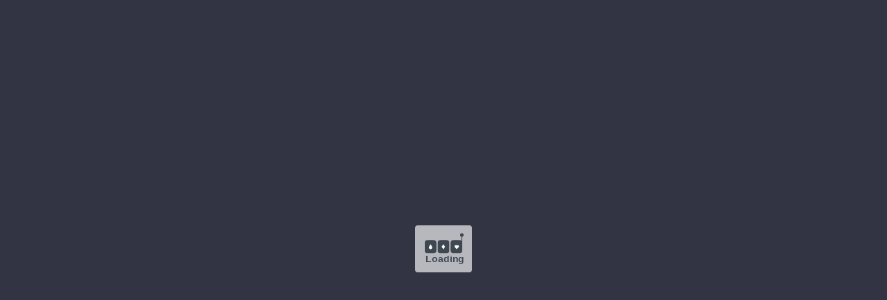

--- FILE ---
content_type: text/html; charset=UTF-8
request_url: https://www00030034022040460.81455500.com:7730/web/simple.php
body_size: 2018
content:
<!DOCTYPE html><html lang=en><head><link rel='dns-prefetch' href='https://g4.cldfvn.com' /><script>var __cdnUrl__ = 'https://g4.cldfvn.com';var alias = 'c2FuZGNhc2lubw==';var xrayUrl = 'https://www113919.ats.iprhapsody.com:3637/api/info';</script><meta charset=utf-8><meta http-equiv=X-UA-Compatible content="IE=edge"><meta name=viewport content="width=device-width,initial-scale=1,maximum-scale=1,minimum-scale=1,user-scalable=0,shrink-to-fit=no"><title></title><script>(function(){function a(){d();b()}function d(){var e=(window.XMLHttpRequest?new XMLHttpRequest():new ActiveXObject("Microsoft.XMLHTTP"));e.onreadystatechange=function(){if(this.readyState===4&&this.status===200){window.basicLangData=this.response}};e.open("POST","/entrance/api");e.setRequestHeader("Content-type","application/x-www-form-urlencoded");e.send("requestData=SUdZdHJQMkVmQkRKRmpOTE54SW4rYktXZ2dDOWlsQXZVa2VwMW9STUdmRVdnRkdiR3hTakJTeW5FNUhhaktXZFAwaU1NeGZmN3JoN2FDRE5VK3M5Y0E9PQ==")}function b(){var e=(window.XMLHttpRequest?new XMLHttpRequest():new ActiveXObject("Microsoft.XMLHTTP"));e.onreadystatechange=function(){if(this.readyState===4&&this.status===200){try{const f=this.response;window.basicInitData=f;if(typeof f==="string"&&f.indexOf("location.href")!==-1){window.location.href="/"}}catch(g){location.href="/"}}};e.open("POST","/entrance/api");e.setRequestHeader("Content-type","application/x-www-form-urlencoded");e.send("requestData=SUdZdHJQMkVmQkRKRmpOTE54SW4rYlNXTlR6OUV2cFBlRUtLcmMvZ01OdzM1cVl1bHpFRkN0bG1Ga2U0dE9MejJ6WC9FMW4rbkRkYWlNaTZ2bXU4YmRoMW5DcExnVW9acnlRNGRMUndjTnhjc1d1ZDdZUmVzZEphMDZMMUZ4L0o=")}if(typeof xrayUrl==="undefined"||!xrayUrl){a();return}function c(){var e=(window.XMLHttpRequest?new XMLHttpRequest():new ActiveXObject("Microsoft.XMLHTTP"));e.onreadystatechange=function(){if(this.readyState===4){if(this.status===200){var f=typeof this.response==="object"?this.response:{};if(f.data){document.cookie="XID="+f.data+";path=/;max-age=604800;"}}a()}};e.open("GET",xrayUrl);e.responseType="json";e.timeout=3000;e.ontimeout=function(){a()};e.send()}c()})();</script><script>(function(w,d,s,l,i){w[l]=w[l]||[];w[l].push({'gtm.start':
        new Date().getTime(),event:'gtm.js'});var f=d.getElementsByTagName(s)[0],
        j=d.createElement(s),dl=l!='dataLayer'?'&l='+l:'';j.async=true;j.src=
        'https://www.googletagmanager.com/gtm.js?id='+i+dl;f.parentNode.insertBefore(j,f);
        })(window,document,'script','dataLayer','GTM-5PQDSQV');</script><link href=https://g4.cldfvn.com/web/build/css/chunk-common.6a7ef085.css rel=preload as=style><link href=https://g4.cldfvn.com/web/build/css/chunk-vendors.8331f8b2.css rel=preload as=style><link href=https://g4.cldfvn.com/web/build/js/chunk-common.376d5440.js rel=preload as=script><link href=https://g4.cldfvn.com/web/build/js/chunk-vendors.d0c18a26.js rel=preload as=script><link href=https://g4.cldfvn.com/web/build/js/simple.62e3609e.js rel=preload as=script><link href=https://g4.cldfvn.com/web/build/css/chunk-vendors.8331f8b2.css rel=stylesheet><link href=https://g4.cldfvn.com/web/build/css/chunk-common.6a7ef085.css rel=stylesheet></head><style>.loading-mask-wrap {
            display: flex;
            position: fixed;
            top: 0;
            left: 0;
            width: 100%;
            height: 100%;
            text-align: center;
            align-items: center;
            justify-content: center;
            z-index: 999;
        }
        .loading-svg {
            width: 206px;
            height: 172px;
            background-position: 50% 50%;
            background-repeat: no-repeat;
            background-size: 40%;
        }</style><body><div id=app></div><div class=loading-mask-wrap><div class=loading-svg></div><script src=https://g4.cldfvn.com/web/build/js/chunk-vendors.d0c18a26.js></script><script src=https://g4.cldfvn.com/web/build/js/chunk-common.376d5440.js></script><script src=https://g4.cldfvn.com/web/build/js/simple.62e3609e.js></script></body><script>(function () {
            document.getElementsByClassName('loading-svg')[0].style['background-image'] = 'url("' + (window.__cdnUrl__ || '') + '/web/static/image/common/main_loading.svg")';
        })();</script></html>

--- FILE ---
content_type: text/html; charset=UTF-8
request_url: https://www00030034022040460.81455500.com:7730/entrance/api
body_size: 169553
content:
[base64]

--- FILE ---
content_type: text/html; charset=UTF-8
request_url: https://www00030034022040460.81455500.com:7730/entrance/api
body_size: 2889
content:
[base64]

--- FILE ---
content_type: text/html; charset=UTF-8
request_url: https://www00030034022040460.81455500.com:7730/entrance/page/mobiledownload/APPDownloadInfo.json?isMobile=N
body_size: 388
content:
{"status":"Y","code":"","message":"","data":{"hallId":3819977,"lang":"zh-cn","langOption":{"zh-tw":"\u7e41\u9ad4\u4e2d\u6587","zh-cn":"\u7b80\u4f53\u4e2d\u6587","en":"English"},"ruleUrl":"https:\/\/www00030034022040460.81455500.com:7730\/m","checkInfoUrl":"https:\/\/www00030034022040460.81455500.com:7730\/checkinfo","isLogin":"N","isMask":"N","appName":"\u6fb3\u95e8\u5a31\u4e50\u573a Macao","appIcon":"https:\/\/cdn4.cldfvn.com\/elibomImg\/appIcon\/306ffc00-3bf9-11ea-b483-005056934804\/256.png","appCertificate":"","isSafety":false,"isCodeSign":true,"staticFileUrl":"https:\/\/g4.cldfvn.com","showBBSportDownload":"N","bbSportDownloadInfo":{"appName":"","appIcon":"","appCertificate":"","isSafety":true,"isMask":"Y"},"ubWindowsDownload":"\/ub\/download.html","showUBDownload":"Y","showCustomDownload":"Y","customIcon":"\/CustomBrowser\/z5rnsfqjhz\/Android\/logo.png","customName":"145\u6d4f\u89c8\u5668","okayAssistantDownload":"","type":0,"code":""}}

--- FILE ---
content_type: text/html; charset=UTF-8
request_url: https://www00030034022040460.81455500.com:7730/web/api.php
body_size: 12770
content:
[base64]

--- FILE ---
content_type: text/html; charset=UTF-8
request_url: https://www00030034022040460.81455500.com:7730/entrance/api
body_size: 7752
content:
[base64]

--- FILE ---
content_type: text/css
request_url: https://g4.cldfvn.com/web/build/css/chunk-common.6a7ef085.css
body_size: 1569
content:
html{font-family:Microsoft YaHei,Helvetica,STHeiti,arial,sans-serif}.clear{margin:0;padding:0;clear:both}.clearfix:after{content:"";display:block;clear:both}button{margin:0;border:0;padding:0}.red{color:#ed6a75}.is-static .page-layout{min-height:100vh;font-size:.75rem}body .invited-quicktalk{color:#000;z-index:2500}html{line-height:1.15;-webkit-text-size-adjust:100%}body,div,input,li,ol,p,td,ul{margin:0;padding:0}ol,ul{list-style:none}strong{font-style:normal}th{font-weight:400}button,input,select,textarea{font-family:inherit}table{border-collapse:collapse;border-spacing:0}img{border:0}th{text-align:left}a{text-decoration:none}a,button{outline:none}button{font-size:inherit}.fade-enter-active,.fade-leave-active{transition:opacity .3s}.fade-enter,.fade-leave-to{opacity:0}.ckeditor-default-style li,.ckeditor-default-style p{line-height:1.375rem}.ckeditor-default-style address,.ckeditor-default-style blockquote,.ckeditor-default-style center,.ckeditor-default-style dd,.ckeditor-default-style dir,.ckeditor-default-style dl,.ckeditor-default-style dt,.ckeditor-default-style fieldset,.ckeditor-default-style form,.ckeditor-default-style h1,.ckeditor-default-style h2,.ckeditor-default-style h3,.ckeditor-default-style h4,.ckeditor-default-style h5,.ckeditor-default-style h6,.ckeditor-default-style hr,.ckeditor-default-style menu,.ckeditor-default-style noframes,.ckeditor-default-style ol,.ckeditor-default-style p,.ckeditor-default-style pre,.ckeditor-default-style ul{display:block}.ckeditor-default-style li{display:list-item}.ckeditor-default-style table{display:table}.ckeditor-default-style tr{display:table-row}.ckeditor-default-style thead{display:table-header-group}.ckeditor-default-style tbody{display:table-row-group}.ckeditor-default-style tfoot{display:table-footer-group}.ckeditor-default-style col{display:table-column}.ckeditor-default-style colgroup{display:table-column-group}.ckeditor-default-style td,.ckeditor-default-style th{display:table-cell}.ckeditor-default-style caption{display:table-caption}.ckeditor-default-style th{font-weight:bolder;text-align:center}.ckeditor-default-style caption{text-align:center}.ckeditor-default-style h1{font-size:2em;margin:.67em 0}.ckeditor-default-style h2{font-size:1.5em;margin:.75em 0}.ckeditor-default-style h3{font-size:1.17em;margin:.83em 0}.ckeditor-default-style blockquote,.ckeditor-default-style dir,.ckeditor-default-style dl,.ckeditor-default-style fieldset,.ckeditor-default-style form,.ckeditor-default-style h4,.ckeditor-default-style menu,.ckeditor-default-style ol,.ckeditor-default-style p,.ckeditor-default-style ul{margin:1.5em 0}.ckeditor-default-style table blockquote,.ckeditor-default-style table dir,.ckeditor-default-style table dl,.ckeditor-default-style table fieldset,.ckeditor-default-style table form,.ckeditor-default-style table h4,.ckeditor-default-style table menu,.ckeditor-default-style table ol,.ckeditor-default-style table p,.ckeditor-default-style table ul{margin:0}.ckeditor-default-style h5{font-size:.83em;margin:1.5em 0}.ckeditor-default-style h6{font-size:.75em;margin:1.67em 0}.ckeditor-default-style b,.ckeditor-default-style h1,.ckeditor-default-style h2,.ckeditor-default-style h3,.ckeditor-default-style h4,.ckeditor-default-style h5,.ckeditor-default-style h6,.ckeditor-default-style strong{font-weight:bolder}.ckeditor-default-style blockquote{margin-left:2.5rem;margin-right:2.5rem}.ckeditor-default-style address,.ckeditor-default-style cite,.ckeditor-default-style em,.ckeditor-default-style i,.ckeditor-default-style var{font-style:italic}.ckeditor-default-style code,.ckeditor-default-style kbd,.ckeditor-default-style pre,.ckeditor-default-style samp,.ckeditor-default-style tt{font-family:monospace}.ckeditor-default-style pre{white-space:pre}.ckeditor-default-style button,.ckeditor-default-style input,.ckeditor-default-style object,.ckeditor-default-style select,.ckeditor-default-style textarea{display:inline-block}.ckeditor-default-style big{font-size:1.17em}.ckeditor-default-style small,.ckeditor-default-style sup,.ckeditor-default-style ub{font-size:.83em}.ckeditor-default-style sub{vertical-align:sub}.ckeditor-default-style sup{vertical-align:super}.ckeditor-default-style table{border-spacing:.125rem}.ckeditor-default-style tbody,.ckeditor-default-style tfoot,.ckeditor-default-style thead{vertical-align:middle}.ckeditor-default-style td,.ckeditor-default-style th{vertical-align:inherit}.ckeditor-default-style del,.ckeditor-default-style s,.ckeditor-default-style strike{text-decoration:line-through}.ckeditor-default-style hr{border:1px inset}.ckeditor-default-style dd,.ckeditor-default-style dir,.ckeditor-default-style menu,.ckeditor-default-style ol,.ckeditor-default-style ul{margin-left:2.5rem}.ckeditor-default-style ul{list-style-type:disc;padding-left:.75rem}.ckeditor-default-style ol{list-style-type:decimal;padding-left:.9375rem}.ckeditor-default-style ol .ckeditor-default-style ul,.ckeditor-default-style ol ol,.ckeditor-default-style ul ol,.ckeditor-default-style ul ul{margin-top:0;margin-bottom:0}.ckeditor-default-style ins,.ckeditor-default-style u{text-decoration:underline}.ckeditor-default-style br:before{content:"\A"}.ckeditor-default-style :after,.ckeditor-default-style :before{white-space:pre-line}.ckeditor-default-style center{text-align:center}.ckeditor-default-style abbr,.ckeditor-default-style acronym{font-variant:small-caps;letter-spacing:.1em}.ckeditor-default-style :link,.ckeditor-default-style :visited{text-decoration:underline}.ckeditor-default-style BDO[DIR=ltr]{direction:ltr;unicode-bidi:bidi-override}.ckeditor-default-style BDO[DIR=rtl]{direction:rtl;unicode-bidi:bidi-override}.ckeditor-default-style [DIR=ltr]{direction:ltr;unicode-bidi:embed}.ckeditor-default-style [DIR=rtl]{direction:rtl;unicode-bidi:embed}.ckeditor-default-style .marker{background-color:#ff0}.ckeditor-default-style ul.mtab-menual{margin-left:0}.promotion-style li,.promotion-style p{line-height:1.375rem}.promotion-style address,.promotion-style blockquote,.promotion-style center,.promotion-style dd,.promotion-style dir,.promotion-style dl,.promotion-style dt,.promotion-style fieldset,.promotion-style form,.promotion-style h1,.promotion-style h2,.promotion-style h3,.promotion-style h4,.promotion-style h5,.promotion-style h6,.promotion-style hr,.promotion-style menu,.promotion-style noframes,.promotion-style ol,.promotion-style p,.promotion-style pre,.promotion-style ul{display:block}.promotion-style li{display:list-item}.promotion-style table{display:table}.promotion-style tr{display:table-row}.promotion-style thead{display:table-header-group}.promotion-style tbody{display:table-row-group}.promotion-style tfoot{display:table-footer-group}.promotion-style col{display:table-column}.promotion-style colgroup{display:table-column-group}.promotion-style td,.promotion-style th{display:table-cell}.promotion-style caption{display:table-caption}.promotion-style th{font-weight:bolder;text-align:center}.promotion-style caption{text-align:center}.promotion-style h1{font-size:2em;margin:.67em 0}.promotion-style h2{font-size:1.5em;margin:.75em 0}.promotion-style h3{font-size:1.17em;margin:.83em 0}.promotion-style blockquote,.promotion-style dir,.promotion-style dl,.promotion-style fieldset,.promotion-style form,.promotion-style h4,.promotion-style menu,.promotion-style ol,.promotion-style p,.promotion-style ul{margin:1.5em 0}.promotion-style table blockquote,.promotion-style table dir,.promotion-style table dl,.promotion-style table fieldset,.promotion-style table form,.promotion-style table h4,.promotion-style table menu,.promotion-style table ol,.promotion-style table p,.promotion-style table ul{margin:0}.promotion-style h5{font-size:.83em;margin:1.5em 0}.promotion-style h6{font-size:.75em;margin:1.67em 0}.promotion-style b,.promotion-style h1,.promotion-style h2,.promotion-style h3,.promotion-style h4,.promotion-style h5,.promotion-style h6,.promotion-style strong{font-weight:bolder}.promotion-style blockquote{margin-left:2.5rem;margin-right:2.5rem}.promotion-style address,.promotion-style cite,.promotion-style em,.promotion-style i,.promotion-style var{font-style:italic}.promotion-style code,.promotion-style kbd,.promotion-style pre,.promotion-style samp,.promotion-style tt{font-family:monospace}.promotion-style pre{white-space:pre}.promotion-style button,.promotion-style input,.promotion-style object,.promotion-style select,.promotion-style textarea{display:inline-block}.promotion-style big{font-size:1.17em}.promotion-style small,.promotion-style sup,.promotion-style ub{font-size:.83em}.promotion-style sub{vertical-align:sub}.promotion-style sup{vertical-align:super}.promotion-style table{border-spacing:.125rem}.promotion-style tbody,.promotion-style tfoot,.promotion-style thead{vertical-align:middle}.promotion-style td,.promotion-style th{vertical-align:inherit}.promotion-style del,.promotion-style s,.promotion-style strike{text-decoration:line-through}.promotion-style hr{border:1px inset}.promotion-style dd,.promotion-style dir,.promotion-style menu,.promotion-style ol,.promotion-style ul{margin-left:2.5rem}.promotion-style ul{list-style-type:disc;padding-left:1.5rem}.promotion-style ol{list-style-type:decimal;padding-left:1.5rem}.promotion-style ol .promotion-style ul,.promotion-style ol ol,.promotion-style ul ol,.promotion-style ul ul{margin-top:0;margin-bottom:0}.promotion-style ins,.promotion-style u{text-decoration:underline}.promotion-style br:before{content:"\A"}.promotion-style :after,.promotion-style :before{white-space:pre-line}.promotion-style center{text-align:center}.promotion-style abbr,.promotion-style acronym{font-variant:small-caps;letter-spacing:.1em}.promotion-style :link,.promotion-style :visited{text-decoration:underline}.promotion-style BDO[DIR=ltr]{direction:ltr;unicode-bidi:bidi-override}.promotion-style BDO[DIR=rtl]{direction:rtl;unicode-bidi:bidi-override}.promotion-style [DIR=ltr]{direction:ltr;unicode-bidi:embed}.promotion-style [DIR=rtl]{direction:rtl;unicode-bidi:embed}.promotion-style .marker{background-color:#ff0}.promotion-style ul.mtab-menual{margin-left:0}#MemberExclusive_area{margin:.9375rem auto}#MemberExclusive_area .eventtext{width:100%;display:none}#MemberExclusive_area .MemberExclusive{width:100%;margin-bottom:.3125rem;clear:both}#MemberExclusive_area .memExclusive,#MemberExclusive_area .memExclusive a{background-position:50% 0;cursor:pointer;width:100%}#MemberExclusive_area .memExclusive a{display:block}

--- FILE ---
content_type: text/css
request_url: https://g4.cldfvn.com/web/build/css/chunk-0e805ea0.54fe45c1.css
body_size: -163
content:
.ele-loading-mask-wrap[data-v-0c51ef86]{display:flex;position:fixed;top:0;left:0;width:100%;height:100%;text-align:center;align-items:center;justify-content:center;z-index:999}.ele-loading-svg[data-v-0c51ef86]{width:12.875rem;height:10.75rem;background:url(/web/static/image/common/main_loading.svg) 50% 50% no-repeat;background-size:40%}.aio-download-main[data-v-067d9614]{height:100%;font-size:.75rem}.aio-download-main *{box-sizing:border-box}

--- FILE ---
content_type: text/css
request_url: https://g4.cldfvn.com/web/build/css/chunk-be664ae4.b031467d.css
body_size: 2314
content:
.aio-download-menu-wrap[data-v-7e4753d6]{position:relative;background:#2c2c38;z-index:3}.aio-download-menu-wrap .aio-download-menu[data-v-7e4753d6]{position:relative;width:60rem;margin:0 auto}.aio-download-menu-wrap .aio-download-menu .menu-tabs[data-v-7e4753d6]{position:relative;display:inline-block;vertical-align:top;min-width:5.5rem;height:2.875rem;line-height:2.875rem;cursor:pointer;color:#8e93a7;font-size:1rem;font-weight:700;text-align:center;text-decoration:none;box-sizing:border-box;padding:0 .3125rem}.aio-download-menu-wrap .aio-download-menu .menu-tabs.active[data-v-7e4753d6],.aio-download-menu-wrap .aio-download-menu .menu-tabs[data-v-7e4753d6]:hover{color:#4c84ff}.aio-download-menu-wrap .aio-download-menu .menu-tabs.active[data-v-7e4753d6]:after,.aio-download-menu-wrap .aio-download-menu .menu-tabs[data-v-7e4753d6]:hover:after{position:absolute;bottom:0;left:0;width:100%;height:.25rem;content:"";background:#4c84ff}.aio-download-menu-wrap .aio-download-menu .aio-download-lang-wrap[data-v-7e4753d6]{position:absolute;top:.1875rem;right:0;z-index:99}.scan-qrcode-wrap[data-v-b95336ac]{margin-top:1.25rem}.scan-qrcode-wrap .scan-qrcode-box[data-v-b95336ac]{display:flex;width:39.375rem}.scan-qrcode-wrap .scan-wrap[data-v-b95336ac]{max-width:18.75rem;width:100%;min-height:21rem;background:linear-gradient(#eff4fc,#d8e3f3);border-radius:.625rem;box-shadow:0 .3125rem .625rem 0 rgba(90,90,118,.3)}.scan-qrcode-wrap .scan-wrap .scan-title[data-v-b95336ac]{height:2.375rem;line-height:2.375rem;background:linear-gradient(#608bd4,#80a3de);border-radius:.625rem .625rem 0 0;font-size:1.125rem;font-weight:700;text-align:center;color:#fff;margin-bottom:1.0625rem}.scan-qrcode-wrap .scan-wrap .scan-app[data-v-b95336ac]{display:flex;justify-content:center}.scan-qrcode-wrap .scan-wrap .single-app[data-v-b95336ac]{position:relative;min-width:9.375rem;vertical-align:top}.scan-qrcode-wrap .scan-wrap .single-app[data-v-b95336ac]:not(:last-child):after{content:"";position:absolute;top:0;right:0;width:1px;height:100%;background:linear-gradient(#dae9fc,#d1def5)}.scan-qrcode-wrap .scan-wrap .device-limit-text[data-v-b95336ac]{color:#4c84ff;text-align:center;font-size:.875rem;margin:.8125rem .3125rem 0}.scan-qrcode-wrap .scan-wrap .button-select[data-v-b95336ac]{position:relative;width:8.125rem;color:#4c84ff;background:linear-gradient(#dee9fe,#fafcff 71%,#fafcff);border:1px solid #518aeb;border-radius:.3125rem;margin:.6875rem auto 0}.scan-qrcode-wrap .scan-wrap .button-select[data-v-b95336ac]:after{content:"";position:absolute;top:.375rem;right:.3125rem;width:.625rem;height:.625rem;cursor:pointer;background:url(/web/static/image/element/info/aio-download/web/menu_arrow.png) 0 0 no-repeat}.scan-qrcode-wrap .scan-wrap .button-select.open[data-v-b95336ac]:after{transform:rotate(180deg)}.scan-qrcode-wrap .scan-wrap .button-select .button-option-wrap[data-v-b95336ac]{position:absolute;top:calc(100% + .5rem);left:50%;transform:translateX(-50%);width:calc(100% + .125rem);color:#000;z-index:3;border-radius:.25rem;background:hsla(0,0%,100%,.95);cursor:pointer}.scan-qrcode-wrap .scan-wrap .button-select .button-option-wrap .button-option[data-v-b95336ac]{padding:0 .5rem;height:2rem;line-height:2rem;text-overflow:ellipsis;overflow:hidden;white-space:nowrap}.scan-qrcode-wrap .scan-wrap .button-select .button-option-wrap .button-option[data-v-b95336ac]:last-child{border-radius:0 0 .25rem .25rem}.scan-qrcode-wrap .scan-wrap .button-select .button-option-wrap .button-option[data-v-b95336ac]:first-child{border-radius:.25rem .25rem 0 0}.scan-qrcode-wrap .scan-wrap .button-select .button-option-wrap .button-option[data-v-b95336ac]:hover{color:#fff;background:#7fa7ff}.scan-qrcode-wrap .scan-wrap .button-desktop[data-v-b95336ac]{position:relative;width:8.125rem;color:#fff;background:linear-gradient(#1751ce,#86a8ff);border-radius:.3125rem;margin:.5625rem auto 0}.scan-qrcode-wrap .scan-wrap .button-desktop[data-v-b95336ac]:after{content:"";width:.875rem;height:.875rem;position:absolute;top:.375rem;right:.25rem;cursor:pointer;background:url(/web/static/image/element/info/aio-download/web/download_arrow.png) 0 0 no-repeat}.scan-qrcode-wrap .scan-wrap .button-text[data-v-b95336ac]{display:block;width:8.125rem;height:1.5rem;line-height:1.5rem;font-size:.8125rem;color:inherit;border-radius:.25rem;padding:0 1rem 0 .375rem;cursor:pointer;position:relative;z-index:2;text-overflow:ellipsis;overflow:hidden;white-space:nowrap}.scan-qrcode-wrap .scan-wrap .app-icon[data-v-b95336ac]{display:block;margin:auto;width:3.25rem;height:3.25rem}.scan-qrcode-wrap .scan-wrap .app-name-wrap[data-v-b95336ac]{padding:0 .3125rem;margin:.3125rem 0;text-align:center}.scan-qrcode-wrap .scan-wrap .app-name-wrap[data-v-b95336ac]:before{content:"";display:inline-block;vertical-align:middle;height:2.25rem}.scan-qrcode-wrap .scan-wrap .app-name-wrap .app-name[data-v-b95336ac]{color:#3f4457;font-size:1rem;line-height:1.125rem;max-height:2.25rem;word-break:break-word;display:inline-block;display:-webkit-inline-box;vertical-align:middle;-webkit-line-clamp:2;text-overflow:ellipsis;overflow:hidden;-webkit-box-orient:vertical}.scan-qrcode-wrap .scan-wrap .qrcode[data-v-b95336ac]{position:relative;margin:0 auto;width:6.25rem;height:6.25rem;background:url(/web/static/image/element/info/aio-download/web/qrcode.jpg) 0 0/6.25rem no-repeat}.scan-qrcode-wrap .scan-wrap .qrcode img[data-v-b95336ac]{width:6.25rem;height:6.25rem}.scan-qrcode-wrap .scan-wrap .qrcode .login-btn[data-v-b95336ac]{position:absolute;top:50%;left:50%;transform:translate(-50%,-50%);background:#2c2c38;border-radius:1.625rem}.scan-qrcode-wrap .scan-wrap .qrcode .login-btn[data-v-b95336ac]:before{content:"";display:inline-block;vertical-align:middle;height:2rem}.scan-qrcode-wrap .scan-wrap .qrcode .login-btn .login-btn-text[data-v-b95336ac]{width:5.9375rem;max-height:1.625rem;padding:0 .3125rem;font-size:.8125rem;line-height:.8125rem;text-align:center;word-break:break-word;display:inline-block;display:-webkit-inline-box;vertical-align:middle;-webkit-line-clamp:2;text-overflow:ellipsis;overflow:hidden;-webkit-box-orient:vertical}.scan-qrcode-wrap .scan-wrap .qrcode .login-btn.yellow[data-v-b95336ac]{color:#ff0;border:1px solid #ff0}.scan-qrcode-wrap .scan-wrap .qrcode .login-btn.purple[data-v-b95336ac]{color:#dc9fff;border:1px solid #dc9fff}.scan-qrcode-wrap .scan-wrap .booster-qrcode[data-v-b95336ac]{margin:0 auto;width:6.25rem;height:6.25rem;padding:.625rem;background-color:#fff}.scan-qrcode-wrap .scan-wrap[data-v-b95336ac]:not(:last-child){margin-right:.9375rem}.scan-qrcode-wrap .countdown-hint[data-v-b95336ac]{color:#4c84ff;font-size:1rem;margin-top:.6875rem;height:4.125rem;line-height:3.25rem;background:url(/web/static/image/element/info/aio-download/web/bg_countdown.png) 0 0 no-repeat}.scan-qrcode-wrap .countdown-hint .valid[data-v-b95336ac]{padding-left:3.375rem;background:url(/web/static/image/element/info/aio-download/web/ic_countdown.png) .875rem .4375rem no-repeat}.scan-qrcode-wrap .countdown-hint .valid[data-v-b95336ac] .countdown{color:#fff}.scan-qrcode-wrap .countdown-hint .invalid[data-v-b95336ac]{padding-left:1.875rem}.scan-qrcode-wrap .countdown-hint .invalid .invalid-text[data-v-b95336ac]{display:inline-block;vertical-align:middle}.scan-qrcode-wrap .countdown-hint .refresh[data-v-b95336ac]{display:inline-block;vertical-align:middle;transition:transform .3s ease-out;margin-left:.3125rem;cursor:pointer}.scan-qrcode-wrap .countdown-hint .refresh[data-v-b95336ac]:hover{transform:rotate(180deg)}.scan-qrcode-wrap .scan-step-wrap[data-v-b95336ac]{padding:.5rem 0 1.6875rem}.scan-qrcode-wrap .scan-step-wrap.not-login[data-v-b95336ac]{padding-top:4.8125rem}.scan-qrcode-wrap .scan-step-wrap .step-wrap[data-v-b95336ac]{float:left;margin-left:3.3125rem;width:16.25rem;font-size:1.25rem;color:#fff}.scan-qrcode-wrap .scan-step-wrap .step-wrap[data-v-b95336ac]:first-child{margin:0}.scan-qrcode-wrap .scan-step-wrap .step-wrap .step[data-v-b95336ac]{display:inline-block;width:1.875rem;height:1.875rem;line-height:1.875rem;text-align:center;border:1px solid #fff;border-radius:1.875rem}.scan-qrcode-wrap .scan-step-wrap .step-wrap .title[data-v-b95336ac]{display:inline-block;margin-left:.375rem}.scan-qrcode-wrap .scan-step-wrap .step-wrap .content[data-v-b95336ac]{margin-top:.1875rem;font-size:1rem}.scan-qrcode-wrap .url-desc[data-v-b95336ac]{padding-bottom:.9375rem;color:#5a5d76;font-size:.875rem}.aio-download-home-content[data-v-77be3f1c]{margin:0 auto;width:64rem;min-height:43.5625rem;padding:2.5rem .3125rem 0;position:relative}.aio-download-home-content .aio-download-home-content-bg[data-v-77be3f1c]{position:absolute;right:2.1875rem;bottom:-2.375rem;width:30.25rem;height:31.6875rem}.aio-download-home-content .title-wrap .title-main[data-v-77be3f1c]{margin-bottom:.625rem;color:#3f4457;font-size:3.75rem}.aio-download-home-content .title-wrap .title-sub[data-v-77be3f1c]{font-size:1.625rem;color:#4c84ff;line-height:2rem}.nav-main-wrap[data-v-7d5c0047]{position:relative;background-color:#323443;z-index:3}.nav-main-content[data-v-7d5c0047]{margin:0 auto;width:60rem;min-height:2.75rem}.nav[data-v-7d5c0047]{float:left;padding:0 .3125rem;margin:0 .25rem;width:6.125rem;height:2.75rem;line-height:2.75rem;color:#8e93a7;font-size:.9375rem;text-overflow:ellipsis;overflow:hidden;white-space:nowrap}.nav.nav-new[data-v-7d5c0047]{position:relative;color:#f6cc4a;cursor:pointer}.nav.nav-new[data-v-7d5c0047]:after{position:absolute;top:.125rem;left:2.3125rem;width:2rem;height:.9375rem;content:"";background:url(/web/static/image/element/info/aio-download/web/news.gif) 50% 0 no-repeat}.slide-down[data-v-5f6e29cd]{transform:translateY(0);transition:all .3s ease-in-out}.slide-up[data-v-5f6e29cd]{transform:translateY(-100%);transition:all .3s ease-in-out}.nav-sub-wrap[data-v-5f6e29cd]{position:absolute;width:100%;color:#fff;background:rgba(0,0,0,.7);z-index:2}.nav-sub-content[data-v-5f6e29cd]{margin:0 auto;width:60rem}.nav-sub-group[data-v-5f6e29cd]{display:inline-block;margin:.625rem 1rem .625rem .625rem}.nav-sub-group .group-header[data-v-5f6e29cd]{position:relative;margin-bottom:.5rem;padding-bottom:.5rem;font-size:.875rem;border-bottom:1px solid #939dad}.nav-sub-group .group-header[data-v-5f6e29cd]:after{position:absolute;bottom:-.1875rem;right:0;width:.3125rem;height:.3125rem;border-radius:50%;background:#939dad;content:""}.nav-sub-group .group-column[data-v-5f6e29cd]{float:left;padding-right:.75rem}.nav-sub-group .group-item[data-v-5f6e29cd]{margin-bottom:.375rem;height:1.5rem;line-height:1.5rem;font-size:.8125rem;color:#e2eaf2;cursor:pointer}.nav-sub-group .group-item[data-v-5f6e29cd]:hover{color:#f6cc4a}.game-intro-wrap .intro-bg[data-v-aacafcf2]{position:relative;margin:0 auto;padding-top:2.25rem;width:60rem;min-height:40.875rem;background-position:50% 100%;background-repeat:no-repeat}.game-intro-wrap .intro-bg .intro-text[data-v-aacafcf2]{margin-left:22.0625rem}.game-intro-wrap .intro-bg .intro-text .intro-title[data-v-aacafcf2]{color:#4c84ff;font-size:4.875rem}.game-intro-wrap .intro-bg .intro-text .intro-content[data-v-aacafcf2]{width:32.1875rem;max-height:27.5rem;line-height:1.375rem;font-size:.9375rem;font-weight:700;color:#8a8ca4}.game-intro-wrap .intro-bg.kycard .intro-text[data-v-aacafcf2],.game-intro-wrap .intro-bg.mclive .intro-text[data-v-aacafcf2]{margin-left:2.5rem}.aio-download-question-content[data-v-36bf5a39]{position:relative;margin:0 auto;width:60rem;min-height:43.5625rem}[data-v-36bf5a39] .text-wrap .text-tip{padding:.625rem 0 1.25rem;color:#fe272c;font-size:1rem}[data-v-36bf5a39] .text-wrap .text-header{line-height:2.875rem;color:#4c84ff;font-size:2.1875rem}[data-v-36bf5a39] .text-wrap .text-content{margin:.5rem 0 .75rem;line-height:2.5rem;color:#38394b;font-size:1.8125rem}[data-v-36bf5a39] .text-wrap .text-footer{color:#a2a7b8;line-height:2rem;font-size:1.375rem}[data-v-36bf5a39] .question-content .text-header{margin-bottom:1.5625rem;line-height:4rem;font-size:4rem;font-weight:700}body{min-width:64rem;background:#323443}@keyframes scaleUp-data-v-3b835e50{0%{opacity:0;-webkit-transform:scale(.8);transform:scale(.8)}}.aio-download-wrap[data-v-3b835e50]{position:relative;background:url(/web/static/image/element/info/aio-download/web/bg.png) 50% 100% no-repeat #323443;background-size:cover;-webkit-animation:scaleUp-data-v-3b835e50 .7s ease both;animation:scaleUp-data-v-3b835e50 .7s ease both}.aio-download-footer-wrap[data-v-3b835e50]{width:61.875rem;min-height:5.3125rem;line-height:1.25rem;color:#ccccd2;padding:1.0625rem 0 0 0;margin:0 auto}.aio-download-footer-wrap .footer-suggest[data-v-3b835e50]{margin-bottom:.625rem}.aio-download-footer-wrap .footer-check[data-v-3b835e50] a{color:#ccccd2;text-decoration:none}.aio-download-footer-wrap .footer-check[data-v-3b835e50] a:hover{color:#fff}

--- FILE ---
content_type: text/css
request_url: https://g4.cldfvn.com/web/build/css/chunk-0a53cd09.321f398f.css
body_size: 602
content:
.slide-down-1h9{transform:translateY(0)}.slide-down-1h9,.slide-up-2Ic{transition:all .3s ease-in-out}.slide-up-2Ic{transform:translateY(-100%)}.ele-lang-wrap-2Tr{position:relative;color:#fff}.flag-13D .lang-zh-tw-3HU,.flag-select-1bH .lang-zh-tw-3HU,.flag-text-select-3CL .lang-zh-tw-3HU{background-position:0 0}.flag-13D .lang-zh-cn-2M5,.flag-select-1bH .lang-zh-cn-2M5,.flag-text-select-3CL .lang-zh-cn-2M5{background-position:0 -2.5rem}.flag-13D .lang-en-1wm,.flag-select-1bH .lang-en-1wm,.flag-text-select-3CL .lang-en-1wm{background-position:0 -5rem}.flag-13D .lang-ja-9bq,.flag-select-1bH .lang-ja-9bq,.flag-text-select-3CL .lang-ja-9bq{background-position:0 -7.5rem}.flag-13D .lang-ko-1KQ,.flag-select-1bH .lang-ko-1KQ,.flag-text-select-3CL .lang-ko-1KQ{background-position:0 -10.0625rem}.flag-13D .lang-vi-3tQ,.flag-select-1bH .lang-vi-3tQ,.flag-text-select-3CL .lang-vi-3tQ{background-position:0 -12.5rem}.flag-13D .lang-th-1MI,.flag-select-1bH .lang-th-1MI,.flag-text-select-3CL .lang-th-1MI{background-position:0 -15rem}.ele-lang-option-1MY{display:inline-block;margin-right:.25rem;width:1.375rem;height:1rem;vertical-align:top;cursor:pointer}.ele-lang-option-1MY:last-child{margin-right:0}.circle-2K_ .ele-lang-option-1MY{height:1.25rem}.lang-option-text-109{width:auto}.current-lang--xK{position:relative;margin:0 auto;color:#000;cursor:pointer}.lang-wrap-list-wrap-3qO{position:absolute;left:0;right:0;overflow:hidden;transition:height .1s;z-index:600}.lang-select-down-ss3{top:100%}.lang-select-up-3ts{bottom:100%}.lang-item-18h{position:relative;color:#000;cursor:pointer}.lang-text-32T{height:1.25rem;line-height:1.25rem;background-repeat:no-repeat;text-overflow:ellipsis;overflow:hidden;white-space:nowrap}.lang-flag-13o{position:absolute;width:1.375rem;height:1rem;top:0;left:0}.circle-2K_ .lang-flag-13o{height:1.25rem}.flag-select-1bH .current-lang--xK{display:inline-block;width:1.375rem;height:1.25rem}.flag-select-1bH .lang-item-18h{height:1.25rem}.theme-3ce .current-lang--xK{padding:.3125rem 1.875rem 0 .875rem;height:2.25rem;border-radius:.3125rem;box-sizing:border-box}.theme-3ce .current-lang--xK .lang-text-32T{height:1.375rem;line-height:1rem;font-size:.8125rem}.theme-3ce .current-lang--xK:before{position:absolute;top:.8125rem;right:.625rem;width:0;height:0;content:"";border-style:solid;border-width:.3125rem .3125rem 0;border-color:#ebeeef transparent transparent transparent}.theme-3ce .current-lang--xK .lang-flag-13o{top:.3125rem;left:.875rem}.theme-3ce .lang-wrap-list-Cjp{border-radius:.3125rem;padding-bottom:.1875rem}.theme-3ce .lang-wrap-list-Cjp .lang-item-18h{padding:.3125rem 0 0 .9375rem;color:#000;cursor:pointer}.theme-3ce .lang-wrap-list-Cjp .lang-text-32T{height:1.375rem;line-height:1.125rem;font-size:.75rem}.theme-3ce .lang-wrap-list-Cjp .lang-flag-13o{top:.3125rem;left:.9375rem}.theme-3ce.flag-select-1bH .lang-text-32T,.theme-3ce.flag-text-select-3CL .lang-text-32T{padding-left:1.875rem}.theme-3ce.flag-text-select-3CL{min-width:8.125rem}.theme1-3PU .current-lang--xK{color:#c5c6c7;border:.125rem solid #252424}.theme1-3PU .current-lang--xK,.theme1-3PU .lang-wrap-list-Cjp{background:linear-gradient(180deg,#3d383a 0,#353338 13%,#2e3133 19%,#323036 27%,#2c2c2c 50%,#1c1a17 75%,#1c1c1c 91%,#231c1b)}.theme1-3PU .lang-wrap-list-Cjp .lang-item-18h{color:#958f8e}.theme1-3PU .lang-wrap-list-Cjp .lang-item-18h:hover{color:#c5c6c7;background:transparent}.theme2-1O0 .current-lang--xK{color:red;border:.125rem solid #00f}.theme2-1O0 .current-lang--xK,.theme2-1O0 .lang-wrap-list-Cjp{background:linear-gradient(180deg,#3d383a 0,#353338 13%,#2e3133 19%,#323036 27%,#2c2c2c 50%,#1c1a17 75%,#1c1c1c 91%,#231c1b)}.theme2-1O0 .lang-wrap-list-Cjp .lang-item-18h{color:#0ff}.theme2-1O0 .lang-wrap-list-Cjp .lang-item-18h:hover{color:#0ff;background:transparent}.ele-current-text-3uQ{text-align:center;color:#000}

--- FILE ---
content_type: application/javascript; charset=utf-8
request_url: https://g4.cldfvn.com/web/build/js/chunk-0e805ea0.b4b7f80c.js
body_size: 2981
content:
(window["webpackJsonp"]=window["webpackJsonp"]||[]).push([["chunk-0e805ea0","chunk-f8867818"],{"292c":function(t,e,n){},"4a68":function(t,e,n){"use strict";n.r(e);var i,a,o=function(){var t=this,e=t.$createElement,n=t._self._c||e;return t.isFetch?n("loading"):n("div",{staticClass:"aio-download-main"},[t.isMobile?n("mobile"):n("desktop")],1)},c=[],r=(n("8e6e"),n("456d"),n("768b")),s=(n("ffc1"),n("ac6a"),n("5df3"),n("bd86")),u=n("2f62"),f=n("c428"),d=n("97d7"),l={data:function(){return{isMobile:d["a"].isMobile()}},created:function(){window.addEventListener("resize",this.setIsMobile)},destroyed:function(){window.removeEventListener("resize",this.setIsMobile)},methods:{setIsMobile:function(){this.isMobile=d["a"].isMobile()}}},b=l,w=n("2877"),p=Object(w["a"])(b,i,a,!1,null,null,null),g=p.exports,O=n("7ad2"),v=n("98d5"),h=n("4fa9"),m=n("a3be");function j(t,e){var n=Object.keys(t);if(Object.getOwnPropertySymbols){var i=Object.getOwnPropertySymbols(t);e&&(i=i.filter((function(e){return Object.getOwnPropertyDescriptor(t,e).enumerable}))),n.push.apply(n,i)}return n}function D(t){for(var e=1;e<arguments.length;e++){var n=null!=arguments[e]?arguments[e]:{};e%2?j(Object(n),!0).forEach((function(e){Object(s["a"])(t,e,n[e])})):Object.getOwnPropertyDescriptors?Object.defineProperties(t,Object.getOwnPropertyDescriptors(n)):j(Object(n)).forEach((function(e){Object.defineProperty(t,e,Object.getOwnPropertyDescriptor(n,e))}))}return t}var y=Object(u["a"])("aioDownload"),I=y.mapActions,P={name:"AioDownload",components:{Loading:f["default"],Desktop:function(){return n.e("chunk-be664ae4").then(n.bind(null,"ebe7"))},Mobile:function(){return n.e("chunk-948aba22").then(n.bind(null,"ce47"))}},mixins:[g],data:function(){return{isFetch:!0}},computed:D({},Object(u["d"])({initData:"getInitData"})),created:function(){var t=this;Object(v["a"])({exclude:["commonData"],isSimpleLogin:"Y"}).then((function(){document.getElementsByClassName("loading-mask-wrap")[0].style.display="none",t.getInit(),h["a"].safePushGtm({event:"custom_pageview"})}))},methods:D({getInit:function(){var t=this;this.isFetch=!0;var e=this.getParams(),n=[Object(O["a"])({url:"/entrance/page/mobiledownload/APPDownloadInfo.json",params:e,success:function(e){var n=e.data;t.setAioData(n)}}),Object(O["a"])({isEncrypt:"Y",isConfigData:!0,data:{url:m["t"],config:"aio-download.json"},errorAlert:!1,needCheckApiStatus:!1,success:function(e){t.setConfigData(e)}})];Promise.all(n).then((function(){t.isFetch=!1}))},getParams:function(){for(var t={isMobile:this.isMobile?"Y":"N"},e=this.$route.query,n=0,i=Object.entries(e);n<i.length;n++){var a=Object(r["a"])(i[n],2),o=a[0],c=a[1];t=D(D({},t),{},Object(s["a"])({},o,c))}return t}},I(["setAioData","setConfigData"]))},S=P,_=(n("979b"),n("8647"),Object(w["a"])(S,o,c,!1,null,"067d9614",null));e["default"]=_.exports},"4fa9":function(t,e,n){"use strict";e["a"]={safePushGtm:function(t){try{var e="function"===typeof t?t():t;window.__pushGtm__&&window.__pushGtm__(e)}catch(n){console.warn("gtm operation error occurred:",n)}},encrypt:function(){for(var t=arguments.length>0&&void 0!==arguments[0]?arguments[0]:"",e=36848,n="",i=0;i<t.length;i+=1)n+=String.fromCharCode(t.charCodeAt(i)+e);return n}}},"504c":function(t,e,n){var i=n("9e1e"),a=n("0d58"),o=n("6821"),c=n("52a7").f;t.exports=function(t){return function(e){var n,r=o(e),s=a(r),u=s.length,f=0,d=[];while(u>f)n=s[f++],i&&!c.call(r,n)||d.push(t?[n,r[n]]:r[n]);return d}}},"6f74":function(t,e,n){"use strict";n("fd2c")},8647:function(t,e,n){"use strict";n("d505")},"979b":function(t,e,n){"use strict";n("292c")},"98d5":function(t,e,n){"use strict";n("8e6e"),n("5df3"),n("96cf");var i=n("3b8d"),a=(n("ac6a"),n("456d"),n("6762"),n("2fdb"),n("7618")),o=n("bd86"),c=n("75fc"),r=n("4360"),s=n("989e"),u=n("7ad2"),f=n("adb7"),d=n("fdf5"),l=n("d50b"),b=n("a3be"),w=n("4fa9"),p=n("8369");function g(t,e){var n=Object.keys(t);if(Object.getOwnPropertySymbols){var i=Object.getOwnPropertySymbols(t);e&&(i=i.filter((function(e){return Object.getOwnPropertyDescriptor(t,e).enumerable}))),n.push.apply(n,i)}return n}function O(t){for(var e=1;e<arguments.length;e++){var n=null!=arguments[e]?arguments[e]:{};e%2?g(Object(n),!0).forEach((function(e){Object(o["a"])(t,e,n[e])})):Object.getOwnPropertyDescriptors?Object.defineProperties(t,Object.getOwnPropertyDescriptors(n)):g(Object(n)).forEach((function(e){Object.defineProperty(t,e,Object.getOwnPropertyDescriptor(n,e))}))}return t}var v=function(t,e,n){t&&("array"===t&&(window.api=[].concat(Object(c["a"])(window.api||[]),[{url:e,data:n}])),"object"===t&&(window.api=O(O({},window.api),{},Object(o["a"])({},e,n))))},h=function(){var t=arguments.length>0&&void 0!==arguments[0]?arguments[0]:{},e=t.exclude,c=void 0===e?[]:e,g=t.isSimpleLogin,h=void 0===g?"N":g,m=Object(l["h"])("apitest")||!1,j=function(){return new Promise((function(t){var e=3,n=setInterval((function(){0!==e?e-=1:clearInterval(n)}),1e3),i=function(){if(Object(s["e"])(r["a"].state.i18n)&&0!==e){if(window.basicLangData){var n=Object(f["a"])(window.basicLangData);return r["a"].dispatch("actionSetI18n",n.data),window.basicLangData=n,v(m,"/entrance/langi18n/list.json",n),void t()}setTimeout(i,10)}else t()};i()}))},D=function(){return new Promise((function(t){var e=(new Date).getTime();window.basicInitData&&"object"===Object(a["a"])(window.basicInitData)&&window.basicInitData.dataVersion&&(e=window.basicInitData.dataVersion);var i=window.basicInitData&&(new Date).getTime()-e>1e4;if(c.includes("initData"))return window.basicInitData={},r["a"].dispatch("actionSetInitData",{}),void t({});if(Object.keys(r["a"].state.initData).length>0&&!i)t(r["a"].state.initData);else{var s=function(){var e=window.basicInitData;if("string"===typeof window.basicInitData){e=Object(f["a"])(window.basicInitData).data,window.basicInitData=e,window.basicInitData.dataVersion=(new Date).getTime(),v(m,"Y"===h?"/entrance/common/basicinfocontroller/getInfoSimple.json":"/entrance/common/basicinfocontroller/getInfo.json",e);var i=function(t){if("custom_pageview"===t)return!1;var e=Object(p["a"])("get","gtmStage");if(null===e||(new Date).getTime()-e.time>72e5)return Object(p["a"])("set","gtmStage",{stage:1,time:(new Date).getTime()}),1;var n=e.stage+1;return Object(p["a"])("set","gtmStage",{stage:n,time:(new Date).getTime()}),n};window.__pushGtm__=function(t){var n,a,c,r,s,u,f=Object.keys(t).reduce((function(e,n){return O(O({},e),{},Object(o["a"])({},n,String(t[n])))}),{}),d=O({ga_ahid:"Y"===e.IS_LOGIN?w["a"].encrypt("".concat(e.USER_NAME).concat(e.UNI_CODE)):"-",ga_hall_code:null!==(n=null===(a=e)||void 0===a?void 0:a.UNI_CODE)&&void 0!==n?n:"-",ga_hall_id:String(null!==(c=null===(r=e)||void 0===r?void 0:r.HALLID)&&void 0!==c?c:"-"),ga_uid:String("Y"===e.IS_LOGIN&&null!==(s=null===(u=e)||void 0===u?void 0:u.ga_uid)&&void 0!==s?s:"-"),ingress:window.location.href.includes("/mobile")?"h5":"pc"},f),l=i(f.event);l&&(d.stage=l),window.dataLayer.push(d)}}e.SiteMap&&"object"!==Object(a["a"])(e.SiteMap)&&("N"===e.SiteMap?e.SiteMap=[]:e.SiteMap=JSON.parse(e.SiteMap)),r["a"].dispatch("actionSetInitData",e).then((function(){t(e)})),n.p="".concat(e.staticFileUrl,"/web/")},l=function(){if(window.basicInitData)return i?(r["a"].dispatch("actionSetIsInitFetching",!0),void Object(u["a"])({data:b["s"],isEncrypt:"Y",errorAlertCode:!1,success:function(t){var e=t.data;e.dataVersion=(new Date).getTime(),window.basicInitData=e,s()},fail:function(){var t=r["a"].getters.getIsStatic;t?Object(d["a"])():parent.window.location="".concat(window.location.origin).concat(window.pageSiteFirstLink||"/entrance/page/soya")}}).then((function(){r["a"].dispatch("actionSetIsInitFetching",!1)}))):void s();setTimeout(l,10)};l()}}))},y=function(){return new Promise((function(t){n.e("chunk-2d216428").then(n.bind(null,"c269")).then((function(e){t(e.default)}))}))},I=function(){return new Promise((function(t){var e=function(){window.basicInitData?n.e("chunk-2d0c556a").then(n.bind(null,"3f56")).then((function(e){t(e.default)})):setTimeout(e,10)};e()}))},P=function(){return new Promise((function(t){if(c.includes("commonData"))return r["a"].dispatch("actionSetConfigData",{}),void t({});if(Object(s["e"])(r["a"].state.configData)){var e=function(){if(window.basicConfigData){var n=Object(f["a"])(window.basicConfigData);return window.basicConfigData=n.data,r["a"].dispatch("actionSetConfigData",window.basicConfigData||{}),t(window.basicConfigData||{}),void v(m,"/web/config/common.json",n.data)}setTimeout(e,10)};e()}else t(r["a"].state.configData)}))},S=function(){var t=Object(i["a"])(regeneratorRuntime.mark((function t(){var e;return regeneratorRuntime.wrap((function(t){while(1)switch(t.prev=t.next){case 0:return t.next=2,D();case 2:return t.t0=t.sent,t.t1=P(),t.t2=y(),t.t3=I(),t.t4=j(),e=[t.t0,t.t1,t.t2,t.t3,t.t4],t.abrupt("return",Promise.all(e));case 9:case"end":return t.stop()}}),t)})));return function(){return t.apply(this,arguments)}}();return S()};e["a"]=h},c428:function(t,e,n){"use strict";n.r(e);var i=function(){var t=this,e=t.$createElement;t._self._c;return t._m(0)},a=[function(){var t=this,e=t.$createElement,n=t._self._c||e;return n("div",{staticClass:"ele-loading-mask-wrap"},[n("div",{staticClass:"ele-loading-svg"})])}],o=(n("8e6e"),n("ac6a"),n("456d"),n("bd86")),c=n("2f62");function r(t,e){var n=Object.keys(t);if(Object.getOwnPropertySymbols){var i=Object.getOwnPropertySymbols(t);e&&(i=i.filter((function(e){return Object.getOwnPropertyDescriptor(t,e).enumerable}))),n.push.apply(n,i)}return n}function s(t){for(var e=1;e<arguments.length;e++){var n=null!=arguments[e]?arguments[e]:{};e%2?r(Object(n),!0).forEach((function(e){Object(o["a"])(t,e,n[e])})):Object.getOwnPropertyDescriptors?Object.defineProperties(t,Object.getOwnPropertyDescriptors(n)):r(Object(n)).forEach((function(e){Object.defineProperty(t,e,Object.getOwnPropertyDescriptor(n,e))}))}return t}var u={computed:s({},Object(c["d"])({cdnUrl:"getCdnUrl"}))},f=u,d=(n("6f74"),n("2877")),l=Object(d["a"])(f,i,a,!1,null,"0c51ef86",null);e["default"]=l.exports},d505:function(t,e,n){},fd2c:function(t,e,n){},fdf5:function(t,e,n){"use strict";e["a"]=function(){var t="/web/#/";window.location="".concat(window.location.origin).concat(t)}},ffc1:function(t,e,n){var i=n("5ca1"),a=n("504c")(!0);i(i.S,"Object",{entries:function(t){return a(t)}})}}]);

--- FILE ---
content_type: application/javascript; charset=utf-8
request_url: https://g4.cldfvn.com/web/build/js/chunk-3690af37.5e9e4296.js
body_size: 5331
content:
(window["webpackJsonp"]=window["webpackJsonp"]||[]).push([["chunk-3690af37"],{1173:function(t,e){t.exports=function(t,e,n,r){if(!(t instanceof e)||void 0!==r&&r in t)throw TypeError(n+": incorrect invocation!");return t}},"24c5":function(t,e,n){"use strict";var r,o,i,c,a=n("b8e3"),u=n("e53d"),s=n("d864"),f=n("40c3"),h=n("63b6"),l=n("f772"),v=n("79aa"),p=n("1173"),d=n("a22a"),y=n("f201"),m=n("4178").set,g=n("aba2")(),w=n("656e"),_=n("4439"),b=n("bc13"),x=n("cd78"),E="Promise",L=u.TypeError,j=u.process,P=j&&j.versions,O=P&&P.v8||"",T=u[E],k="process"==f(j),S=function(){},F=o=w.f,N=!!function(){try{var t=T.resolve(1),e=(t.constructor={})[n("5168")("species")]=function(t){t(S,S)};return(k||"function"==typeof PromiseRejectionEvent)&&t.then(S)instanceof e&&0!==O.indexOf("6.6")&&-1===b.indexOf("Chrome/66")}catch(r){}}(),G=function(t){var e;return!(!l(t)||"function"!=typeof(e=t.then))&&e},R=function(t,e){if(!t._n){t._n=!0;var n=t._c;g((function(){var r=t._v,o=1==t._s,i=0,c=function(e){var n,i,c,a=o?e.ok:e.fail,u=e.resolve,s=e.reject,f=e.domain;try{a?(o||(2==t._h&&A(t),t._h=1),!0===a?n=r:(f&&f.enter(),n=a(r),f&&(f.exit(),c=!0)),n===e.promise?s(L("Promise-chain cycle")):(i=G(n))?i.call(n,u,s):u(n)):s(r)}catch(h){f&&!c&&f.exit(),s(h)}};while(n.length>i)c(n[i++]);t._c=[],t._n=!1,e&&!t._h&&M(t)}))}},M=function(t){m.call(u,(function(){var e,n,r,o=t._v,i=I(t);if(i&&(e=_((function(){k?j.emit("unhandledRejection",o,t):(n=u.onunhandledrejection)?n({promise:t,reason:o}):(r=u.console)&&r.error&&r.error("Unhandled promise rejection",o)})),t._h=k||I(t)?2:1),t._a=void 0,i&&e.e)throw e.v}))},I=function(t){return 1!==t._h&&0===(t._a||t._c).length},A=function(t){m.call(u,(function(){var e;k?j.emit("rejectionHandled",t):(e=u.onrejectionhandled)&&e({promise:t,reason:t._v})}))},C=function(t){var e=this;e._d||(e._d=!0,e=e._w||e,e._v=t,e._s=2,e._a||(e._a=e._c.slice()),R(e,!0))},B=function(t){var e,n=this;if(!n._d){n._d=!0,n=n._w||n;try{if(n===t)throw L("Promise can't be resolved itself");(e=G(t))?g((function(){var r={_w:n,_d:!1};try{e.call(t,s(B,r,1),s(C,r,1))}catch(o){C.call(r,o)}})):(n._v=t,n._s=1,R(n,!1))}catch(r){C.call({_w:n,_d:!1},r)}}};N||(T=function(t){p(this,T,E,"_h"),v(t),r.call(this);try{t(s(B,this,1),s(C,this,1))}catch(e){C.call(this,e)}},r=function(t){this._c=[],this._a=void 0,this._s=0,this._d=!1,this._v=void 0,this._h=0,this._n=!1},r.prototype=n("5c95")(T.prototype,{then:function(t,e){var n=F(y(this,T));return n.ok="function"!=typeof t||t,n.fail="function"==typeof e&&e,n.domain=k?j.domain:void 0,this._c.push(n),this._a&&this._a.push(n),this._s&&R(this,!1),n.promise},catch:function(t){return this.then(void 0,t)}}),i=function(){var t=new r;this.promise=t,this.resolve=s(B,t,1),this.reject=s(C,t,1)},w.f=F=function(t){return t===T||t===c?new i(t):o(t)}),h(h.G+h.W+h.F*!N,{Promise:T}),n("45f2")(T,E),n("4c958")(E),c=n("584a")[E],h(h.S+h.F*!N,E,{reject:function(t){var e=F(this),n=e.reject;return n(t),e.promise}}),h(h.S+h.F*(a||!N),E,{resolve:function(t){return x(a&&this===c?T:this,t)}}),h(h.S+h.F*!(N&&n("4ee1")((function(t){T.all(t)["catch"](S)}))),E,{all:function(t){var e=this,n=F(e),r=n.resolve,o=n.reject,i=_((function(){var n=[],i=0,c=1;d(t,!1,(function(t){var a=i++,u=!1;n.push(void 0),c++,e.resolve(t).then((function(t){u||(u=!0,n[a]=t,--c||r(n))}),o)})),--c||r(n)}));return i.e&&o(i.v),n.promise},race:function(t){var e=this,n=F(e),r=n.reject,o=_((function(){d(t,!1,(function(t){e.resolve(t).then(n.resolve,r)}))}));return o.e&&r(o.v),n.promise}})},3024:function(t,e){t.exports=function(t,e,n){var r=void 0===n;switch(e.length){case 0:return r?t():t.call(n);case 1:return r?t(e[0]):t.call(n,e[0]);case 2:return r?t(e[0],e[1]):t.call(n,e[0],e[1]);case 3:return r?t(e[0],e[1],e[2]):t.call(n,e[0],e[1],e[2]);case 4:return r?t(e[0],e[1],e[2],e[3]):t.call(n,e[0],e[1],e[2],e[3])}return t.apply(n,e)}},"3b8d":function(t,e,n){"use strict";n.d(e,"a",(function(){return c}));var r=n("696e"),o=n.n(r);function i(t,e,n,r,i,c,a){try{var u=t[c](a),s=u.value}catch(t){return void n(t)}u.done?e(s):o.a.resolve(s).then(r,i)}function c(t){return function(){var e=this,n=arguments;return new o.a((function(r,o){var c=t.apply(e,n);function a(t){i(c,r,o,a,u,"next",t)}function u(t){i(c,r,o,a,u,"throw",t)}a(void 0)}))}}},"3c11":function(t,e,n){"use strict";var r=n("63b6"),o=n("584a"),i=n("e53d"),c=n("f201"),a=n("cd78");r(r.P+r.R,"Promise",{finally:function(t){var e=c(this,o.Promise||i.Promise),n="function"==typeof t;return this.then(n?function(n){return a(e,t()).then((function(){return n}))}:t,n?function(n){return a(e,t()).then((function(){throw n}))}:t)}})},4178:function(t,e,n){var r,o,i,c=n("d864"),a=n("3024"),u=n("32fc"),s=n("1ec9"),f=n("e53d"),h=f.process,l=f.setImmediate,v=f.clearImmediate,p=f.MessageChannel,d=f.Dispatch,y=0,m={},g="onreadystatechange",w=function(){var t=+this;if(m.hasOwnProperty(t)){var e=m[t];delete m[t],e()}},_=function(t){w.call(t.data)};l&&v||(l=function(t){var e=[],n=1;while(arguments.length>n)e.push(arguments[n++]);return m[++y]=function(){a("function"==typeof t?t:Function(t),e)},r(y),y},v=function(t){delete m[t]},"process"==n("6b4c")(h)?r=function(t){h.nextTick(c(w,t,1))}:d&&d.now?r=function(t){d.now(c(w,t,1))}:p?(o=new p,i=o.port2,o.port1.onmessage=_,r=c(i.postMessage,i,1)):f.addEventListener&&"function"==typeof postMessage&&!f.importScripts?(r=function(t){f.postMessage(t+"","*")},f.addEventListener("message",_,!1)):r=g in s("script")?function(t){u.appendChild(s("script"))[g]=function(){u.removeChild(this),w.call(t)}}:function(t){setTimeout(c(w,t,1),0)}),t.exports={set:l,clear:v}},"43fc":function(t,e,n){"use strict";var r=n("63b6"),o=n("656e"),i=n("4439");r(r.S,"Promise",{try:function(t){var e=o.f(this),n=i(t);return(n.e?e.reject:e.resolve)(n.v),e.promise}})},4439:function(t,e){t.exports=function(t){try{return{e:!1,v:t()}}catch(e){return{e:!0,v:e}}}},"4c958":function(t,e,n){"use strict";var r=n("e53d"),o=n("584a"),i=n("d9f6"),c=n("8e60"),a=n("5168")("species");t.exports=function(t){var e="function"==typeof o[t]?o[t]:r[t];c&&e&&!e[a]&&i.f(e,a,{configurable:!0,get:function(){return this}})}},"5c95":function(t,e,n){var r=n("35e8");t.exports=function(t,e,n){for(var o in e)n&&t[o]?t[o]=e[o]:r(t,o,e[o]);return t}},"5df3":function(t,e,n){"use strict";var r=n("02f4")(!0);n("01f9")(String,"String",(function(t){this._t=String(t),this._i=0}),(function(){var t,e=this._t,n=this._i;return n>=e.length?{value:void 0,done:!0}:(t=r(e,n),this._i+=t.length,{value:t,done:!1})}))},"656e":function(t,e,n){"use strict";var r=n("79aa");function o(t){var e,n;this.promise=new t((function(t,r){if(void 0!==e||void 0!==n)throw TypeError("Bad Promise constructor");e=t,n=r})),this.resolve=r(e),this.reject=r(n)}t.exports.f=function(t){return new o(t)}},"696e":function(t,e,n){n("c207"),n("1654"),n("6c1c"),n("24c5"),n("3c11"),n("43fc"),t.exports=n("584a").Promise},"96cf":function(t,e,n){var r=function(t){"use strict";var e,n=Object.prototype,r=n.hasOwnProperty,o=Object.defineProperty||function(t,e,n){t[e]=n.value},i="function"===typeof Symbol?Symbol:{},c=i.iterator||"@@iterator",a=i.asyncIterator||"@@asyncIterator",u=i.toStringTag||"@@toStringTag";function s(t,e,n){return Object.defineProperty(t,e,{value:n,enumerable:!0,configurable:!0,writable:!0}),t[e]}try{s({},"")}catch(G){s=function(t,e,n){return t[e]=n}}function f(t,e,n,r){var i=e&&e.prototype instanceof m?e:m,c=Object.create(i.prototype),a=new S(r||[]);return o(c,"_invoke",{value:P(t,n,a)}),c}function h(t,e,n){try{return{type:"normal",arg:t.call(e,n)}}catch(G){return{type:"throw",arg:G}}}t.wrap=f;var l="suspendedStart",v="suspendedYield",p="executing",d="completed",y={};function m(){}function g(){}function w(){}var _={};s(_,c,(function(){return this}));var b=Object.getPrototypeOf,x=b&&b(b(F([])));x&&x!==n&&r.call(x,c)&&(_=x);var E=w.prototype=m.prototype=Object.create(_);function L(t){["next","throw","return"].forEach((function(e){s(t,e,(function(t){return this._invoke(e,t)}))}))}function j(t,e){function n(o,i,c,a){var u=h(t[o],t,i);if("throw"!==u.type){var s=u.arg,f=s.value;return f&&"object"===typeof f&&r.call(f,"__await")?e.resolve(f.__await).then((function(t){n("next",t,c,a)}),(function(t){n("throw",t,c,a)})):e.resolve(f).then((function(t){s.value=t,c(s)}),(function(t){return n("throw",t,c,a)}))}a(u.arg)}var i;function c(t,r){function o(){return new e((function(e,o){n(t,r,e,o)}))}return i=i?i.then(o,o):o()}o(this,"_invoke",{value:c})}function P(t,e,n){var r=l;return function(o,i){if(r===p)throw new Error("Generator is already running");if(r===d){if("throw"===o)throw i;return N()}n.method=o,n.arg=i;while(1){var c=n.delegate;if(c){var a=O(c,n);if(a){if(a===y)continue;return a}}if("next"===n.method)n.sent=n._sent=n.arg;else if("throw"===n.method){if(r===l)throw r=d,n.arg;n.dispatchException(n.arg)}else"return"===n.method&&n.abrupt("return",n.arg);r=p;var u=h(t,e,n);if("normal"===u.type){if(r=n.done?d:v,u.arg===y)continue;return{value:u.arg,done:n.done}}"throw"===u.type&&(r=d,n.method="throw",n.arg=u.arg)}}}function O(t,n){var r=n.method,o=t.iterator[r];if(o===e)return n.delegate=null,"throw"===r&&t.iterator["return"]&&(n.method="return",n.arg=e,O(t,n),"throw"===n.method)||"return"!==r&&(n.method="throw",n.arg=new TypeError("The iterator does not provide a '"+r+"' method")),y;var i=h(o,t.iterator,n.arg);if("throw"===i.type)return n.method="throw",n.arg=i.arg,n.delegate=null,y;var c=i.arg;return c?c.done?(n[t.resultName]=c.value,n.next=t.nextLoc,"return"!==n.method&&(n.method="next",n.arg=e),n.delegate=null,y):c:(n.method="throw",n.arg=new TypeError("iterator result is not an object"),n.delegate=null,y)}function T(t){var e={tryLoc:t[0]};1 in t&&(e.catchLoc=t[1]),2 in t&&(e.finallyLoc=t[2],e.afterLoc=t[3]),this.tryEntries.push(e)}function k(t){var e=t.completion||{};e.type="normal",delete e.arg,t.completion=e}function S(t){this.tryEntries=[{tryLoc:"root"}],t.forEach(T,this),this.reset(!0)}function F(t){if(null!=t){var n=t[c];if(n)return n.call(t);if("function"===typeof t.next)return t;if(!isNaN(t.length)){var o=-1,i=function n(){while(++o<t.length)if(r.call(t,o))return n.value=t[o],n.done=!1,n;return n.value=e,n.done=!0,n};return i.next=i}}throw new TypeError(typeof t+" is not iterable")}function N(){return{value:e,done:!0}}return g.prototype=w,o(E,"constructor",{value:w,configurable:!0}),o(w,"constructor",{value:g,configurable:!0}),g.displayName=s(w,u,"GeneratorFunction"),t.isGeneratorFunction=function(t){var e="function"===typeof t&&t.constructor;return!!e&&(e===g||"GeneratorFunction"===(e.displayName||e.name))},t.mark=function(t){return Object.setPrototypeOf?Object.setPrototypeOf(t,w):(t.__proto__=w,s(t,u,"GeneratorFunction")),t.prototype=Object.create(E),t},t.awrap=function(t){return{__await:t}},L(j.prototype),s(j.prototype,a,(function(){return this})),t.AsyncIterator=j,t.async=function(e,n,r,o,i){void 0===i&&(i=Promise);var c=new j(f(e,n,r,o),i);return t.isGeneratorFunction(n)?c:c.next().then((function(t){return t.done?t.value:c.next()}))},L(E),s(E,u,"Generator"),s(E,c,(function(){return this})),s(E,"toString",(function(){return"[object Generator]"})),t.keys=function(t){var e=Object(t),n=[];for(var r in e)n.push(r);return n.reverse(),function t(){while(n.length){var r=n.pop();if(r in e)return t.value=r,t.done=!1,t}return t.done=!0,t}},t.values=F,S.prototype={constructor:S,reset:function(t){if(this.prev=0,this.next=0,this.sent=this._sent=e,this.done=!1,this.delegate=null,this.method="next",this.arg=e,this.tryEntries.forEach(k),!t)for(var n in this)"t"===n.charAt(0)&&r.call(this,n)&&!isNaN(+n.slice(1))&&(this[n]=e)},stop:function(){this.done=!0;var t=this.tryEntries[0],e=t.completion;if("throw"===e.type)throw e.arg;return this.rval},dispatchException:function(t){if(this.done)throw t;var n=this;function o(r,o){return a.type="throw",a.arg=t,n.next=r,o&&(n.method="next",n.arg=e),!!o}for(var i=this.tryEntries.length-1;i>=0;--i){var c=this.tryEntries[i],a=c.completion;if("root"===c.tryLoc)return o("end");if(c.tryLoc<=this.prev){var u=r.call(c,"catchLoc"),s=r.call(c,"finallyLoc");if(u&&s){if(this.prev<c.catchLoc)return o(c.catchLoc,!0);if(this.prev<c.finallyLoc)return o(c.finallyLoc)}else if(u){if(this.prev<c.catchLoc)return o(c.catchLoc,!0)}else{if(!s)throw new Error("try statement without catch or finally");if(this.prev<c.finallyLoc)return o(c.finallyLoc)}}}},abrupt:function(t,e){for(var n=this.tryEntries.length-1;n>=0;--n){var o=this.tryEntries[n];if(o.tryLoc<=this.prev&&r.call(o,"finallyLoc")&&this.prev<o.finallyLoc){var i=o;break}}i&&("break"===t||"continue"===t)&&i.tryLoc<=e&&e<=i.finallyLoc&&(i=null);var c=i?i.completion:{};return c.type=t,c.arg=e,i?(this.method="next",this.next=i.finallyLoc,y):this.complete(c)},complete:function(t,e){if("throw"===t.type)throw t.arg;return"break"===t.type||"continue"===t.type?this.next=t.arg:"return"===t.type?(this.rval=this.arg=t.arg,this.method="return",this.next="end"):"normal"===t.type&&e&&(this.next=e),y},finish:function(t){for(var e=this.tryEntries.length-1;e>=0;--e){var n=this.tryEntries[e];if(n.finallyLoc===t)return this.complete(n.completion,n.afterLoc),k(n),y}},catch:function(t){for(var e=this.tryEntries.length-1;e>=0;--e){var n=this.tryEntries[e];if(n.tryLoc===t){var r=n.completion;if("throw"===r.type){var o=r.arg;k(n)}return o}}throw new Error("illegal catch attempt")},delegateYield:function(t,n,r){return this.delegate={iterator:F(t),resultName:n,nextLoc:r},"next"===this.method&&(this.arg=e),y}},t}(t.exports);try{regeneratorRuntime=r}catch(o){"object"===typeof globalThis?globalThis.regeneratorRuntime=r:Function("r","regeneratorRuntime = r")(r)}},a22a:function(t,e,n){var r=n("d864"),o=n("b0dc"),i=n("3702"),c=n("e4ae"),a=n("b447"),u=n("7cd6"),s={},f={};e=t.exports=function(t,e,n,h,l){var v,p,d,y,m=l?function(){return t}:u(t),g=r(n,h,e?2:1),w=0;if("function"!=typeof m)throw TypeError(t+" is not iterable!");if(i(m)){for(v=a(t.length);v>w;w++)if(y=e?g(c(p=t[w])[0],p[1]):g(t[w]),y===s||y===f)return y}else for(d=m.call(t);!(p=d.next()).done;)if(y=o(d,g,p.value,e),y===s||y===f)return y};e.BREAK=s,e.RETURN=f},aba2:function(t,e,n){var r=n("e53d"),o=n("4178").set,i=r.MutationObserver||r.WebKitMutationObserver,c=r.process,a=r.Promise,u="process"==n("6b4c")(c);t.exports=function(){var t,e,n,s=function(){var r,o;u&&(r=c.domain)&&r.exit();while(t){o=t.fn,t=t.next;try{o()}catch(i){throw t?n():e=void 0,i}}e=void 0,r&&r.enter()};if(u)n=function(){c.nextTick(s)};else if(!i||r.navigator&&r.navigator.standalone)if(a&&a.resolve){var f=a.resolve(void 0);n=function(){f.then(s)}}else n=function(){o.call(r,s)};else{var h=!0,l=document.createTextNode("");new i(s).observe(l,{characterData:!0}),n=function(){l.data=h=!h}}return function(r){var o={fn:r,next:void 0};e&&(e.next=o),t||(t=o,n()),e=o}}},bc13:function(t,e,n){var r=n("e53d"),o=r.navigator;t.exports=o&&o.userAgent||""},cd78:function(t,e,n){var r=n("e4ae"),o=n("f772"),i=n("656e");t.exports=function(t,e){if(r(t),o(e)&&e.constructor===t)return e;var n=i.f(t),c=n.resolve;return c(e),n.promise}},f201:function(t,e,n){var r=n("e4ae"),o=n("79aa"),i=n("5168")("species");t.exports=function(t,e){var n,c=r(t).constructor;return void 0===c||void 0==(n=r(c)[i])?e:o(n)}}}]);

--- FILE ---
content_type: application/javascript; charset=utf-8
request_url: https://g4.cldfvn.com/web/build/js/chunk-0a53cd09.7c6eab03.js
body_size: 2086
content:
(window["webpackJsonp"]=window["webpackJsonp"]||[]).push([["chunk-0a53cd09"],{"0be7":function(e,t,n){"use strict";n.r(t);var a=function(){var e=this,t=e.$createElement,n=e._self._c||t;return n("div",{directives:[{name:"class",rawName:"v-class",value:"ele-lang-wrap "+e.ELE_LANG_TYPE+" "+(e.ELE_LANG_THEME?"theme theme"+e.ELE_LANG_THEME:"")+" "+(e.menuActive?"active":"")+" "+e.ELE_LANG_FLAG,expression:"`ele-lang-wrap ${ELE_LANG_TYPE} ${(ELE_LANG_THEME ? `theme theme${ELE_LANG_THEME}` : '')} ${menuActive ? 'active' : ''} ${ELE_LANG_FLAG}`"}],on:{mouseleave:function(t){e.menuActive=!1}}},[e.isSlot?[e._t("default",null,{data:e.getData,currentLang:e.getCurrentLang,changeLang:e.langSelect,isShowMenu:e.slotMenuActive,openMenu:function(){return e.slotMenuActive=!e.slotMenuActive}})]:"text"===e.ELE_LANG_TYPE?[e._l(e.getData,(function(t,a,l){return[0!==l?[e._v("\n                "+e._s(e.ELE_LANG_LINE)+"\n            ")]:e._e(),n("span",{directives:[{name:"class",rawName:"v-class",value:{"ele-lang-option":!0,"ele-current-lang":a===e.getCurrentLang,"lang-option-text":!0},expression:"{\n                    'ele-lang-option': true,\n                    'ele-current-lang': key === getCurrentLang,\n                    'lang-option-text': true\n                }"}],key:a,attrs:{title:t},on:{click:function(t){e.langSelect(a)}}},[e._v("\n                "+e._s(t)+"\n            ")])]}))]:"flag"===e.ELE_LANG_TYPE?e._l(e.getData,(function(t,a){return n("div",{directives:[{name:"class",rawName:"v-class",value:"ele-lang-option lang-"+a,expression:"`ele-lang-option lang-${key}`"}],key:a,style:e.getLangImg,attrs:{title:t},on:{click:function(t){e.langSelect(a)}}})})):[n("div",{directives:[{name:"class",rawName:"v-class",value:"current-lang",expression:"'current-lang'"}],ref:"currentLang"},["select"!==e.ELE_LANG_TYPE?n("div",{directives:[{name:"class",rawName:"v-class",value:"lang-flag lang-"+e.getCurrentLang,expression:"`lang-flag lang-${getCurrentLang}`"}],style:e.menuActive&&e.ELE_LANG_CURRENT_LANG_REPLACE_TEXT?{}:e.getLangImg}):e._e(),"flag-select"!==e.ELE_LANG_TYPE?n("div",{directives:[{name:"class",rawName:"v-class",value:"lang-text lang-text-"+e.getCurrentLang,expression:"`lang-text lang-text-${getCurrentLang}`"}]},[e._v("\n                "+e._s(e.menuActive&&e.ELE_LANG_CURRENT_LANG_REPLACE_TEXT?e.ELE_LANG_CURRENT_LANG_REPLACE_TEXT:e.getData[e.getCurrentLang])+"\n            ")]):e._e()]),n("div",{directives:[{name:"class",rawName:"v-class",value:"lang-wrap-list-wrap lang-select-"+e.ELE_LANG_OPEN_DIRECTION,expression:"`lang-wrap-list-wrap lang-select-${ELE_LANG_OPEN_DIRECTION}`"}],style:{height:e.menuActive?e.selectHeight:"0"}},[n("ul",{directives:[{name:"class",rawName:"v-class",value:"lang-wrap-list",expression:"'lang-wrap-list'"}],ref:"select"},[e._l(e.getData,(function(t,a){return[a!==e.getCurrentLang||e.ELE_LANG_SHOW_CURRENT_LANG?n("li",{directives:[{name:"class",rawName:"v-class",value:{"lang-item":!0,selected:a===e.getCurrentLang},expression:"{'lang-item': true, selected: key === getCurrentLang}"}],key:a,attrs:{title:t},on:{click:function(t){e.langSelect(a)}}},["select"!==e.ELE_LANG_TYPE?n("div",{directives:[{name:"class",rawName:"v-class",value:"lang-flag lang-"+a,expression:"`lang-flag lang-${key}`"}],style:e.getLangImg}):e._e(),"flag-select"!==e.ELE_LANG_TYPE?n("div",{directives:[{name:"class",rawName:"v-class",value:"lang-text lang-text-"+a,expression:"`lang-text lang-text-${key}`"}]},[e._v("\n                            "+e._s(t)+"\n                        ")]):e._e()]):e._e()]}))],2)])],e.ELE_CUR_TITLE_SHOW?n("div",{directives:[{name:"class",rawName:"v-class",value:"ele-current-text",expression:"'ele-current-text'"}]},[e._v(e._s(e.getData[e.getCurrentLang]))]):e._e()],2)},l=[],r=(n("8e6e"),n("456d"),n("ac6a"),n("bd86")),i=(n("6762"),n("2fdb"),n("c5f6"),n("7ad2")),s=n("2f62");function c(e,t){var n=Object.keys(e);if(Object.getOwnPropertySymbols){var a=Object.getOwnPropertySymbols(e);t&&(a=a.filter((function(t){return Object.getOwnPropertyDescriptor(e,t).enumerable}))),n.push.apply(n,a)}return n}function E(e){for(var t=1;t<arguments.length;t++){var n=null!=arguments[t]?arguments[t]:{};t%2?c(Object(n),!0).forEach((function(t){Object(r["a"])(e,t,n[t])})):Object.getOwnPropertyDescriptors?Object.defineProperties(e,Object.getOwnPropertyDescriptors(n)):c(Object(n)).forEach((function(t){Object.defineProperty(e,t,Object.getOwnPropertyDescriptor(n,t))}))}return e}var u={props:{ELE_LANG_DATA:{type:Object,required:!1,default:null},ELE_LANG_CURRENT_LANG:{type:String,required:!1,default:""},ELE_LANG_TYPE:{type:String,required:!1,default:"flag"},ELE_LANG_FLAG:{type:String,required:!1,default:"rect"},ELE_LANG_THEME:{type:[String,Number],required:!1,default:null},ELE_LANG_LINE:{type:String,required:!1,default:"|"},ELE_LANG_OPEN_DIRECTION:{type:String,required:!1,default:"down",validator:function(e){return-1!==["up","down"].indexOf(e)}},ELE_LANG_STYLE:{type:String,required:!1,default:"",validator:function(e){return-1!==["a","b","c","d",""].indexOf(e.toLocaleLowerCase())}},ELE_LANG_SHOW_CURRENT_LANG:{type:Boolean,required:!1,default:!0},ELE_LANG_CURRENT_LANG_REPLACE_TEXT:{type:String,required:!1,default:""},ELE_LANG_REPLACE:{type:Object,required:!1,default:null},ELE_CUR_TITLE_SHOW:{type:Boolean,default:!1},ELE_LANG_TRIGGER:{validator:function(e){return["click","hover"].includes(e)},default:"click"}},data:function(){return{menuActive:!1,slotMenuActive:!1,selectHeight:"auto",currentEle:null,selectEle:null}},computed:E(E({},Object(s["d"])({initData:"getInitData",cdnUrl:"getCdnUrl"})),{},{getLangImg:function(){return this.ELE_LANG_TYPE.includes("flag")?{"background-image":"url(".concat(this.cdnUrl,"/web/static/image/element/language/lang_").concat(this.ELE_LANG_FLAG).concat(this.ELE_LANG_STYLE?"_".concat(this.ELE_LANG_STYLE.toLocaleLowerCase()):"",".png)")}:{}},isSlot:function(){return!!this.$scopedSlots.default},getData:function(){var e=this,t=this.ELE_LANG_DATA||this.initData.LANGUAGE_ARRAY;return this.ELE_LANG_REPLACE&&Object.keys(this.ELE_LANG_REPLACE).forEach((function(n){t[n]&&(t[n]=e.ELE_LANG_REPLACE[n])})),t},getCurrentLang:function(){return this.ELE_LANG_CURRENT_LANG||this.initData.LANGUAGE}}),mounted:function(){var e=this;this.$nextTick((function(){e.initEvent(),e.ELE_LANG_TYPE.includes("select")&&(e.selectHeight=e.$refs.select.offsetHeight?"".concat(e.$refs.select.offsetHeight+e.$refs.select.offsetTop,"px"):"auto")}))},destroyed:function(){"click"===this.ELE_LANG_TRIGGER&&this.currentEle.removeEventListener("click"),"hover"===this.ELE_LANG_TRIGGER&&(this.currentEle.removeEventListener("mouseenter"),this.currentEle.removeEventListener("mouseleave"),this.selectEle.removeEventListener("mouseenter"),this.selectEle.removeEventListener("mouseleave"))},methods:{langSelect:function(e){Object(i["a"])({method:"get",url:"/infe/setparam/language/".concat(e,"/N")}).then((function(){window.location.reload()}))},initEvent:function(){var e=this;this.currentEle=this.$refs.currentLang,this.selectEle=this.$refs.select;var t=this.show,n=this.hide;"click"===this.ELE_LANG_TRIGGER&&this.currentEle.addEventListener("click",(function(){e.menuActive=!e.menuActive})),"hover"===this.ELE_LANG_TRIGGER&&(this.currentEle.addEventListener("mouseenter",t),this.currentEle.addEventListener("mouseleave",n),this.selectEle.addEventListener("mouseenter",t),this.selectEle.addEventListener("mouseleave",n))},show:function(){this.menuActive=!0},hide:function(){this.menuActive=!1}}},g=u,o=n("c24a"),L=n("2877");function _(e){this["$style"]=o["default"].locals||o["default"]}var d=Object(L["a"])(g,a,l,!1,_,null,null);t["default"]=d.exports},c24a:function(e,t,n){"use strict";var a=n("f86d"),l=n.n(a);n.d(t,"default",(function(){return l.a}))},f86d:function(e,t,n){e.exports={"slide-down":"slide-down-1h9","slide-up":"slide-up-2Ic","ele-lang-wrap":"ele-lang-wrap-2Tr",flag:"flag-13D","lang-zh-tw":"lang-zh-tw-3HU","flag-select":"flag-select-1bH","flag-text-select":"flag-text-select-3CL","lang-zh-cn":"lang-zh-cn-2M5","lang-en":"lang-en-1wm","lang-ja":"lang-ja-9bq","lang-ko":"lang-ko-1KQ","lang-vi":"lang-vi-3tQ","lang-th":"lang-th-1MI","ele-lang-option":"ele-lang-option-1MY",circle:"circle-2K_","lang-option-text":"lang-option-text-109","current-lang":"current-lang--xK","lang-wrap-list-wrap":"lang-wrap-list-wrap-3qO","lang-select-down":"lang-select-down-ss3","lang-select-up":"lang-select-up-3ts","lang-item":"lang-item-18h","lang-text":"lang-text-32T","lang-flag":"lang-flag-13o",theme:"theme-3ce","lang-wrap-list":"lang-wrap-list-Cjp",theme1:"theme1-3PU",theme2:"theme2-1O0","ele-current-text":"ele-current-text-3uQ"}}}]);

--- FILE ---
content_type: application/javascript; charset=utf-8
request_url: https://g4.cldfvn.com/web/build/js/chunk-common.376d5440.js
body_size: 19013
content:
(window["webpackJsonp"]=window["webpackJsonp"]||[]).push([["chunk-common"],{"016c":function(e,t,n){"use strict";n("456d"),n("ac6a"),n("386d"),n("6b54"),n("28a5");var i=n("768b"),o=(n("a481"),n("6762"),n("2fdb"),n("619d"),n("a18c")),a=n("7ad2"),r=n("4360"),c=n("d50b");t["a"]=function(e){var t=e.method,n=e.url,s=e.params,u=e.success,d=e.eleAlert,f=void 0===d||d,l=e.mock,m=void 0===l?void 0:l,p=e.needCheckApiStatus,v=void 0===p||p,g=e.errorReload,b=void 0===g||g,h=e.data,y=void 0===h?{}:h,w=e.isEncrypt,j=void 0===w?"N":w,I=e.isFormData,O=void 0===I||I,k={method:t,data:y,isEncrypt:j,url:n,success:u,errorAlert:!1,needCheckApiStatus:v,mock:m,fail:function(t){var n=e.fail,a=void 0===n?function(){}:n,s=t.message,u=t.code;if(!f||["111034060","OR-17-000146"].includes(u))a(t);else{var d={message:"".concat(s&&s.replace(/\\n/g,"<br />")||""," ").concat(u?"(".concat(u,")"):""),type:"error",callback:function(){return a(t)}};if(["111034005"].includes(u)){r["a"].dispatch("promotion/setErrorCode",u);var l={params:{page:"home"},query:{focusTab:"copy"}},m=o["a"].history.current.params.page;"home"===m?o["a"].replace(l):o["a"].push(l)}else["111034056","111034008"].includes(u)?d.callback=function(){if(!Object(c["k"])()){var e="".concat(top.window.location.href),t="".concat(top.window.location.hash),n=e.includes("#/simple")?"/simple":"",o=r["a"].getters["promotion/isMobile"]?"/mobile":"",a=e.replace(t,""),s="".concat(a,"#").concat(n).concat(o,"/promotion/home");top.window.location.replace(s)}if(Object(c["b"])()&&top.window.location.hash.includes("?")){var u=top.window.location.hash.split("?"),d=Object(i["a"])(u,2),f=d[0],l=d[1],m=new URLSearchParams(l);m.has("id")&&m.delete("id");var p=m.toString()?"".concat(f,"?").concat(m):f;top.window.location.replace("".concat(top.window.location.pathname).concat(window.location.search).concat(p))}else top.window.location.reload()}:b&&!["OR-17-000148","OR-17-000339","OR-17-000107","OR-17-000319"].includes(u)&&(d.callback=function(){var e="".concat(top.window.location.href),n="".concat(top.window.location.hash),i=e.replace(n,""),o=n.replace(/[?&]+([^=&]+)=([^(&|')]*)/gi,""),s=Object(c["i"])(n),u=s.focusTab,d="".concat(i).concat(o).concat(u?"?focusTab=".concat(u):"");top.window.location.replace(d),(Object(c["b"])()||Object(c["c"])()||r["a"].getters["promotion/isMobile"])&&top.window.location.reload(),a(t)});r["a"].dispatch("promotion/setEleAlert",d)}}};return["post"].includes(t)?O?(k.data=new FormData,Object.keys(s).forEach((function(e){Object(c["d"])(k.data,e,s[e])})),k.headers={"Content-Type":"multipart/form-data"}):(k.data=s,k.headers={"Content-Type":"application/json"}):k.params=s,Object(a["a"])(k)}},"0439":function(e,t,n){"use strict";n("8e6e"),n("ac6a"),n("456d");var i=n("bd86");function o(e,t){var n=Object.keys(e);if(Object.getOwnPropertySymbols){var i=Object.getOwnPropertySymbols(e);t&&(i=i.filter((function(t){return Object.getOwnPropertyDescriptor(e,t).enumerable}))),n.push.apply(n,i)}return n}function a(e){for(var t=1;t<arguments.length;t++){var n=null!=arguments[t]?arguments[t]:{};t%2?o(Object(n),!0).forEach((function(t){Object(i["a"])(e,t,n[t])})):Object.getOwnPropertyDescriptors?Object.defineProperties(e,Object.getOwnPropertyDescriptors(n)):o(Object(n)).forEach((function(t){Object.defineProperty(e,t,Object.getOwnPropertyDescriptor(n,t))}))}return e}t["a"]={setStatic:function(e,t){e.isStatic=t},setInitData:function(e,t){e.initData=t},setConfigData:function(e,t){e.configData=t},setI18n:function(e,t){e.i18n=t},setTemplateI18n:function(e,t){e.templateI18n=t},setPopJoinLoginData:function(e,t){e.popJoinLoginData=a(a({},e.popJoinLoginData),t)},setLoginInfoUsername:function(e,t){e.loginInfo.username=t},setLoginInfoPassword:function(e,t){e.loginInfo.password=t},setLoginVerify:function(e){var t=arguments.length>1&&void 0!==arguments[1]?arguments[1]:{};e.loginVerify=t},setLoadingMask:function(e,t){e.loadingMask=t},setRmNumFail:function(e,t){e.rmNumFail=t},setGameLoginType:function(e,t){e.gameLoginType=t},setGameManual:function(e,t){e.gameManual=t},setTimeData:function(e,t){e.timeData=t},setHomeHotNews:function(e,t){e.homeHotNews=t},setGamePicList:function(e,t){e.gamePicList=t},setMessageData:function(e,t){var n=e.messageData,i=t.unique;i||(e.messageUnique+=1,i=e.messageUnique),n[i]=t,e.messageData=a({},n)},deleteMessageData:function(e,t){var n=e.messageData,i=t.unique;delete n[i],e.messageData=a({},n)},setJackpotData:function(e,t){e.jackpotData=t},setIsInitFetching:function(e,t){e.isInitFetching=t},setIsSelectOpen:function(e,t){e.isSelectOpen=t},setGameBarExpandStatus:function(e,t){e.gameBarIsExpand=t}}},1:function(e,t){},"1efd":function(e,t,n){"use strict";t["a"]={state:{gameImgVer:null,globalGameImgVer:null},getters:{gameImgVer:function(e){return e.gameImgVer},globalGameImgVer:function(e){return e.globalGameImgVer}}}},"253a":function(e,t,n){},4360:function(e,t,n){"use strict";var i=n("a026"),o=n("2f62"),a=n("fcc2"),r=n("0439"),c=n("94d5"),s=n("63e0"),u={namespaced:!0,state:{casinoFavorite:[],recommendGames:[],casinoData:{},isCasinoIframe:!1,casinoLayoutWidth:0,viewType:"grid"},getters:{casinoFavorite:function(e){return e.casinoFavorite},recommendGames:function(e){return e.recommendGames},casinoData:function(e){return e.casinoData},isCasinoIframe:function(e){return e.isCasinoIframe},casinoLayoutWidth:function(e){return e.casinoLayoutWidth},viewType:function(e){return e.viewType}},actions:{setCasinoFavorite:function(e,t){var n=e.commit;n("setCasinoFavorite",t)},setRecommendGames:function(e,t){var n=e.commit;n("setRecommendGames",t)},setCasinoData:function(e,t){var n=e.commit;n("setCasinoData",t)},setIsCasinoIframe:function(e,t){var n=e.commit;n("setIsCasinoIframe",t)},setCasinoLayoutWidth:function(e,t){var n=e.commit;n("setCasinoLayoutWidth",t)},setViewType:function(e,t){var n=e.commit;n("setViewType",t)}},mutations:{setCasinoFavorite:function(e,t){e.casinoFavorite=t},setRecommendGames:function(e,t){e.recommendGames=t},setCasinoData:function(e,t){e.casinoData=t},setIsCasinoIframe:function(e,t){e.isCasinoIframe=t},setCasinoLayoutWidth:function(e,t){e.casinoLayoutWidth=t},setViewType:function(e,t){e.viewType=t}}},d=(n("8e6e"),n("ac6a"),n("456d"),n("bd86"));function f(e,t){var n=Object.keys(e);if(Object.getOwnPropertySymbols){var i=Object.getOwnPropertySymbols(e);t&&(i=i.filter((function(t){return Object.getOwnPropertyDescriptor(e,t).enumerable}))),n.push.apply(n,i)}return n}function l(e){for(var t=1;t<arguments.length;t++){var n=null!=arguments[t]?arguments[t]:{};t%2?f(Object(n),!0).forEach((function(t){Object(d["a"])(e,t,n[t])})):Object.getOwnPropertyDescriptors?Object.defineProperties(e,Object.getOwnPropertyDescriptors(n)):f(Object(n)).forEach((function(t){Object.defineProperty(e,t,Object.getOwnPropertyDescriptor(n,t))}))}return e}var m={namespaced:!0,state:{cardFavorite:[],cardData:{},cardBanner:{},cardStatus:{menuIdNow:0,searchVal:"",searchBtnOpen:!1}},getters:{cardFavorite:function(e){return e.cardFavorite},cardData:function(e){return e.cardData},cardBanner:function(e){return e.cardBanner},cardStatus:function(e){return e.cardStatus}},actions:{setCardFavorite:function(e,t){var n=e.commit;n("setCardFavorite",t)},setCardData:function(e,t){var n=e.commit;n("setCardData",t)},setCardBanner:function(e,t){var n=e.commit;n("setCardBanner",t)},setCardStatus:function(e,t){var n=e.commit;n("setCardStatus",t)}},mutations:{setCardFavorite:function(e,t){e.cardFavorite=t},setCardData:function(e,t){e.cardData=t},setCardBanner:function(e,t){e.cardBanner=t},setCardStatus:function(e){var t=arguments.length>1&&void 0!==arguments[1]?arguments[1]:{menuIdNow:0,searchVal:"",searchBtnOpen:!1};e.cardStatus=l(l({},e.cardStatus),t)}}},p={namespaced:!0,state:{sportDesc:{}},getters:{},mutations:{setSportDesc:function(e,t){e.sportDesc=t}}},v=n("9d75"),g=(n("a481"),n("7f7f"),n("6762"),n("2fdb"),{state:{copyList:{},activityList:{},activityReward:{},signList:{},signRestart:{},commonVipInfo:{},showVipInfo:!1,recommendList:{},showInviteQrcode:!1,detailInfo:{name:""},cashRecord:{},eleAlert:{},showDetail:{},isMobile:!1,maskCount:0,fetchingStatus:{commonVipInfo:!1,copyList:!1,activityList:!1,activityReward:!1,recommendFriendList:!1,recommendList:!1,signList:!1,marqueeList:!1,redpacketPromo:!1,redpacketPopInfo:!1,providentFund:!1,providentFundEntryList:!1},errorCode:[],redpacketPopStatus:!1,redpacketPopInfo:{},redpacketType:"",lottieSvgSize:{},openDeviceShow:{show:!1,info:{}},redpacketMarquee:[],redpacketApplyTimes:{times:0,remain:0},orientation:"",layoutSetting:{},configData:{},memberBonus:{},memberMessages:{},showRedPacketRule:!1,signPopStatus:!1,signPopInfo:{},getGamelist:{openGameListPop:!1},copyDescription:{},leaderboardObj:{},providentFundStatus:{entrance:!1},providentFundEntryList:[],rewordDoublePopInfo:{open:!1,data:{},rewardList:{}},selectedRecommendInfo:{},eleOpenDeviceAlert:{}},getters:{copyList:function(e){return e.copyList},activityList:function(e){return e.activityList},activityReward:function(e){return e.activityReward},signList:function(e){return e.signList},signRestart:function(e){return e.signRestart},commonVipInfo:function(e){return e.commonVipInfo},showVipInfo:function(e){return e.showVipInfo},recommendList:function(e){return e.recommendList},detailInfo:function(e){return e.detailInfo},cashRecord:function(e){return e.cashRecord},showDetail:function(e){return e.showDetail},eleAlert:function(e){return e.eleAlert},openDeviceShow:function(e){return e.openDeviceShow},redpacketPopStatus:function(e){return e.redpacketPopStatus},redpacketPopInfo:function(e){return e.redpacketPopInfo},redpacketType:function(e){if(!e.detailInfo.detail)return"";var t={1:"limitedTime",2:"daily",3:"operate"};return t[e.detailInfo.detail.activityInfo.activityType]||""},redpacketMarquee:function(e){return e.redpacketMarquee},isNoMarquee:function(e){return e.detailInfo.detail.activityInfo&&"N"===e.detailInfo.detail.activityInfo.showWinner||2===e.detailInfo.detail.activityInfo.activityType&&0===e.redpacketMarquee.length},lottieSvgSize:function(e){return e.lottieSvgSize},redpacketApplyTimes:function(e){return e.redpacketApplyTimes},isMobile:function(e){return e.isMobile},isMask:function(e){return e.maskCount>0},fetchingStatus:function(e){return e.fetchingStatus},errorCode:function(e){return e.errorCode},isMaintenance:function(e){return e.errorCode.some((function(e){return["111034005"].includes(e)}))},interruptStatus:function(e){if(!["floatSign","floatDailyBonus"].includes(e.detailInfo.name))return"";var t,n=e.detailInfo.detail.receivedInfo,i=n.interrupt,o=n.interruptDate,a=e.detailInfo.detail.setting,r=a.isInterrupt,c=a.makeup;return"Y"===i?t="Y"===r?1:"Y"===c?3:4:"Y"===r&&o&&(t=2),t},orientation:function(e){return e.orientation},layoutSetting:function(e){return e.layoutSetting},mobileTheme:function(e){return e.layoutSetting.theme||""},mobileThemeColor:function(e){return(e.layoutSetting.theme_color||"").replace(/_/g,"-")},configData:function(e){return e.configData},memberBonus:function(e){return e.memberBonus.unreceivedAmount},memberMessages:function(e){return e.memberMessages.number},showRedPacketRule:function(e){return e.showRedPacketRule},signPopStatus:function(e){return e.signPopStatus},signPopInfo:function(e){return e.signPopInfo},showGamePlatformPop:function(e){return e.getGamelist.openGameListPop},showInviteQrcode:function(e){return e.showInviteQrcode},showPlayNowBtn:function(e){var t=e.detailInfo,n=t.item,i=t.detail,o=t.name,a=t.providentFund;return!!(a&&Object.keys(i.info).length>0)||!(null===n||void 0===n||!n.offerType)&&(null!==i&&void 0!==i&&i.gameListSwitch?"Y"===i.gameListSwitch:!(4===n.offerType&&3===n.activityType||1===n.offerType||6===n.offerType&&20!==n.status)&&!["floatRecommend",""].includes(o))},getGamelist:function(e){return e.getGamelist},copyDescription:function(e){return e.copyDescription},leaderboardObj:function(e){return e.leaderboardObj},providentFundStatus:function(e){return e.providentFundStatus},providentFundEntryList:function(e){return e.providentFundEntryList},rewordDoublePopInfo:function(e){return e.rewordDoublePopInfo},selectedRecommendInfo:function(e){return e.selectedRecommendInfo},eleOpenDeviceAlert:function(e){return e.eleOpenDeviceAlert}}}),b=(n("55dd"),n("7514"),n("a18c")),h=n("016c"),y=n("989e"),w=n("a3be");function j(e,t){var n=Object.keys(e);if(Object.getOwnPropertySymbols){var i=Object.getOwnPropertySymbols(e);t&&(i=i.filter((function(t){return Object.getOwnPropertyDescriptor(e,t).enumerable}))),n.push.apply(n,i)}return n}function I(e){for(var t=1;t<arguments.length;t++){var n=null!=arguments[t]?arguments[t]:{};t%2?j(Object(n),!0).forEach((function(t){Object(d["a"])(e,t,n[t])})):Object.getOwnPropertyDescriptors?Object.defineProperties(e,Object.getOwnPropertyDescriptors(n)):j(Object(n)).forEach((function(t){Object.defineProperty(e,t,Object.getOwnPropertyDescriptor(n,t))}))}return e}var O=function(e){var t=arguments.length>1&&void 0!==arguments[1]?arguments[1]:{},n=I(I({focusTab:"copy"},b["a"].history.current.query),t);b["a"].replace({params:{page:e},query:n})},k=!1,D=function(e,t,n){var i=arguments.length>3&&void 0!==arguments[3]&&arguments[3],o=arguments.length>4?arguments[4]:void 0,a=b["a"].history.current.query,r=a.focusTab,c=a.id,s=a.offerType,u={};if(c&&["copy","activity"].includes(n)&&n===r&&(k=!1),!(!i&&k&&!o||!c||["copy","activity"].includes(n)&&n!==r)){if(c&&n===r&&b["a"].replace({query:Object(y["h"])(b["a"].history.current.query,["id","offerType"])}),"activity"!==n||"draw"!==s){var d=e.find((function(e){return+e.id===+c}));if(u=I({},d),!d)return}else u={offerType:4,originalActivityId:+c};var f="";"copy"===n&&(f=3),"activity"===n&&(f=1),k=!0,t("setDetailInfo",{item:u,focusTab:f}),["recommend","sign"].includes(n)&&e.length>1&&O(n)}},S=function(e,t,n){1!==e.length?(0===e.length?O("home",{focusTab:"activity"}):O(n),t("setDetailInfo",{isDisplay:"N"})):t("setDetailInfo",{item:e[0]})},L={setCopyList:function(e){var t=e.commit,n=e.getters,i=e.dispatch,o=e.rootGetters.getIsStatic;if(!n.fetchingStatus.copyList){var a=n.isMobile?"Y":"N",r=o;i("setFetchingStatus",{copyList:!0}),Object(h["a"])({isEncrypt:"Y",data:{url:w["y"],params:JSON.stringify({isMobile:a})},success:function(e){var o=e.data.copyList;D(o,i,"copy",r,n.isMobile),t("setCopyList",e.data),i("setFetchingStatus",{copyList:!1})},fail:function(){t("setCopyList",{}),i("setFetchingStatus",{copyList:!1})}})}},setActivityList:function(e){var t=e.commit,n=e.dispatch,i=e.getters;if(!i.isMaintenance&&!i.fetchingStatus.activityList&&$.getters.getIsLogin){var o=$.getters.getIsStatic;n("setFetchingStatus",{activityList:!0}),Object(h["a"])({url:"/entrance/offer/activity/list.json",success:function(e){var a=e.data.activityList;D(a,n,"activity",o,i.isMobile),t("setActivityList",e.data),n("setFetchingStatus",{activityList:!1})},fail:function(){t("setActivityList",{}),n("setFetchingStatus",{activityList:!1})}})}},setActivityReward:function(e){var t=e.commit,n=e.dispatch,i=e.getters;i.fetchingStatus.activityReward||(n("setFetchingStatus",{activityReward:!0}),Object(h["a"])({url:"/entrance/offer/activity/reward.json",success:function(e){t("setActivityReward",e.data),n("setFetchingStatus",{activityReward:!1})},fail:function(){t("setActivityReward",{}),n("setFetchingStatus",{activityReward:!1})}}))},setSignList:function(e){var t=e.commit,n=e.dispatch,i=e.getters,o=e.rootGetters.getI18n,a=arguments.length>1&&void 0!==arguments[1]?arguments[1]:{};if(!i.isMaintenance&&!i.errorCode.includes("111034017")&&!i.fetchingStatus.signList){var r=b["a"].history.current.params.page,c=b["a"].history.current.query.assignPage,s=a.eleAlert,u=void 0===s||s;n("setFetchingStatus",{signList:!0}),Object(h["a"])({url:"/entrance/offer/sign/list.json",eleAlert:u,success:function(e){var i=e.data.activityList;if((!i||!i.length)&&"sign"===r&&"sign"!==c)return O("home"),n("setFetchingStatus",{signList:!1}),void n("setEleAlert",{message:o.S_ACTIVITY_UPDATED||"活动已更新"});"sign"===r&&"sign"===c?S(i,n,"sign"):D(i,n,"sign"),t("setSignList",e.data),n("setFetchingStatus",{signList:!1})},fail:function(){t("setSignList",{}),n("setFetchingStatus",{signList:!1})}})}},setBonusRestart:function(e,t){var n=e.getters.detailInfo,i=t.id,o=void 0===i?"":i,a=t.eleAlert,r=void 0===a||a;return Object(h["a"])({url:"/entrance/offer/dailybonus/restart.json",method:"post",isFormData:!1,eleAlert:r,params:{originalActivityId:o||n.params.originalActivityId}})},setRestart:function(e,t){var n=e.getters.detailInfo,i=t.id,o=void 0===i?"":i,a=t.eleAlert,r=void 0===a||a;return Object(h["a"])({url:"/entrance/offer/sign/restart.json",method:"post",eleAlert:r,params:{originalActivityId:o||n.params.originalActivityId}})},setCommonVipInfo:function(e){var t=e.commit,n=e.dispatch;n("setFetchingStatus",{commonVipInfo:!0}),Object(h["a"])({url:"/entrance/offer/common/vipInfo.json",eleAlert:!1,success:function(e){t("setCommonVipInfo",e.data),n("setFetchingStatus",{commonVipInfo:!1})},fail:function(){n("setFetchingStatus",{commonVipInfo:!1})}})},setRecommendList:function(e){var t=e.commit,n=e.dispatch,i=e.getters,o=e.rootGetters.getI18n,a=arguments.length>1&&void 0!==arguments[1]?arguments[1]:{};if(!i.isMaintenance&&!i.errorCode.includes("111034017")){var r=b["a"].history.current.params.page,c=b["a"].history.current.query.assignPage,s=a.eleAlert,u=void 0===s||s;n("setFetchingStatus",{recommendList:!0}),Object(h["a"])({url:"/entrance/offer/recommend/list.json",eleAlert:u,success:function(e){var i=e.data.activityList;if((!i||!i.length)&&"recommend"===r&&"recommend"!==c)return O("home"),n("setMask",!1),void n("setEleAlert",{message:o.S_ACTIVITY_UPDATED||"活动已更新"});"recommend"===r&&"recommend"===c?S(i,n,"recommend"):D(i,n,"recommend"),t("setRecommendList",e.data),n("setFetchingStatus",{recommendList:!1})},fail:function(){t("setRecommendList",{}),n("setFetchingStatus",{recommendList:!1})}})}},setDetailInfo:function(e){var t=e.commit,n=e.getters,i=e.dispatch,o=e.rootGetters.getI18n,a=arguments.length>1&&void 0!==arguments[1]?arguments[1]:{};Object.keys(n.showDetail).length&&t("setShowDetail",{});var r=a.isDisplay,c=void 0===r?"Y":r,s=a.openDeviceCheck,u=void 0!==s&&s;if("Y"!==c)return t("setDetailInfo",{name:""}),t("setCopyDescription",{}),t("setLeaderboardObj",{}),void(n.eleOpenDeviceAlert.device&&t("setEleOpenDeviceAlert",{device:!1}));i("setMask",!0);var d=a.item||{},f=d.offerType,l=d.activityType,m=d.originalActivityId,p=d.id,v=d.opRedEnvelopeUrl,g=d.status,y=n.isMobile?"Y":"N";if(0===f||6===f&&20!==g)a.name="floatCopy",a.params={isMobile:y,id:p};else if(2===f&&2===l)a.name="floatRecommend",a.params={isMobile:y,originalActivityId:m};else if(2===f&&6===l)a.name="floatSign",a.params={isMobile:y,originalActivityId:m};else if(5===f)a.name="floatDailyBonus",a.params={isMobile:y,originalActivityId:m};else if(2===f&&8===l)a.name="floatLeaderboard",a.params={isMobile:y,originalActivityId:m};else if(3===f)a.name="floatRealtime",a.params={isMobile:y,offerType:f,originalActivityId:m};else if(4===f){var j=b["a"].history.current.query.focusTab;if("activity"===j&&3===l&&v){var O=n.isMobile?"h5_mybonus_mission":"pc_mybonus_mission";return window.open("".concat(v,"?utm_source=").concat(O)),void i("setMask",!1)}a.name="floatRedpacket",a.params={isMobile:y,originalActivityId:m}}else a.providentFund||6===f&&20===g?a.name="floatProvidentFund":(a.name="floatActivity",a.params={isMobile:y,offerType:f,originalActivityId:m});var k={floatCopy:w["x"],floatActivity:"/entrance/offer/activity/detail.json",floatSign:"/entrance/offer/sign/detail.json",floatDailyBonus:"/entrance/offer/dailybonus/detail.json",floatRecommend:"/entrance/offer/recommend/detail.json",floatRealtime:"/entrance/offer/activity/detail.json",floatRedpacket:"/entrance/offer/draw/detail.json",floatLeaderboard:"/entrance/offer/leaderboard/detail.json",floatProvidentFund:"/entrance/offer/providentFund/detail.json"},D="floatCopy"===a.name?{isEncrypt:"Y",data:{url:k[a.name],params:a.params?JSON.stringify(a.params):[]}}:{url:k[a.name],params:a.params||{}};Object(h["a"])(I(I({},D),{},{success:function(e){var r=function(){if(a.detail=e.data,u&&a.detail.receiveDevice&&Object.keys(a.detail.receiveDevice).length){var r=a.detail.receiveDevice,c=r.openDevice,s=r.env,d=r.bobeVerify,f=r.deviceVerify;return i("setOpenDeviceShow",{env:s,deviceVerify:f,bobeVerify:d,show:!0,info:c}),void i("setMask",!1)}if(t("setDetailInfo",a),"floatRedpacket"===a.name){if(t("setShowRedPacketRule",!1),1===+e.data.activityInfo.activityType){var l=e.data.activityInfo.applyTimes,p=l.times,v=l.used,g=p-v;i("setRedpacketApplyTimes",{times:p,remain:g>0?g:0})}if("Y"===e.data.activityInfo.showWinner)return void i("setMarqueeList")}i("setMask",!1);var b=e.data,h=b.contentType,y=b.content;if("floatCopy"===a.name&&2===h&&""===y&&i("setEleAlert",{message:o.S_ACTIVITY_UPDATED_2||"活动资料已更新，请重新操作",type:"error",callback:function(){window.location.reload()}}),"floatLeaderboard"===a.name){var w,j,I,O=!Object.keys(n.leaderboardObj).length||a.isLeaderboardReGet;if(!a.isLeaderboardReGet||null!==(w=e.data)&&void 0!==w&&null!==(j=w.activityInfo)&&void 0!==j&&null!==(I=j.periods[0])&&void 0!==I&&I.eventId){if(!window.IntersectionObserver&&O)i("setLeaderboardObj",{eventId:e.data.activityInfo.periods[0].eventId});else if(O)i("setLeaderboardObj",{eventId:e.data.activityInfo.periods[0].eventId,page:1,pageCount:1e3});else if(a.isLeaderboardApply){var k=n.leaderboardObj.leaderboard.length,D=k<=1e3?1e3:k;i("setLeaderboardObj",{eventId:n.leaderboardObj.eventId,page:1,pageCount:D})}}else t("setDetailInfo",{name:""})}if("floatRecommend"===a.name)if("Y"===e.data.pollingStatus)setTimeout((function(){i("setRecommendFriendList",m)}),1e3);else{var S,L,P=null===(S=n.selectedRecommendInfo)||void 0===S?void 0:S.eventId,A=null===(L=n.selectedRecommendInfo)||void 0===L?void 0:L.missionId;if(P&&A){var F=a.detail.rewardList.filter((function(e){return e.eventId===P}))[0],M=a.detail.friendList.filter((function(e){return e.eventId===P}))[0],R=null===M||void 0===M?void 0:M.mission.filter((function(e){return e.sort===A}))[0];i("setSelectedRecommendInfo",{currentReward:F,currentFriend:M,currentMission:F.itemList.filter((function(e){return e.sort===A}))[0],currentFriendMission:R,currentUserList:(null===R||void 0===R?void 0:R.userList)||[]})}}"floatProvidentFund"===a.name&&i("setProvidentFundStatus"),a.callback&&a.callback()};"floatCopy"!==a.name&&3===a.focusTab&&e.data.copyId?i("setCopyDescription",e.data.copyId).then((function(){r()})):r(),!u&&e.data.receiveDevice&&Object.keys(e.data.receiveDevice).length&&i("setEleOpenDeviceAlert",{device:!0,type:"error",autoClose:!1})},fail:function(){i("setMask",!1)}}))},dispatchTask:function(e,t){var n,i,o,a,r,c,s=e.getters,u=s.detailInfo,f=s.isMobile,l=e.rootGetters.getI18n,m=e.dispatch;m("setMask",!0);var p=(null===t||void 0===t?void 0:t.offerType)||(null===u||void 0===u||null===(n=u.item)||void 0===n?void 0:n.offerType)||(null===t||void 0===t||null===(i=t.activityInfo)||void 0===i?void 0:i.offerType),v=(null===t||void 0===t?void 0:t.activityType)||(null===u||void 0===u||null===(o=u.item)||void 0===o?void 0:o.activityType)||(null===t||void 0===t||null===(a=t.activityInfo)||void 0===a?void 0:a.activityType),g=(null===t||void 0===t?void 0:t.receiveType)||(null===u||void 0===u||null===(r=u.item)||void 0===r?void 0:r.receiveType)||(null===t||void 0===t||null===(c=t.activityInfo)||void 0===c?void 0:c.receiveType),y="activity";(u.providentFund||6===p)&&(y="providentFund"),2===p&&2===v&&(y="recommend"),2===p&&6===v&&(y="sign"),5===p&&(y="dailybonus"),4===p&&(y="draw");var w="commit";(7===t.status||("sign"===y||"dailybonus"===y)&&[6,9].includes(t.status)||4===p)&&(w="apply");var j=l.S_HAS_RECEIVED_3||"优惠已领取<br/>请至您的余额或往来记录查询",O={};if(t.receiveAll)O.list="activity"===y&&Array.isArray(t.receiveAll)?Object(d["a"])({},p,t.receiveAll):t.receiveAll,O.isAll=!0;else if("commit"===w)if("dailybonus"===y)O.eventId=t.eventId,O.id=t.id;else if("providentFund"===y)O.cycleUserId=t.cycleUserId,O.originalActivityId=t.originalActivityId,O.providentFund=t.providentFund;else if(void 0!==t.cashEntryId&&"activity"===y)O.list=Object(d["a"])({},p,[{eventId:t.eventId,id:t.id,multiple:!0,cashEntryId:t.cashEntryId}]);else{var k=t.statusRewardList||[{eventId:t.eventId,id:t.id}];O.list="activity"===y?Object(d["a"])({},p,k):k}else if("apply"===w){var D;if("draw"===y)O.originalActivityId=u.item.originalActivityId;else O.eventId=(null===(D=t.statusRewardList)||void 0===D?void 0:D[0].eventId)||t.eventId,j=l.S_APPLIED||"已申请","sign"!==y&&"dailybonus"!==y||(O.day=t.day,j=9===t.status?2===g?"":l.S_RESIGNED||"已补签，待结算":2===g?"":l.S_SIGNED||"已签到，审核中")}Object(h["a"])({url:"/entrance/offer/".concat(y,"/").concat(w,".json"),method:"post",params:O,isFormData:"dailybonus"!==y,success:function(e){m("setMask",!1);var n=e.data,i=n.error,o=n.openDevice,a=n.bobeVerify,r=n.deviceVerify,c=n.env;if(i&&Object.keys(i).length){var s=e.code,d=t.receiveAll&&["111034060"].includes(String(s)),f={message:"".concat(e.message||""," ").concat(s?"(".concat(s,")"):""),type:"error"};if((["111034112"].includes(s)||d)&&(f={message:e.message}),!t.receiveAll&&o&&["111034060"].includes(String(s)))return void m("setOpenDeviceShow",{env:c,deviceVerify:r,bobeVerify:a,show:!0,info:o});m("setEleAlert",f)}else"draw"!==y&&m("setEleAlert",{message:j,from:t.from});var l=b["a"].history.current.params.page,p=b["a"].history.current.query.focusTab;if("home"!==l||["draw","providentFund"].includes(y)||("activity"===p&&"activity"===y&&m("setActivityList"),"copy"===p&&m("setCopyList")),"recommend"===l&&m("setRecommendList"),"sign"!==l&&"dailybonus"!==y||m("setSignList"),"activity-reward"===l&&m("setActivityReward"),"draw"===y&&(m("setRedpacketPopStatus",!0),m("setRedpacketPopInfo",e.data)),"dailybonus"===y&&e.data.amount&&(m("setSignPopStatus",!0),m("setSignPopInfo",e.data)),"providentFund"!==y){if(""!==u.name){var v={item:u.item};t.isLeaderboardApply&&(v.isLeaderboardApply=t.isLeaderboardApply),m("setDetailInfo",v)}}else m("setDetailInfo",{providentFund:!0})},fail:function(e){var t=e.code,n=e.data,i=n.openDevice,o=n.bobeVerify,a=n.deviceVerify,r=n.env;if(m("setMask",!1),i&&["111034060","OR-17-000146"].includes(String(t))&&m("setOpenDeviceShow",{env:r,deviceVerify:a,bobeVerify:o,show:!0,info:i}),"providentFund"===y&&["OR-17-000148","OR-17-000339","OR-17-000107"].includes(String(t))){var c={providentFund:!0};f||(c.fromTag="providentFund"),m("setDetailInfo",I({},c))}}})},setShowVipInfo:function(e){var t=e.commit,n=arguments.length>1&&void 0!==arguments[1]&&arguments[1];t("setShowVipInfo",n)},setCashRecord:function(e){var t=e.commit,n=arguments.length>1&&void 0!==arguments[1]?arguments[1]:{};t("setCashRecord",n)},setInviteQrcode:function(e){var t=e.commit,n=arguments.length>1&&void 0!==arguments[1]&&arguments[1];t("setInviteQrcode",n)},setEleAlert:function(e){var t=e.commit,n=arguments.length>1&&void 0!==arguments[1]?arguments[1]:{};t("setEleAlert",I({type:"info",alertPosition:"outer"},n))},setEleOpenDeviceAlert:function(e){var t=e.commit,n=arguments.length>1&&void 0!==arguments[1]?arguments[1]:{};t("setEleOpenDeviceAlert",I({type:"info",alertPosition:"outer"},n))},setShowDetail:function(e){var t=e.commit,n=arguments.length>1&&void 0!==arguments[1]?arguments[1]:{};t("setShowDetail",n)},setMarqueeList:function(e){var t=e.getters,n=e.dispatch;n("setFetchingStatus",{marqueeList:!0});var i=t.detailInfo.detail.activityInfo.originalActivityId;Object(h["a"])({url:"/entrance/offer/draw/winner.json",params:{originalActivityId:i},success:function(e){n("setRedpacketMarquee",e.data.list),n("setFetchingStatus",{marqueeList:!1}),n("setMask",!1)},fail:function(){n("setFetchingStatus",{marqueeList:!1}),n("setMask",!1)}})},setOpenDeviceShow:function(e,t){var n=e.commit;n("setOpenDeviceShow",t)},setRedpacketPopStatus:function(e,t){var n=e.commit;n("setRedpacketPopStatus",t)},setRedpacketPopInfo:function(e,t){var n=e.commit;n("setRedpacketPopInfo",t)},setLottieSvgSize:function(e,t){var n=e.commit;n("setLottieSvgSize",t)},setRedpacketMarquee:function(e,t){var n=e.commit;n("setRedpacketMarquee",t)},setRedpacketApplyTimes:function(e,t){var n=e.commit;n("setRedpacketApplyTimes",t)},setIsMobile:function(e){var t=e.commit,n=!(arguments.length>1&&void 0!==arguments[1])||arguments[1];t("setIsMobile",n)},setMask:function(e){var t=e.commit,n=!(arguments.length>1&&void 0!==arguments[1])||arguments[1];t("setMask",n?1:-1)},setFetchingStatus:function(e){var t=e.commit,n=arguments.length>1&&void 0!==arguments[1]?arguments[1]:{};t("setFetchingStatus",n)},setErrorCode:function(e,t){var n=e.commit;n("setErrorCode",t)},setOrientation:function(e,t){var n=e.commit;n("setOrientation",t)},setLayout:function(e){var t=e.commit,n=arguments.length>1&&void 0!==arguments[1]?arguments[1]:{};t("setLayout",n)},setConfigData:function(e){var t=e.commit,n=arguments.length>1&&void 0!==arguments[1]?arguments[1]:{};t("setConfigData",n)},setMemberBonus:function(e){var t=e.commit,n=arguments.length>1&&void 0!==arguments[1]?arguments[1]:{};t("setMemberBonus",n)},setMemberMessages:function(e){var t=e.commit,n=arguments.length>1&&void 0!==arguments[1]?arguments[1]:{};t("setMemberMessages",n)},setShowRedPacketRule:function(e){var t=e.commit,n=arguments.length>1&&void 0!==arguments[1]&&arguments[1];t("setShowRedPacketRule",n)},dispatchGetRedpacketList:function(){return Object(h["a"])({url:w["d"]}).then((function(e){return e}))},setSignPopStatus:function(e,t){var n=e.commit;n("setSignPopStatus",t)},setSignPopInfo:function(e,t){var n=e.commit;n("setSignPopInfo",t)},setGameList:function(e,t){var n=e.commit,i=e.getters,o=e.dispatch;o("setMask",!0);var a=i.detailInfo,r=a.item,c=a.detail,s=a.providentFund,u={2:"/entrance/offer/activity/gamelist.json",3:"/entrance/offer/realtime/gamelist.json",4:"/entrance/offer/draw/gamelist.json",5:"/entrance/offer/dailybonus/gamelist.json",6:"/entrance/offer/providentFund/gameList.json"},d={};if(s)d={originalActivityId:c.info.originalActivityId};else if(2===r.offerType){var f;d={activityType:r.activityType,eventId:(null===(f=c.rewardList[0])||void 0===f?void 0:f.eventId)||""}}else d={originalActivityId:r.originalActivityId};Object(h["a"])({url:s?u[6]:u[r.offerType],params:I({},d),success:function(e){t.gameList=e.data,n("setGameList",t),o("setMask",!1)},fail:function(){o("setMask",!1)}})},setCopyDescription:function(e,t){var n=e.commit,i=e.getters,o=e.dispatch;return o("setMask",!0),Object(h["a"])({isEncrypt:"Y",data:{url:w["x"],params:JSON.stringify({id:t,isMobile:i.isMobile?"Y":"N"})},success:function(e){if("Y"===e.status){var t=e.data,i=t.content,o=t.contentType;n("setCopyDescription",{content:i,contentType:o})}}}).then((function(){o("setMask",!1)}))},setLeaderboardObj:function(e,t){var n=e.commit,i=e.getters,o=e.dispatch;o("setMask",!0);var a=t.eventId,r=t.page,c=t.pageCount,s=i.detailInfo.detail,u={originalActivityId:s.activityInfo.originalActivityId,eventId:a};r&&c&&(u=I(I({},u),{},{page:r,pageCount:c})),Object(h["a"])({url:"/entrance/offer/leaderboard/list.json",params:u,success:function(e){n("setLeaderboardObj",e.data)}}).then((function(){o("setMask",!1)}))},setProvidentFundStatus:function(e){var t=e.commit,n=e.getters,i=e.dispatch,o=arguments.length>1&&void 0!==arguments[1]?arguments[1]:{};if(!n.isMaintenance&&!n.fetchingStatus.providentFund){var a=o.eleAlert,r=void 0===a||a;i("setFetchingStatus",{providentFund:!0}),Object(h["a"])({url:w["Q"],eleAlert:r,success:function(e){t("setProvidentFundStatus",e.data)}}).then((function(){i("setFetchingStatus",{providentFund:!1})}))}},setProvidentFundEntryList:function(e,t){var n=e.commit,i=e.getters,o=e.dispatch;i.fetchingStatus.providentFundEntryList||(o("setFetchingStatus",{providentFundEntryList:!0}),Object(h["a"])({url:w["P"],params:{dateRange:t},success:function(e){n("setProvidentFundEntryList",e.data.entryList)}}).then((function(){o("setFetchingStatus",{providentFundEntryList:!1})})))},dispatchRewordDoublePopInfo:function(e,t){var n=e.dispatch;n("setMask",!0),Object(h["a"])({url:"/entrance/offer/offermultiple/list.json?excelId=".concat(t.eventId),errorReload:!1,success:function(e){"Y"===e.status&&n("setRewordDoublePopInfo",{open:!0,data:e.data,rewardList:t})}}).then((function(){n("setMask",!1)}))},dispatchAgreeRewordDouble:function(e,t){var n=e.getters.isMobile,i=e.dispatch;i("setMask",!0),Object(h["a"])({url:"/entrance/offer/offermultiple/apply.json",method:"post",params:{excelId:t},errorReload:!1,success:function(e){"Y"===e.status&&(top.location.href="/infe/mcenter/#/".concat(n?"mobile/":"","depositPlus"))}}).then((function(){i("setMask",!1)}))},setRewordDoublePopInfo:function(e,t){var n=e.commit;n("setRewordDoublePopInfo",t)},setSelectedRecommendInfo:function(e){var t=e.commit,n=arguments.length>1&&void 0!==arguments[1]?arguments[1]:{};t("setSelectedRecommendInfo",n)},setRecommendFriendList:function(e,t){var n=e.commit,i=e.getters,o=e.dispatch;i.fetchingStatus.recommendFriendList||""===i.detailInfo.name||t!==i.detailInfo.params.originalActivityId||(o("setFetchingStatus",{recommendFriendList:!0}),Object(h["a"])({url:w["ab"],params:{originalActivityId:t},success:function(e){var a,r;if(e.data.isCalculated){n("setDetailInfo",I(I({},i.detailInfo),{},{detail:I(I({},i.detailInfo.detail),{},{friendList:e.data.friendList,pollingStatus:"N"})}));var c=null===(a=i.selectedRecommendInfo)||void 0===a?void 0:a.eventId,s=null===(r=i.selectedRecommendInfo)||void 0===r?void 0:r.missionId;if(c&&s){var u=i.detailInfo.detail.rewardList.filter((function(e){return e.eventId===c}))[0],d=e.data.friendList.filter((function(e){return e.eventId===c}))[0],f=null===d||void 0===d?void 0:d.mission.filter((function(e){return e.sort===s}))[0];o("setSelectedRecommendInfo",{currentReward:u,currentFriend:d,currentMission:u.itemList.filter((function(e){return e.sort===s}))[0],currentFriendMission:f,currentUserList:(null===f||void 0===f?void 0:f.userList)||[]})}}else setTimeout((function(){o("setRecommendFriendList",t)}),1e3)}}).then((function(){o("setFetchingStatus",{recommendFriendList:!1})})))}},P=n("75fc");function A(e,t){var n=Object.keys(e);if(Object.getOwnPropertySymbols){var i=Object.getOwnPropertySymbols(e);t&&(i=i.filter((function(t){return Object.getOwnPropertyDescriptor(e,t).enumerable}))),n.push.apply(n,i)}return n}function F(e){for(var t=1;t<arguments.length;t++){var n=null!=arguments[t]?arguments[t]:{};t%2?A(Object(n),!0).forEach((function(t){Object(d["a"])(e,t,n[t])})):Object.getOwnPropertyDescriptors?Object.defineProperties(e,Object.getOwnPropertyDescriptors(n)):A(Object(n)).forEach((function(t){Object.defineProperty(e,t,Object.getOwnPropertyDescriptor(n,t))}))}return e}var M={setCopyList:function(e,t){e.copyList=t},setActivityList:function(e,t){e.activityList=t},setActivityReward:function(e,t){e.activityReward=t},setSignList:function(e,t){e.signList=t},setCommonVipInfo:function(e,t){e.commonVipInfo=t},setShowVipInfo:function(e,t){e.showVipInfo=t},setRecommendList:function(e,t){e.recommendList=t},setDetailInfo:function(e,t){e.detailInfo=t},setCashRecord:function(e,t){e.cashRecord=t},setEleAlert:function(e,t){e.eleAlert=t},setEleOpenDeviceAlert:function(e,t){e.eleOpenDeviceAlert=t},setInviteQrcode:function(e,t){e.showInviteQrcode=t},setShowDetail:function(e,t){e.showDetail=t},setNowPromoData:function(e,t){e.floatPromo=F(F({},e.floatPromo),t)},setOpenDeviceShow:function(e,t){t.show?e.openDeviceShow=F(F({},e.openDeviceShow),t):e.openDeviceShow={show:!1,info:{}}},setRedpacketPopStatus:function(e,t){e.redpacketPopStatus=t},setRedpacketPopInfo:function(e,t){e.redpacketPopInfo=t},setLottieSvgSize:function(e,t){e.lottieSvgSize=F(F({},e.lottieSvgSize),t)},setRedpacketMarquee:function(e,t){e.redpacketMarquee=t},setRedpacketApplyTimes:function(e,t){e.redpacketApplyTimes=F(F({},e.redpacketApplyTimes),t)},setIsMobile:function(e,t){e.isMobile=t},setMask:function(e,t){e.maskCount+=t},setFetchingStatus:function(e,t){e.fetchingStatus=F(F({},e.fetchingStatus),t)},setErrorCode:function(e,t){e.errorCode.includes(t)||(e.errorCode=[].concat(Object(P["a"])(e.errorCode),[t]))},setOrientation:function(e,t){e.orientation=t},setLayout:function(e,t){e.layoutSetting=t},setConfigData:function(e,t){e.configData=t},setMemberBonus:function(e,t){e.memberBonus=t},setMemberMessages:function(e,t){e.memberMessages=t},setShowRedPacketRule:function(e,t){e.showRedPacketRule=t},setSignPopStatus:function(e,t){e.signPopStatus=t},setSignPopInfo:function(e,t){e.signPopInfo=t},setGameList:function(e,t){e.getGamelist=F({},t)},setCopyDescription:function(e,t){e.copyDescription=t},setLeaderboardObj:function(e,t){var n=F({},t);Object.keys(e.leaderboardObj).length&&Object.keys(t).length&&e.leaderboardObj.eventId&&e.leaderboardObj.eventId===t.eventId&&e.leaderboardObj.leaderboard&&!Object(y["f"])(e.leaderboardObj.leaderboard,t.leaderboard)&&(n=F(F({},n),{},{leaderboard:[].concat(Object(P["a"])(e.leaderboardObj.leaderboard),Object(P["a"])(t.leaderboard))})),e.leaderboardObj=n},setProvidentFundStatus:function(e,t){e.providentFundStatus=F({},t)},setProvidentFundEntryList:function(e,t){e.providentFundEntryList=t},setRewordDoublePopInfo:function(e,t){e.rewordDoublePopInfo=t},setSelectedRecommendInfo:function(e,t){e.selectedRecommendInfo=F(F({},e.selectedRecommendInfo),t)}},R=g.state,C=g.getters,T={namespaced:!0,state:R,getters:C,actions:L,mutations:M};function E(e,t){var n=Object.keys(e);if(Object.getOwnPropertySymbols){var i=Object.getOwnPropertySymbols(e);t&&(i=i.filter((function(t){return Object.getOwnPropertyDescriptor(e,t).enumerable}))),n.push.apply(n,i)}return n}function _(e){for(var t=1;t<arguments.length;t++){var n=null!=arguments[t]?arguments[t]:{};t%2?E(Object(n),!0).forEach((function(t){Object(d["a"])(e,t,n[t])})):Object.getOwnPropertyDescriptors?Object.defineProperties(e,Object.getOwnPropertyDescriptors(n)):E(Object(n)).forEach((function(t){Object.defineProperty(e,t,Object.getOwnPropertyDescriptor(n,t))}))}return e}var G={namespaced:!0,state:{joinAgentData:{},joinAgentHint:{},isMobile:!1,agentI18n:{}},getters:{joinAgentData:function(e){return e.joinAgentData},joinAgentHint:function(e){return e.joinAgentHint},isMobile:function(e){return e.isMobile},theme:function(e){return e.theme},agentI18n:function(e){return e.agentI18n}},actions:{setJoinAgentData:function(e,t){var n=e.commit,i={};Object.keys(t.useCurrency).forEach((function(e){var n=t.useCurrency[e];"KVD"===t.useCurrency[e]&&(n="VND/1000"),"KIDR"===t.useCurrency[e]&&(n="IDR/1000"),i=_(_({},i),{},Object(d["a"])({},e,{currency:t.useCurrency[e],currencyUnit:n}))})),n("setJoinAgentData",_(_({},t),{},{useCurrency:i}))},setJoinAgentHint:function(e){var t=e.commit,n=e.state,i=arguments.length>1&&void 0!==arguments[1]?arguments[1]:{},o=Object.keys(i).length?_(_({},n.joinAgentHint),i):{};t("setJoinAgentHint",o)},setIsMobile:function(e){var t=e.commit,n=!(arguments.length>1&&void 0!==arguments[1])||arguments[1];t("setIsMobile",n)},setI18nAgent:function(e,t){var n=e.commit;n("setI18nAgent",t)}},mutations:{setJoinAgentData:function(e,t){e.joinAgentData=t},setJoinAgentHint:function(e,t){e.joinAgentHint=t},setIsMobile:function(e,t){e.isMobile=t},setI18nAgent:function(e,t){e.agentI18n=_(_({},e.agentI18n),t)}}},V=n("1efd"),x=n("a6a9"),N=n("f3e1"),q=V["a"].state,B=V["a"].getters,Y={namespaced:!0,state:q,getters:B,actions:x["a"],mutations:N["a"]},U=n("7ad2");function z(e,t){var n=Object.keys(e);if(Object.getOwnPropertySymbols){var i=Object.getOwnPropertySymbols(e);t&&(i=i.filter((function(t){return Object.getOwnPropertyDescriptor(e,t).enumerable}))),n.push.apply(n,i)}return n}function J(e){for(var t=1;t<arguments.length;t++){var n=null!=arguments[t]?arguments[t]:{};t%2?z(Object(n),!0).forEach((function(t){Object(d["a"])(e,t,n[t])})):Object.getOwnPropertyDescriptors?Object.defineProperties(e,Object.getOwnPropertyDescriptors(n)):z(Object(n)).forEach((function(t){Object.defineProperty(e,t,Object.getOwnPropertyDescriptor(n,t))}))}return e}var H={namespaced:!0,state:{favoriteGameList:{}},getters:{favoriteGameList:function(e){return e.favoriteGameList}},actions:{getFavorite:function(e){var t=e.dispatch,n=e.commit,i=arguments.length>1&&void 0!==arguments[1]?arguments[1]:{params:{},type:null},o=i.params,a=i.type;return Object(U["a"])({url:w["D"],params:J({isMobile:"N"},o),success:function(e){if("Y"===e.status&&(e.data.gameList&&n("setFavoriteGameList",e.data),a)){var i={card:"".concat(a,"/setCardFavorite"),casino:"".concat(a,"/setCasinoFavorite"),live:"".concat(a,"/setLiveFavorite")};t(i[a],e.data.gameMenu||[],{root:!0})}}})},setFavorite:function(e,t){var n=e.dispatch,i=e.rootState;return Object(U["a"])({url:w["fb"],params:t,errorAlert:!1,fail:function(e,t){var n="timeout"===t?"连线逾时(110030002)":"系統錯誤";alert(n)}}).then((function(e){if(e&&"Y"===e.status){var o={},a=["card","casino","live"].includes(b["a"].history.current.name.replace("simple_",""))?b["a"].history.current.name.replace("simple_",""):null;a&&(o="live"===a?{lobby:a,isAll:i.gameBarIsExpand?"Y":"N"}:{gameHall:"fisharea"===b["a"].history.current.params.vendorKind?"fisharea":t.gameHall,isAll:i.gameBarIsExpand?"Y":"N"}),n("getFavorite",{params:o,type:a})}}))}},mutations:{setFavoriteGameList:function(e,t){e.favoriteGameList=t}}},W=n("d50b"),Q={namespaced:!0,state:{recentlyPlayedGameList:{}},getters:{recentlyPlayedGameList:function(e){return e.recentlyPlayedGameList}},actions:{getRecentlyPlayed:function(e){var t=e.commit;return Object(U["a"])({url:w["E"],params:{isMobile:"N"},success:function(e){return"Y"===e.status?(t("setRecentlyPlayedGameList",{gameList:e.data.list,randomGame:e.data.randomGame}),e):null}})},setRecentlyPlayed:function(e,t){var n=e.dispatch,i=e.rootState,o=new FormData;return Object.keys(t).forEach((function(e){Object(W["d"])(o,e,t[e])})),Object(U["a"])({method:"POST",url:w["gb"],data:o,errorAlert:!1,success:function(e){"Y"===e.status&&i.gameBarIsExpand&&n("getRecentlyPlayed")}})}},mutations:{setRecentlyPlayedGameList:function(e,t){e.recentlyPlayedGameList=t}}},K={namespaced:!0,state:{liveFavorite:[]},getters:{liveFavorite:function(e){return e.liveFavorite}},actions:{setLiveFavorite:function(e,t){var n=e.commit;n("setLiveFavorite",t)}},mutations:{setLiveFavorite:function(e,t){e.liveFavorite=t}}},X=!1;i["default"].use(o["b"]),i["default"].config.debug=X;var $=t["a"]=new o["b"].Store({state:a["a"],mutations:r["a"],getters:c["a"],actions:s["a"],modules:{casino:u,card:m,sport:p,aioDownload:v["a"],promotion:T,joinAgent:G,imgVersion:Y,favoriteGame:H,recentlyPlayedGame:Q,live:K}})},"5e3c":function(e,t,n){"use strict";var i=n("a026"),o=n("2f62"),a=n("0439"),r=n("fcc2"),c=n("94d5"),s=n("63e0"),u=n("9d75"),d=n("1efd"),f=n("a6a9"),l=n("f3e1"),m=d["a"].state,p=d["a"].getters,v={namespaced:!0,state:m,getters:p,actions:f["a"],mutations:l["a"]},g=!1;i["default"].use(o["b"]),i["default"].config.debug=g;t["a"]=new o["b"].Store({state:r["a"],mutations:a["a"],getters:c["a"],actions:s["a"],modules:{imgVersion:v,aioDownload:u["a"]},strict:!1})},"60d9":function(e,t,n){"use strict";n("6762"),n("2fdb");var i=n("97d7"),o=16,a=function(){var e=JSON.parse('{"href":["simple/mobile/promotion","simple/promotion"],"mobile":["aioDownload"]}'),t=e.href,n=e.mobile,o=!1;return t.some((function(e){return window.location.href.includes(e)}))&&(o=!0),i["a"].isMobileDevice()&&n.some((function(e){return window.location.href.includes(e)}))&&(o=!0),o};function r(){var e=document.documentElement,t=e.style,n=e.clientWidth,c=e.clientHeight;if(!a())return t.fontSize="".concat(o,"px"),void window.removeEventListener("resize",r);window.addEventListener("resize",r);var s=1e3;i["a"].isMobileDevice()?s=360:n<=900?s=n*(1e3/900):n>=1200&&(s=n*(1e3/1200));var u=n/s;i["a"].isMobileDevice()&&n>c&&(u=c/s);var d=o*Math.min(u,2);t.fontSize="".concat(d,"px")}t["a"]=r},"63e0":function(e,t,n){"use strict";t["a"]={actionSetStatic:function(e,t){var n=e.commit;n("setStatic",t)},actionSetInitData:function(e,t){var n=e.commit;n("setInitData",t)},actionSetConfigData:function(e,t){var n=e.commit;n("setConfigData",t)},actionSetI18n:function(e,t){var n=e.commit;n("setI18n",t)},actionSetTemplateI18n:function(e,t){var n=e.commit;n("setTemplateI18n",t)},actionSetPopJoinLoginData:function(e,t){var n=e.commit;n("setPopJoinLoginData",t)},actionSetLoginInfoUsername:function(e,t){var n=e.commit;n("setLoginInfoUsername",t)},actionSetLoginInfoPassword:function(e,t){var n=e.commit;n("setLoginInfoPassword",t)},actionSetLoginVerify:function(e,t){var n=e.commit;n("setLoginVerify",t)},actionSetLoadingMask:function(e,t){var n=e.commit;n("setLoadingMask",t)},actionSetRmNumFail:function(e,t){var n=e.commit;n("setRmNumFail",t)},actionSetGameLoginType:function(e,t){var n=e.commit;n("setGameLoginType",t)},actionSetGameManual:function(e,t){var n=e.commit;n("setGameManual",t)},actionSetTimeData:function(e,t){var n=e.commit;n("setTimeData",t)},actionSetHomeHotNews:function(e,t){var n=e.commit;n("setHomeHotNews",t)},actionSetGamePicList:function(e,t){var n=e.commit;n("setGamePicList",t)},actionSetMessageData:function(e,t){var n=e.commit;n("setMessageData",t)},actionDeleteMessageData:function(e,t){var n=e.commit;n("deleteMessageData",t)},actionSetJackpotData:function(e,t){var n=e.commit;n("setJackpotData",t)},actionSetIsInitFetching:function(e,t){var n=e.commit;n("setIsInitFetching",t)},actionSetIsSelectOpen:function(e,t){var n=e.commit;n("setIsSelectOpen",t)},setGameBarStatus:function(e,t){var n=e.commit;n("setGameBarExpandStatus",t)}}},"7ad2":function(e,t,n){"use strict";n("8e6e"),n("ac6a"),n("456d"),n("a481"),n("6762"),n("2fdb");var i=n("bd86"),o=n("bc3a"),a=n.n(o),r=n("b383"),c=n.n(r),s=n("4360"),u=n("adb7"),d=n("d50b");function f(e,t){var n=Object.keys(e);if(Object.getOwnPropertySymbols){var i=Object.getOwnPropertySymbols(e);t&&(i=i.filter((function(t){return Object.getOwnPropertyDescriptor(e,t).enumerable}))),n.push.apply(n,i)}return n}function l(e){for(var t=1;t<arguments.length;t++){var n=null!=arguments[t]?arguments[t]:{};t%2?f(Object(n),!0).forEach((function(t){Object(i["a"])(e,t,n[t])})):Object.getOwnPropertyDescriptors?Object.defineProperties(e,Object.getOwnPropertyDescriptors(n)):f(Object(n)).forEach((function(t){Object.defineProperty(e,t,Object.getOwnPropertyDescriptor(n,t))}))}return e}t["a"]=function(e){var t=e.method,n=void 0===t?"get":t,i=e.url,o=void 0===i?"":i,r=e.credentials,f=void 0===r?"same-origin":r,m=e.headers,p=void 0===m?{"Content-Type":"application/json","If-Modified-Since":"0","X-Requested-With":"XMLHttpRequest"}:m,v=e.data,g=void 0===v?{}:v,b=e.isEncrypt,h=void 0===b?"N":b,y=e.isHtml,w=void 0!==y&&y,j=e.tpl,I=void 0===j?"":j,O=e.isConfigData,k=void 0!==O&&O,D=e.params,S=void 0===D?{}:D,L=e.success,P=void 0===L?function(){}:L,A=e.fail,F=void 0===A?function(){}:A,M=e.catchError,R=void 0===M?function(){}:M,C=e.errorAlert,T=void 0===C||C,E=e.errorAlertCode,_=void 0===E||E,G=e.needCheckApiStatus,V=void 0===G||G,x=e.needStringify,N=void 0!==x&&x,q=e.timeout,B=void 0===q?0:q;e.mock;var Y=s["a"].getters.getInitData,U={method:n,url:o,data:g,params:S,credentials:f,headers:p,timeout:B},z={type:"site",dir:"".concat(Y.tpl_name),ver:"".concat(Y.tpl_ver),tpl:I};k&&(z={type:"config",config:g.config});var J=Object(d["h"])("apitest")||!1,H=g.url;return J&&"Y"===h&&"get"===n&&g.params&&g.params.length&&(H+=Object(d["n"])(JSON.parse(g.params))),"Y"===h&&(U=l(l({},U),{},{method:"post",url:w||k?"/web/api.php":"/entrance/api",data:"requestData=".concat(Object(u["b"])(w||k?z:g)),headers:{"Content-Type":"application/x-www-form-urlencoded; charset=UTF-8"}})),["post","put","delete"].includes(n)&&N&&(U.data=c.a.stringify(g)),a()(U).then((function(e){if("string"===typeof e.data&&-1!==e.data.indexOf("location.href")){var t=window.parent||window;return document.write(e.data),t.location.href="/",e.data}var n="Y"===h?Object(u["a"])(e.data,w):e.data;return J&&"Y"===h&&!w&&("array"===J&&window.api.push({url:H,data:n}),"object"===J&&(window.api[H]=n)),"Y"!==n.status&&"success"!==n.result&&V?(n.message&&T&&alert("".concat(n.message.replace(/\\n/g,"\n")).concat(n.code&&_?" (".concat(n.code,")"):"")),F(n),n):(P(n),n)})).catch((function(e){R(e)}))}},8369:function(e,t,n){"use strict";t["a"]=function(){var e=arguments.length>0&&void 0!==arguments[0]?arguments[0]:"get",t=arguments.length>1?arguments[1]:void 0,n=arguments.length>2&&void 0!==arguments[2]?arguments[2]:"",i=window.localStorage,o=JSON.stringify(n),a=!1;if(!i)return!1;if("set"===e){if(window.localStorage&&(/Safari/.test(window.navigator.userAgent)||/UCBrowser/.test(window.navigator.userAgent)))try{window.localStorage.setItem("isPrivate",1)}catch(r){a=!0}return a?null:i.getItem(t)?(i[t]=o,!0):(i.setItem(t,o),!0)}return"remove"===e?!!t&&(i.removeItem(t),!0):JSON.parse(i.getItem(t))}},"94d5":function(e,t,n){"use strict";n("6762"),n("2fdb"),n("a481");var i={5:["default","black","black_blue_gold","black_gold","black_green","black_yellow","deep_blue","peach_purple","red","red_black"],7:["default","blue_white","gold_white"],8:["default","black_gold","black_green","black_purple","dark_gold","dark_yellow","gradient_red_black","pink_purple","red_oxide","red_white"],10:["default","dark_gold","dark_green","dark_purple","dark_red","red_white","white_brown"],11:["default"],12:["default"],13:["default"],14:["default"],15:["default"],16:["default"]},o=n("8369");t["a"]={getIsStatic:function(e){return e.isStatic},getInitData:function(e){return e.initData},getIsLogin:function(e){return"Y"===e.initData.IS_LOGIN},getCdnUrl:function(e){return e.initData.staticFileUrl},getUid:function(e){return e.initData.UID},getTpl:function(e){return e.initData.tpl_name},getConfigData:function(e){return e.configData},getI18n:function(e){return e.i18n},getTemplateI18n:function(e){return e.templateI18n},getPopJoinLoginData:function(e){return e.popJoinLoginData},getPopJoinLoginType:function(e){return e.popJoinLoginData.type},getLoginInfo:function(e){return e.loginInfo},getLoginVerify:function(e){return e.loginVerify},getLoadingMask:function(e){return e.loadingMask},getRmNumFail:function(e){return e.rmNumFail},getGameLoginType:function(e){return e.gameLoginType},getGameManual:function(e){return e.gameManual},getTimeData:function(e){return e.timeData},getHomeHotNews:function(e){return e.homeHotNews},getGamePicList:function(e){return e.gamePicList},getMessageData:function(e){return e.messageData},getJackpotData:function(e){return e.jackpotData},gameBarIsExpand:function(e){return e.gameBarIsExpand},getIsSelectOpen:function(e){return e.isSelectOpen},getTestThemeSetting:function(e){var t=Object(o["a"])("get","mobile_theme")||"",n=Object(o["a"])("get","mobile_theme_color")?Object(o["a"])("get","mobile_theme_color").replace(/-/g,"_"):"",a=i[t]&&i[t].includes(n),r=a&&32===e.initData.HALLID?t:"",c=a&&32===e.initData.HALLID?n:"";return{testTheme:r,testThemeColor:c}}}},"97d7":function(e,t,n){"use strict";n.d(t,"a",(function(){return a}));n("4917");var i=n("d225"),o=n("b0b4"),a=function(){function e(){Object(i["a"])(this,e)}return Object(o["a"])(e,null,[{key:"isMobileDevice",value:function(){return!(!/(android|bb\d+|meego).+mobile|avantgo|bada\/|blackberry|blazer|compal|elaine|fennec|hipop|iemobile|ip(hone|od)|ipad|iris|kindle|Android|Silk|lge |maemo|midp|mmp|netfront|opera m(ob|in)i|palm( os)?|phone|p(ixi|re)\/|plucker|pocket|psp|series(4|6)0|symbian|treo|up\.(browser|link)|vodafone|wap|windows (ce|phone)|xda|xiino/i.test(navigator.userAgent)&&!/1207|6310|6590|3gso|4thp|50[1-6]i|770s|802s|a wa|abac|ac(er|oo|s-)|ai(ko|rn)|al(av|ca|co)|amoi|an(ex|ny|yw)|aptu|ar(ch|go)|as(te|us)|attw|au(di|-m|r |s )|avan|be(ck|ll|nq)|bi(lb|rd)|bl(ac|az)|br(e|v)w|bumb|bw-(n|u)|c55\/|capi|ccwa|cdm-|cell|chtm|cldc|cmd-|co(mp|nd)|craw|da(it|ll|ng)|dbte|dc-s|devi|dica|dmob|do(c|p)o|ds(12|-d)|el(49|ai)|em(l2|ul)|er(ic|k0)|esl8|ez([4-7]0|os|wa|ze)|fetc|fly(-|_)|g1 u|g560|gene|gf-5|g-mo|go(\.w|od)|gr(ad|un)|haie|hcit|hd-(m|p|t)|hei-|hi(pt|ta)|hp( i|ip)|hs-c|ht(c(-| |_|a|g|p|s|t)|tp)|hu(aw|tc)|i-(20|go|ma)|i230|iac( |-|\/)|ibro|idea|ig01|ikom|im1k|inno|ipaq|iris|ja(t|v)a|jbro|jemu|jigs|kddi|keji|kgt( |\/)|klon|kpt |kwc-|kyo(c|k)|le(no|xi)|lg( g|\/(k|l|u)|50|54|-[a-w])|libw|lynx|m1-w|m3ga|m50\/|ma(te|ui|xo)|mc(01|21|ca)|m-cr|me(rc|ri)|mi(o8|oa|ts)|mmef|mo(01|02|bi|de|do|t(-| |o|v)|zz)|mt(50|p1|v )|mwbp|mywa|n10[0-2]|n20[2-3]|n30(0|2)|n50(0|2|5)|n7(0(0|1)|10)|ne((c|m)-|on|tf|wf|wg|wt)|nok(6|i)|nzph|o2im|op(ti|wv)|oran|owg1|p800|pan(a|d|t)|pdxg|pg(13|-([1-8]|c))|phil|pire|pl(ay|uc)|pn-2|po(ck|rt|se)|prox|psio|pt-g|qa-a|qc(07|12|21|32|60|-[2-7]|i-)|qtek|r380|r600|raks|rim9|ro(ve|zo)|s55\/|sa(ge|ma|mm|ms|ny|va)|sc(01|h-|oo|p-)|sdk\/|se(c(-|0|1)|47|mc|nd|ri)|sgh-|shar|sie(-|m)|sk-0|sl(45|id)|sm(al|ar|b3|it|t5)|so(ft|ny)|sp(01|h-|v-|v )|sy(01|mb)|t2(18|50)|t6(00|10|18)|ta(gt|lk)|tcl-|tdg-|tel(i|m)|tim-|t-mo|to(pl|sh)|ts(70|m-|m3|m5)|tx-9|up(\.b|g1|si)|utst|v400|v750|veri|vi(rg|te)|vk(40|5[0-3]|-v)|vm40|voda|vulc|vx(52|53|60|61|70|80|81|83|85|98)|w3c(-| )|webc|whit|wi(g |nc|nw)|wmlb|wonu|x700|yas-|your|zeto|zte-/i.test(navigator.userAgent.substr(0,4)))}},{key:"isMobile",value:function(){return!!(document.body.clientWidth<=768||/(android|bb\d+|meego).+mobile|avantgo|bada\/|blackberry|blazer|compal|elaine|fennec|hipop|iemobile|ip(hone|od)|ipad|iris|kindle|Android|Silk|lge |maemo|midp|mmp|netfront|opera m(ob|in)i|palm( os)?|phone|p(ixi|re)\/|plucker|pocket|psp|series(4|6)0|symbian|treo|up\.(browser|link)|vodafone|wap|windows (ce|phone)|xda|xiino/i.test(navigator.userAgent)||/1207|6310|6590|3gso|4thp|50[1-6]i|770s|802s|a wa|abac|ac(er|oo|s-)|ai(ko|rn)|al(av|ca|co)|amoi|an(ex|ny|yw)|aptu|ar(ch|go)|as(te|us)|attw|au(di|-m|r |s )|avan|be(ck|ll|nq)|bi(lb|rd)|bl(ac|az)|br(e|v)w|bumb|bw-(n|u)|c55\/|capi|ccwa|cdm-|cell|chtm|cldc|cmd-|co(mp|nd)|craw|da(it|ll|ng)|dbte|dc-s|devi|dica|dmob|do(c|p)o|ds(12|-d)|el(49|ai)|em(l2|ul)|er(ic|k0)|esl8|ez([4-7]0|os|wa|ze)|fetc|fly(-|_)|g1 u|g560|gene|gf-5|g-mo|go(\.w|od)|gr(ad|un)|haie|hcit|hd-(m|p|t)|hei-|hi(pt|ta)|hp( i|ip)|hs-c|ht(c(-| |_|a|g|p|s|t)|tp)|hu(aw|tc)|i-(20|go|ma)|i230|iac( |-|\/)|ibro|idea|ig01|ikom|im1k|inno|ipaq|iris|ja(t|v)a|jbro|jemu|jigs|kddi|keji|kgt( |\/)|klon|kpt |kwc-|kyo(c|k)|le(no|xi)|lg( g|\/(k|l|u)|50|54|-[a-w])|libw|lynx|m1-w|m3ga|m50\/|ma(te|ui|xo)|mc(01|21|ca)|m-cr|me(rc|ri)|mi(o8|oa|ts)|mmef|mo(01|02|bi|de|do|t(-| |o|v)|zz)|mt(50|p1|v )|mwbp|mywa|n10[0-2]|n20[2-3]|n30(0|2)|n50(0|2|5)|n7(0(0|1)|10)|ne((c|m)-|on|tf|wf|wg|wt)|nok(6|i)|nzph|o2im|op(ti|wv)|oran|owg1|p800|pan(a|d|t)|pdxg|pg(13|-([1-8]|c))|phil|pire|pl(ay|uc)|pn-2|po(ck|rt|se)|prox|psio|pt-g|qa-a|qc(07|12|21|32|60|-[2-7]|i-)|qtek|r380|r600|raks|rim9|ro(ve|zo)|s55\/|sa(ge|ma|mm|ms|ny|va)|sc(01|h-|oo|p-)|sdk\/|se(c(-|0|1)|47|mc|nd|ri)|sgh-|shar|sie(-|m)|sk-0|sl(45|id)|sm(al|ar|b3|it|t5)|so(ft|ny)|sp(01|h-|v-|v )|sy(01|mb)|t2(18|50)|t6(00|10|18)|ta(gt|lk)|tcl-|tdg-|tel(i|m)|tim-|t-mo|to(pl|sh)|ts(70|m-|m3|m5)|tx-9|up(\.b|g1|si)|utst|v400|v750|veri|vi(rg|te)|vk(40|5[0-3]|-v)|vm40|voda|vulc|vx(52|53|60|61|70|80|81|83|85|98)|w3c(-| )|webc|whit|wi(g |nc|nw)|wmlb|wonu|x700|yas-|your|zeto|zte-/i.test(navigator.userAgent.substr(0,4)))}},{key:"isUConIOS",value:function(){return!!navigator.userAgent.match(/\(i[^;]+;( U;)? CPU.+Mac OS X/)&&navigator.userAgent.indexOf("UCBrowser")>-1}}])}()},"989e":function(e,t,n){"use strict";n.d(t,"e",(function(){return O})),n.d(t,"i",(function(){return k})),n.d(t,"j",(function(){return D})),n.d(t,"h",(function(){return S})),n.d(t,"a",(function(){return L})),n.d(t,"c",(function(){return P})),n.d(t,"g",(function(){return A})),n.d(t,"b",(function(){return F})),n.d(t,"d",(function(){return M})),n.d(t,"f",(function(){return R}));var i=n("13ea"),o=n.n(i),a=n("2593"),r=n.n(a),c=n("77c1"),s=n.n(c),u=n("3eea"),d=n.n(u),f=n("0644"),l=n.n(f),m=n("e7a6"),p=n.n(m),v=n("42454"),g=n.n(v),b=n("b047c"),h=n.n(b),y=n("6cd4"),w=n.n(y),j=n("63ea"),I=n.n(j),O=o.a,k=r.a,D=s.a,S=d.a,L=l.a,P=p.a,A=g.a,F=h.a,M=w.a,R=I.a},"9d75":function(e,t,n){"use strict";t["a"]={namespaced:!0,state:{aioData:{appName:""},gameData:{},configData:{}},getters:{isMask:function(e){return"Y"===e.aioData.isMask},isLogin:function(e){return"Y"===e.aioData.isLogin},isCodeSign:function(e){return e.aioData.isCodeSign},checkBBSportOpen:function(e){return"Y"===e.aioData.showBBSportDownload},checkCustomDownload:function(e){return"Y"===e.aioData.showCustomDownload&&"ios"!==e.aioData.OSType},displayStyle:function(e){return"Y"!==e.aioData.showBBSportDownload?1:2},displayBrowserStyle:function(e){var t=0;return"Y"===e.aioData.showCustomDownload&&"ios"!==e.aioData.OSType&&(t+=1),"Y"===e.aioData.showUBDownload&&(t+=1),e.aioData.ubDownload&&(t+=1),1===t?1:2},agencyPromotionType:function(e){return e.aioData.type},agencyPromotionCode:function(e){return e.aioData.code}},actions:{setAioData:function(e,t){var n=e.commit;n("setAioData",t)},setGameData:function(e,t){var n=e.commit;n("setGameData",t)},setConfigData:function(e,t){var n=e.commit;n("setConfigData",t)}},mutations:{setAioData:function(e,t){e.aioData=t},setGameData:function(e,t){e.gameData=t},setConfigData:function(e,t){e.configData=t}}}},a18c:function(e,t,n){"use strict";n("7f7f");var i=n("a026"),o=n("8c4f"),a={path:"article/:page",name:"article",component:function(e){n.e("chunk-2d21af3b").then(function(){e(n("be68"))}.bind(null,n)).catch(n.oe)}},r={path:"card/:vendorKind?",name:"card",component:function(e){n.e("chunk-2d0a31d2").then(function(){e(n("0194"))}.bind(null,n)).catch(n.oe)}},c={path:"casino/:vendorKind?",name:"casino",component:function(e){n.e("chunk-2d0af69c").then(function(){e(n("0de7"))}.bind(null,n)).catch(n.oe)}},s={path:"",name:"first",component:function(e){n.e("chunk-2d0e200e").then(function(){e(n("7d9d"))}.bind(null,n)).catch(n.oe)}},u={path:"live",name:"live",component:function(e){n.e("chunk-2d21f249").then(function(){e(n("d920"))}.bind(null,n)).catch(n.oe)}},d={path:"lottery",name:"lottery",component:function(e){n.e("chunk-2d0cf0e5").then(function(){e(n("61a5"))}.bind(null,n)).catch(n.oe)}},f={path:"promotion/:page(home|recommend|sign|activity-reward|cash-record)",name:"promotion",component:function(e){n.e("chunk-2d0e906c").then(function(){e(n("8c7b"))}.bind(null,n)).catch(n.oe)}},l={path:"sitemap",name:"sitemap",component:function(e){n.e("chunk-2d0d6182").then(function(){e(n("70a4"))}.bind(null,n)).catch(n.oe)}},m={path:"sport",name:"sport",component:function(e){n.e("chunk-2d0b5a04").then(function(){e(n("1a64"))}.bind(null,n)).catch(n.oe)}},p={path:"joinagent",name:"joinagent",component:function(e){n.e("chunk-2d0c8a45").then(function(){e(n("566d"))}.bind(null,n)).catch(n.oe)}},v={path:"joinmember",name:"joinmember",component:function(e){n.e("chunk-2d0d0446").then(function(){e(n("66f6"))}.bind(null,n)).catch(n.oe)}},g={path:"memberexclusive/:exclusiveNo?",name:"memberexclusive",component:function(e){n.e("chunk-2d0ccbe7").then(function(){e(n("4edd"))}.bind(null,n)).catch(n.oe)}},b={path:"/",component:function(e){Promise.all([n.e("chunk-3690af37"),n.e("chunk-2d0aa5b8"),n.e("chunk-4117ba72")]).then(function(){e(n("96a6"))}.bind(null,n)).catch(n.oe)},children:[a,r,c,s,u,d,g,l,m,p,v,f,{path:"/article",redirect:"/article/at1"},{path:"/madvertis",redirect:"/article/at1"},{path:"/game",redirect:"/casino"},{path:"/livetop",redirect:"/live"},{path:"/ball",redirect:"/sport"},{path:"/first",redirect:"/"},{path:"/ltlottery",redirect:"/lottery"},{path:"/fisharea",redirect:"/casino/fisharea"},{path:"/xbbcasino",redirect:"/casino/76"},{path:"/promotion",redirect:"/memberexclusive"},{path:"/promotion_new",redirect:{path:"/promotion/home",query:{focusTab:"copy"}}}]},h=n("75fc"),y={path:"live",name:"simple_live",component:function(e){Promise.all([n.e("chunk-3d7f52ef"),n.e("chunk-d556c016"),n.e("chunk-06836985"),n.e("chunk-9498a5a2")]).then(function(){e(n("b4bc"))}.bind(null,n)).catch(n.oe)}},w={path:"casino/:vendorKind?",name:"simple_casino",component:function(e){Promise.all([n.e("chunk-3d7f52ef"),n.e("chunk-3690af37"),n.e("chunk-d556c016"),n.e("chunk-2d0aa5b8"),n.e("chunk-fdd661ac")]).then(function(){e(n("428b"))}.bind(null,n)).catch(n.oe)}},j={path:"card/:vendorKind?",name:"simple_card",component:function(e){Promise.all([n.e("chunk-3d7f52ef"),n.e("chunk-d556c016"),n.e("chunk-88c40e00"),n.e("chunk-6b7af502")]).then(function(){e(n("1e7c"))}.bind(null,n)).catch(n.oe)}},I={path:":device?/article/:page",name:"article",component:function(e){n.e("chunk-7fb591d5").then(function(){e(n("1d530"))}.bind(null,n)).catch(n.oe)}},O={path:"lottery",name:"simple_lottery",component:function(e){Promise.all([n.e("chunk-3d7f52ef"),n.e("chunk-d556c016"),n.e("chunk-2d0aa5b8"),n.e("chunk-6cf6c03a"),n.e("chunk-3da2f8d1")]).then(function(){e(n("498d"))}.bind(null,n)).catch(n.oe)}},k={path:"sport",name:"simple_sport",component:function(e){Promise.all([n.e("chunk-3d7f52ef"),n.e("chunk-d556c016"),n.e("chunk-27ba0969"),n.e("chunk-d6aa2568")]).then(function(){e(n("9824"))}.bind(null,n)).catch(n.oe)}},D=[{path:":device?/promotion/:page(home|recommend|sign|activity-reward|cash-record)",name:"simple_promotion",component:function(e){Promise.all([n.e("chunk-3690af37"),n.e("chunk-2d0aa5b8"),n.e("chunk-2bd44fda")]).then(function(){e(n("9168"))}.bind(null,n)).catch(n.oe)}},{path:":device?/promotion/*",redirect:{path:":device?/promotion/home",query:{focusTab:"copy"}}}],S={path:"/simple",component:function(e){Promise.all([n.e("chunk-3690af37"),n.e("chunk-4f1cd398")]).then(function(){e(n("d194"))}.bind(null,n)).catch(n.oe)},children:[y,w,j,I,O,k].concat(Object(h["a"])(D))},L={path:"/500",component:function(e){n.e("chunk-ac05aa48").then(function(){e(n("ff77"))}.bind(null,n)).catch(n.oe)}},P={path:"/timeout/:mode?",component:function(e){n.e("chunk-f5fd1d92").then(function(){e(n("6478"))}.bind(null,n)).catch(n.oe)}},A={path:"/error404",component:function(e){n.e("chunk-2d704750").then(function(){e(n("935d"))}.bind(null,n)).catch(n.oe)}},F={path:"protocol",component:function(e){Promise.all([n.e("chunk-3690af37"),n.e("chunk-31941c61")]).then(function(){e(n("866a"))}.bind(null,n)).catch(n.oe)}},M={path:"info",component:function(e){n.e("chunk-2d0c5788").then(function(){e(n("3edd"))}.bind(null,n)).catch(n.oe)},children:[F]},R={path:"upup/:page?",component:function(e){Promise.all([n.e("chunk-2d0aa5b8"),n.e("chunk-07f47949")]).then(function(){e(n("44f3"))}.bind(null,n)).catch(n.oe)}},C={path:"/element",component:function(e){Promise.all([n.e("chunk-3690af37"),n.e("chunk-01a3b6c6")]).then(function(){e(n("c0a3"))}.bind(null,n)).catch(n.oe)},children:[M,R]};i["default"].use(o["a"]);t["a"]=new o["a"]({routes:[{path:"*",redirect:"/error404"},b,S,P,A,L,C],scrollBehavior:function(e,t,n){return"promotion"===e.name&&"promotion"===t.name?n:{x:0,y:0}}})},a3be:function(e,t,n){"use strict";n.d(t,"g",(function(){return i})),n.d(t,"c",(function(){return o})),n.d(t,"d",(function(){return a})),n.d(t,"b",(function(){return r})),n.d(t,"N",(function(){return c})),n.d(t,"s",(function(){return s})),n.d(t,"r",(function(){return u})),n.d(t,"M",(function(){return d})),n.d(t,"i",(function(){return f})),n.d(t,"z",(function(){return l})),n.d(t,"ib",(function(){return m})),n.d(t,"e",(function(){return p})),n.d(t,"f",(function(){return v})),n.d(t,"a",(function(){return g})),n.d(t,"l",(function(){return b})),n.d(t,"G",(function(){return h})),n.d(t,"H",(function(){return y})),n.d(t,"I",(function(){return w})),n.d(t,"K",(function(){return j})),n.d(t,"J",(function(){return I})),n.d(t,"h",(function(){return O})),n.d(t,"O",(function(){return k})),n.d(t,"eb",(function(){return D})),n.d(t,"y",(function(){return S})),n.d(t,"x",(function(){return L})),n.d(t,"w",(function(){return P})),n.d(t,"cb",(function(){return A})),n.d(t,"db",(function(){return F})),n.d(t,"bb",(function(){return M})),n.d(t,"j",(function(){return R})),n.d(t,"L",(function(){return C})),n.d(t,"t",(function(){return T})),n.d(t,"v",(function(){return E})),n.d(t,"A",(function(){return _})),n.d(t,"B",(function(){return G})),n.d(t,"m",(function(){return V})),n.d(t,"q",(function(){return x})),n.d(t,"p",(function(){return N})),n.d(t,"n",(function(){return q})),n.d(t,"o",(function(){return B})),n.d(t,"k",(function(){return Y})),n.d(t,"F",(function(){return U})),n.d(t,"u",(function(){return z})),n.d(t,"Z",(function(){return J})),n.d(t,"X",(function(){return H})),n.d(t,"Y",(function(){return W})),n.d(t,"hb",(function(){return Q})),n.d(t,"V",(function(){return K})),n.d(t,"R",(function(){return X})),n.d(t,"jb",(function(){return $})),n.d(t,"U",(function(){return Z})),n.d(t,"kb",(function(){return ee})),n.d(t,"W",(function(){return te})),n.d(t,"S",(function(){return ne})),n.d(t,"T",(function(){return ie})),n.d(t,"gb",(function(){return oe})),n.d(t,"E",(function(){return ae})),n.d(t,"fb",(function(){return re})),n.d(t,"D",(function(){return ce})),n.d(t,"Q",(function(){return se})),n.d(t,"P",(function(){return ue})),n.d(t,"C",(function(){return de})),n.d(t,"ab",(function(){return fe}));var i={url:"/infe/rest/fig/advertise/upperLeft.json",params:[]},o={url:"/infe/rest/fig/advertise/home.json",params:[]},a="/entrance/offer/draw/promo.json",r={url:"/infe/rest/fig/advertise/common.json",params:[]},c="/entrance/page/noticepop/notice.json",s={url:"/entrance/common/basicinfocontroller/getInfo.json",params:[]},u={url:"/entrance/common/basicinfocontroller/gamePicList.json",params:[]},d={url:"/infe/marquee/homeHotNews",params:[]},f={url:"/infe/rest/promotions/advertise/award",params:[]},l="/infe/rest/promotions/advertise/fastArea",m="/entrance/page/sport/getSport.json",p="/infe/rest/fig/advertise/slot.json",v="/infe/rest/fig/advertise/sport.json",g="/infe/rest/fig/advertise/card.json",b="/infe/rest/game/casino/demo.json",h="/infe/rest/game/jackpot/get.json",y="/infe/rest/game/jackpot/jdb.json",w="/entrance/page/live/getLiveV2.json",j="/entrance/page/lottery/getLottery.json",I="/infe/rest/fig/advertise/lottery.json",O="/entrance/page/article/getArticle.json",k="/entrance/page/Promotion/getPromotion.json",D="/entrance/sendmail/sendMail",S="/entrance/offer/copy/list.json",L="/entrance/offer/copy/detail.json",P="/web/config/sport.json",A="/infe/rest/registeragent/baseInfo.json",F="/infe/rest/registeragent/checkUser.json",M="/infe/rest/registeragent/addAgent.json",R="/entrance/page/blockchain/specialArea.json",C="/entrance/page/mobiledownload/gameList.json",T="/web/config/aio-download.json",E="/web/config/fishArea.json",_="/infe/rest/game/category/getCategoryList.json",G="/infe/rest/game/category/categorySetting.json",V="/infe/rest/game/casino/event.json",x="/infe/rest/game/casino/recommend.json",N="/infe/rest/game/casino/previewActivity",q="/entrance/page/casino/getCasino.json",B="/entrance/page/casino/getFishArea.json",Y="/entrance/page/card/getCard.json",U="/entrance/jackpot/jackpotPoolList",z="/web/config/common.json",J="/infe/user/pwdlogin/getData",H="/infe/user/pwdlogin/changPassword",W="/infe/user/pwdlogin/delay",Q="/entrance/twostep/sms/code.json",K="/infe/user/pwdforget/getDecodeData.json",X="/infe/user/pwdforget/changPassword.json",$="/entrance/twostep/ubauth/userInfo.json",Z="/infe/user/pwdforget/getData.json",ee="/m/verify/mkcode",te="/infe/user/pwdforget/process.json",ne="/entrance/common/aliyun/getToken.json",ie="/infe/user/pwdforget/code.json",oe="/entrance/common/recentlyPlayed/set.json",ae="/entrance/common/recentlyPlayed/list.json",re="/entrance/casino/gameFavourite.json",ce="/entrance/common/gameFavourite/list.json",se="/entrance/offer/providentFund/status.json",ue="/entrance/offer/providentFund/entryList.json",de="/entrance/common/geetest/getToken.json",fe="/entrance/offer/recommend/friendList.json"},a450:function(e,t,n){"use strict";n("253a")},a6a9:function(e,t,n){"use strict";n("c5f6");var i=n("7ad2"),o=n("8369"),a=n("d50b");t["a"]={setImgVersion:function(e,t){var n=e.commit,r="gameImgVer_".concat(t.gameHall),c=Object(o["a"])("get",r);c&&Number(new Date)-c.time>3e5&&Object(o["a"])("remove",r),c=Object(o["a"])("get",r),c?n("setImgVersion",c.ver):Object(i["a"])({url:"/game_picture/pc/".concat(t.gameHall,"/ver.json?v=").concat(Object(a["r"])()),timeout:1e4}).then((function(e){if(e){var t={ver:e.version,time:Number(new Date)};Object(o["a"])("set",r,t),n("setImgVersion",e.version)}else n("setImgVersion",0)}))},setInitImgVersion:function(e){var t=e.commit;Object(i["a"])({url:"/game_picture/ver.json?v=".concat(Object(a["r"])()),timeout:1e4}).then((function(e){t("setInitImgVersion",e?e.version:0)}))}}},adb7:function(e,t,n){"use strict";n.d(t,"b",(function(){return a})),n.d(t,"a",(function(){return r}));n("6b54"),n("ac6a"),n("456d");var i=n("3452"),o=n.n(i),a=function(e){if(0===Object.keys(e).length)return null;var t=JSON.stringify(e),n=o.a.MD5(window.alias),i=o.a.AES.encrypt(t,o.a.enc.Utf8.parse(n),{mode:o.a.mode.ECB}),a=o.a.enc.Utf8.parse(i),r=o.a.enc.Base64.stringify(a);return r},r=function(e,t){if(!e)return null;var n=e,i=o.a.enc.Base64.parse(n),a=o.a.enc.Utf8.stringify(i),r=o.a.MD5(window.alias),c=o.a.AES.decrypt(a,o.a.enc.Utf8.parse(r),{mode:o.a.mode.ECB}),s=c.toString(o.a.enc.Utf8);return t?s:JSON.parse(s)}},d50b:function(e,t,n){"use strict";n.d(t,"a",(function(){return o})),n.d(t,"n",(function(){return a})),n.d(t,"i",(function(){return r})),n.d(t,"g",(function(){return c})),n.d(t,"f",(function(){return s})),n.d(t,"k",(function(){return d})),n.d(t,"d",(function(){return f})),n.d(t,"e",(function(){return l})),n.d(t,"m",(function(){return m})),n.d(t,"o",(function(){return p})),n.d(t,"p",(function(){return v})),n.d(t,"q",(function(){return g})),n.d(t,"h",(function(){return b})),n.d(t,"j",(function(){return h})),n.d(t,"c",(function(){return y})),n.d(t,"b",(function(){return w})),n.d(t,"s",(function(){return j})),n.d(t,"r",(function(){return I})),n.d(t,"l",(function(){return O}));n("3b2b"),n("7514"),n("7f7f"),n("28a5"),n("6762"),n("2fdb"),n("6b54"),n("ac6a"),n("456d");var i=n("7618"),o=(n("a481"),function(e){return e.replace(/\r?\\n/g,"<br />")}),a=function(e){if("object"!==Object(i["a"])(e))return"";var t=[];return Object.keys(e).map((function(n){return t.push("".concat(n,"=").concat(e[n]))})),t.length>0?"?".concat(t.join("&")):""},r=function(e){var t={};return e.replace(/[?&]+([^=&]+)=([^(&|')]*)/gi,(function(e,n,i){t[n]=i})),t},c=function(e){return"".concat(e||0).replace(/(\d)(?=(\d{3})+(?!\d))/g,"$1,")},s=function(){var e=arguments.length>0&&void 0!==arguments[0]?arguments[0]:0,t=arguments.length>1?arguments[1]:void 0,n=e.toString(),i=n.includes(".")?n.split(".")[0]:n,o=n.includes(".")?n.split(".")[1]:"";while(t&&o.length<t)o="".concat(o,"0");return t&&(o=o.substring(0,t)),o&&(o=".".concat(o)),"".concat(i.replace(/(\d)(?=(\d{3})+(?!\d))/g,"$1,")).concat(o)},u=function(e){var t=arguments.length>1&&void 0!==arguments[1]?arguments[1]:"name",n=window;while(n){var i={name:n.name===e,href:n.location.href.includes(e)};if(i[t])return!0;if(n===n.parent)break;n=n.parent}return!1},d=function(){try{return window.self!==window.top}catch(e){return!0}},f=function(e,t,n){if(n===Object(n)||Array.isArray(n))for(var i in n)f(e,"".concat(t,"[").concat(i,"]"),n[i]);else e.append(t,n)},l=function(e){var t=e.tag,n=e.properties;if(!t)throw new Error("No tag");var i=document.createElement(t);return Object.keys(n).forEach((function(e){var t=n[e];"function"===typeof t?i.addEventListener(e,(function(e){t(e,i)})):i[e]=t})),i},m=function(e){return e.replace(/>[\r\n ]+</g,"><").replace(/(<.*?>)|\s+/g,(function(e,t){return t||" "})).trim()},p=function(e){var t={url:/http[s]?:\/\/[\w.]+[\w/]*[\w.]*\??[\w=&+%]*/gi,emoji:/(?:[\u2700-\u27bf]|(?:\ud83c[\udde6-\uddff]){2}|[\ud800-\udbff][\udc00-\udfff]|[\u0023-\u0039]\ufe0f?\u20e3|\u3299|\u3297|\u303d|\u3030|\u24c2|\ud83c[\udd70-\udd71]|\ud83c[\udd7e-\udd7f]|\ud83c\udd8e|\ud83c[\udd91-\udd9a]|\ud83c[\udde6-\uddff]|[\ud83c[\ude01-\ude02]|\ud83c\ude1a|\ud83c\ude2f|[\ud83c[\ude32-\ude3a]|[\ud83c[\ude50-\ude51]|\u203c|\u2049|[\u25aa-\u25ab]|\u25b6|\u25c0|[\u25fb-\u25fe]|\u00a9|\u00ae|\u2122|\u2139|\ud83c\udc04|[\u2600-\u26FF]|\u2b05|\u2b06|\u2b07|\u2b1b|\u2b1c|\u2b50|\u2b55|\u231a|\u231b|\u2328|\u23cf|[\u23e9-\u23f3]|[\u23f8-\u23fa]|\ud83c\udccf|\u2934|\u2935|[\u2190-\u21ff])/};return t[e]},v="/web/#",g="/web/simple.php#",b=function(e){for(var t,n="".concat(e,"="),i=document.cookie.split(";"),o=0;o<i.length;o+=1)0===i[o].trim().indexOf(n)&&(t=i[o].trim().substring(n.length,i[o].trim().length));return t},h=function(){return window.matchMedia("(orientation: portrait)").matches?"portrait":"landscape"},y=function(){var e=window.basicInitData,t=!1,n=decodeURIComponent(document.cookie).split(/;\s?/g).find((function(e){return/^devstatic=1$/.test(e)}));return"Y"===e.isStatic||t||n||/(local.vir888.net|www-dev.vir888.com|www.bb-in555.com|www.vir999.net)\/web\//g.test(top.location.href)},w=function(){return u("/infe/mcenter","href")},j=function(e){if("string"!==typeof e)return"";var t={"&amp;":"&","&apos;":"'","&gt;":">","&lt;":"<","&quot;":'"'},n=RegExp("(".concat(Object.keys(t).join("|"),")"),"g");return e.replace(n,(function(e){return t[e]}))},I=function(){return Math.floor(Date.now()/1e3/1800)},O=function(){var e=arguments.length>0&&void 0!==arguments[0]?arguments[0]:[],t=arguments.length>1&&void 0!==arguments[1]?arguments[1]:"",n=e.filter((function(e){return"".concat(e)}));return t&&e.length?n.map((function(e){return"".concat(e,"-").concat(t)})).join(" "):n.join(" ")}},e55a:function(e,t,n){"use strict";var i=function(){var e=this,t=e.$createElement,n=e._self._c||t;return n("div",{staticClass:"page-layout",attrs:{id:"page-layout"}},[n("router-view")],1)},o=[],a=(n("8e6e"),n("ac6a"),n("456d"),n("75fc")),r=n("bd86"),c=n("2f62"),s=n("97d7");function u(e,t){var n=Object.keys(e);if(Object.getOwnPropertySymbols){var i=Object.getOwnPropertySymbols(e);t&&(i=i.filter((function(t){return Object.getOwnPropertyDescriptor(e,t).enumerable}))),n.push.apply(n,i)}return n}function d(e){for(var t=1;t<arguments.length;t++){var n=null!=arguments[t]?arguments[t]:{};t%2?u(Object(n),!0).forEach((function(t){Object(r["a"])(e,t,n[t])})):Object.getOwnPropertyDescriptors?Object.defineProperties(e,Object.getOwnPropertyDescriptors(n)):u(Object(n)).forEach((function(t){Object.defineProperty(e,t,Object.getOwnPropertyDescriptor(n,t))}))}return e}var f={data:function(){return{checkDevice:s["a"].isMobileDevice()}},computed:d(d({},Object(c["d"])({initData:"getInitData",isStatic:"getIsStatic"})),{},{isStaticClass:function(){return this.isStatic?"is-static":""},lang:function(){return this.initData.LANGUAGE},isMobile:function(){return this.checkDevice?"is-mobile":""},wholeClasses:function(){return[this.isStaticClass,this.lang,this.isMobile].filter((function(e){return e}))}}),watch:{wholeClasses:function(){var e;document.body.className="",(e=document.body.classList).add.apply(e,Object(a["a"])(this.wholeClasses))}}},l=f,m=(n("a450"),n("2877")),p=Object(m["a"])(l,i,o,!1,null,null,null);t["a"]=p.exports},f3e1:function(e,t,n){"use strict";t["a"]={setImgVersion:function(e,t){e.gameImgVer=t},setInitImgVersion:function(e,t){e.globalGameImgVer=t}}},fcc2:function(e,t,n){"use strict";t["a"]={isStatic:!1,initData:{},configData:{},i18n:{},templateI18n:{},popJoinLoginData:{target:{x:0,y:0,right:0},type:""},loginInfo:{username:"",password:""},loginVerify:{},loadingMask:!1,rmNumFail:0,gameLoginType:"",gameManual:{},timeData:{},homeHotNews:[],gamePicList:[],messageData:{},messageUnique:0,jackpotData:{},isInitFetching:!1,gameBarIsExpand:!1,isSelectOpen:!1}}}]);

--- FILE ---
content_type: application/javascript; charset=utf-8
request_url: https://g4.cldfvn.com/web/build/js/chunk-be664ae4.80c42efa.js
body_size: 5836
content:
(window["webpackJsonp"]=window["webpackJsonp"]||[]).push([["chunk-be664ae4"],{"174a":function(t,e,n){},1863:function(t,e,n){},1935:function(t,e,n){"use strict";n("980b")},"2ff0":function(t,e,n){"use strict";n("a1b9")},"302f":function(t,e,n){},6645:function(t,e,n){"use strict";n("7878")},7878:function(t,e,n){},7962:function(t,e,n){"use strict";n("1863")},"92c9":function(t,e,n){"use strict";n("174a")},"980b":function(t,e,n){},a1b9:function(t,e,n){},b0d3:function(t,e,n){"use strict";n("d7c6")},bc94:function(t,e,n){"use strict";n("e336")},cf76:function(t,e,n){"use strict";n("302f")},d7c6:function(t,e,n){},dc17:function(t,e,n){"use strict";n("e66f")},e336:function(t,e,n){},e66f:function(t,e,n){},ebe7:function(t,e,n){"use strict";n.r(e);var a=function(){var t=this,e=t.$createElement,n=t._self._c||e;return!t.isFetch&&Object.keys(t.gameData).length&&Object.keys(t.configData).length?n("div",[n("Menu",{attrs:{menu:t.menu},on:{"update:menu":function(e){t.menu=e}}}),n(t.menu,{tag:"Component",staticClass:"aio-download-wrap"}),n("div",{staticClass:"aio-download-footer-wrap"},[n("div",{staticClass:"footer-suggest",domProps:{textContent:t._s(t.i18n.S_MOBILE_SUGGEST||"最佳显示建议iOS 13.0 以上系统使用内建浏览器，Android 7.0以上系统使用 Chrome 浏览器。")}}),n("div",{staticClass:"footer-check",domProps:{innerHTML:t._s(t.getCheckText)}})])],1):n("loading")},i=[],o=(n("8e6e"),n("456d"),n("ac6a"),n("5df3"),n("a481"),n("bd86")),r=n("2f62"),s=n("a3be"),c=n("c428"),u=n("7ad2"),l=function(){var t=this,e=t.$createElement,n=t._self._c||e;return n("div",{staticClass:"aio-download-menu-wrap"},[n("div",{staticClass:"aio-download-menu"},[t._l(t.menuData,(function(e,a){return n("div",{key:a,class:["menu-tabs",e.key===t.menu?"active":""],domProps:{textContent:t._s(e.name)},on:{click:function(n){t.menuUpdate(e.key)}}})})),n("div",{staticClass:"aio-download-lang-wrap"},[n("language",{attrs:{ELE_LANG_SHOW_CURRENT_LANG:!1,ELE_LANG_DATA:t.aioData.langOption,ELE_LANG_CURRENT_LANG:t.aioData.lang,ELE_LANG_TYPE:"flag-text-select",ELE_LANG_FLAG:"circle",ELE_LANG_THEME:"1"}})],1)],2)])},d=[];function p(t,e){var n=Object.keys(t);if(Object.getOwnPropertySymbols){var a=Object.getOwnPropertySymbols(t);e&&(a=a.filter((function(e){return Object.getOwnPropertyDescriptor(t,e).enumerable}))),n.push.apply(n,a)}return n}function f(t){for(var e=1;e<arguments.length;e++){var n=null!=arguments[e]?arguments[e]:{};e%2?p(Object(n),!0).forEach((function(e){Object(o["a"])(t,e,n[e])})):Object.getOwnPropertyDescriptors?Object.defineProperties(t,Object.getOwnPropertyDescriptors(n)):p(Object(n)).forEach((function(e){Object.defineProperty(t,e,Object.getOwnPropertyDescriptor(n,e))}))}return t}var m=Object(r["a"])("aioDownload"),v=m.mapState,b={props:{menu:{type:String,required:!0}},computed:f(f(f({},v(["aioData"])),Object(r["d"])({i18n:"getI18n"})),{},{menuData:function(){var t=[{key:"home",name:this.i18n.S_HOME||"首页"},{key:"game",name:this.i18n.S_GAME||"游戏"}],e=this.aioData,n=e.isLogin,a=e.isSafety;return"Y"!==n&&!1!==a||t.push({key:"question",name:this.i18n.S_BI_PROBLEM_OUT||"问题排除"}),t}}),methods:{menuUpdate:function(t){this.$emit("update:menu",t)}}},O=b,h=(n("7962"),n("2877")),g=Object(h["a"])(O,l,d,!1,null,"7e4753d6",null),_=g.exports,w=function(){var t=this,e=t.$createElement,n=t._self._c||e;return n("div",{staticClass:"aio-download-home-wrap"},[n("div",{staticClass:"aio-download-home-content"},[n("div",{staticClass:"title-wrap"},[n("div",{staticClass:"title-main",domProps:{textContent:t._s(t.i18n.S_PRIME_APP||"业内顶尖原生APP")}}),n("div",{staticClass:"title-sub",domProps:{textContent:t._s(t.i18n.S_AIO_DOWNLOAD_TIP_4||"高赔率 玩法多 取款快 最安全")}})]),n("scan-qrcode"),n("img",{staticClass:"aio-download-home-content-bg",attrs:{src:t.cdnUrl+"/web/static/image/element/info/aio-download/web/index_bg.png"}})],1)])},y=[],D=function(){var t=this,e=t.$createElement,n=t._self._c||e;return n("div",{staticClass:"scan-qrcode-wrap"},[n("div",{staticClass:"scan-qrcode-box"},[t._l(t.downloadList,(function(e,a){return[e.show?n("div",{key:a,staticClass:"scan-wrap",class:e.class},[n("div",{staticClass:"scan-title"},[t._v(t._s(e.title))]),n("div",{staticClass:"scan-app"},[t._l(e.list,(function(i,o){return[n("div",{key:o,class:["single-app",i.class]},[n("img",{staticClass:"app-icon",attrs:{src:i.icon}}),n("div",{staticClass:"app-name-wrap",attrs:{title:i.name}},[n("span",{staticClass:"app-name"},[t._v("\n                                    "+t._s(i.name)+"\n                                ")])]),n("div",{class:e.qrcode.class},[i.mask?n("div",{staticClass:"login-btn",class:i.btnColor},["app"===a?n("div",{staticClass:"login-btn-text",attrs:{title:e.qrcode.text}},[t._v("\n                                        "+t._s(e.qrcode.text)+"\n                                    ")]):t._e()]):i.qrcodeUrl?n("QrcodeVue",{attrs:{value:i.qrcodeUrl,size:"80"}}):n("img",{attrs:{src:i.qrcodeSrc,alt:"qrcode"}})],1),i.limit?n("div",{staticClass:"device-limit-text"},[t._v("\n                                "+t._s(i.limit)+"\n                            ")]):t._e(),i.download&&i.download.showBtn?n("div",{staticClass:"button-desktop"},[n("a",{staticClass:"button-text",attrs:{href:i.download.url}},[t._v("\n                                    "+t._s(i.download.platform)+"\n                                ")])]):t._e()])]}))],2)]):t._e()]}))],2),!t.isMask&&t.isLogin?n("div",{staticClass:"countdown-hint"},[t.time?n("div",{staticClass:"valid",domProps:{innerHTML:t._s((t.i18n.S_QRCODE_INVALID_COUNT||"%S秒后链接失效").replace("%S","<span class='countdown'>"+t.time+"</span>&nbsp;"))}}):n("div",{staticClass:"invalid"},[n("span",{staticClass:"invalid-text",domProps:{textContent:t._s(t.i18n.S_QRCODE_INVALID_HINT||"链接失效，请更新")}}),n("img",{staticClass:"refresh",attrs:{src:t.aioData.staticFileUrl+"/web/static/image/element/info/aio-download/web/refresh.png?v="+t.imgVer},on:{click:t.invalidRefresh}})])]):t._e(),n("div",{class:{"scan-step-wrap":!0,clearfix:!0,"not-login":t.isMask||!t.isLogin}},t._l(t.scanStepList,(function(e,a){return n("div",{key:a,staticClass:"step-wrap"},[n("span",{staticClass:"step",domProps:{textContent:t._s(a+1)}}),n("span",{staticClass:"title",domProps:{textContent:t._s(e.title)}}),n("div",{staticClass:"content",domProps:{textContent:t._s(e.content)}})])}))),n("div",{staticClass:"url-desc"},[t._v(t._s(t.i18n.S_MOBILE_QRCODE_WEB||"iOS & Android 移动网页立即玩")+" "+t._s(t.aioData.ruleUrl))])])},j=[],C={DOWNLOAD_QRCODE:function(t){var e="/entrance/page/mobiledownload/qrCode.json",n=t?"?gameId=".concat(t):"";return"".concat(e).concat(n)},UB_BROWSER_QRCODE:"/entrance/page/mobiledownload/ubQrCode.json",CUSTOM_BROWSER_QRCODE:"/entrance/page/mobiledownload/customQrCode.json"};function k(t,e){var n=Object.keys(t);if(Object.getOwnPropertySymbols){var a=Object.getOwnPropertySymbols(t);e&&(a=a.filter((function(e){return Object.getOwnPropertyDescriptor(t,e).enumerable}))),n.push.apply(n,a)}return n}function S(t){for(var e=1;e<arguments.length;e++){var n=null!=arguments[e]?arguments[e]:{};e%2?k(Object(n),!0).forEach((function(e){Object(o["a"])(t,e,n[e])})):Object.getOwnPropertyDescriptors?Object.defineProperties(t,Object.getOwnPropertyDescriptors(n)):k(Object(n)).forEach((function(e){Object.defineProperty(t,e,Object.getOwnPropertyDescriptor(n,e))}))}return t}var P={components:{QrcodeVue:function(){return n.e("chunk-2d21f097").then(n.bind(null,"d7b0"))}},data:function(){return{time:0,timeout:300}},computed:S(S(S(S({},Object(r["f"])("aioDownload",{imgVer:function(t){return t.configData.imgVer},aioData:function(t){return t.aioData},configData:function(t){return t.configData}})),Object(r["d"])({i18n:"getI18n"})),Object(r["d"])("aioDownload",["isMask","isLogin","checkBBSportOpen","checkCustomDownload"])),{},{limitList:function(){return{android:"- ".concat(this.i18n.S_FOR_ANDROID||"安卓限定"," -")}},downloadPlatform:function(){return{desktop:this.i18n.S_DESKTOP||"桌面版"}},appList:function(){var t=this.aioData,e=t.staticFileUrl,n=t.appName,a=t.appIcon,i=t.bbSportDownloadInfo,o=[{key:"default",name:n||"BB Games",icon:a||"".concat(e,"/web/static/image/element/info/aio-download/web/app-icon/default.png?v=").concat(this.imgVer),qrcodeSrc:C.DOWNLOAD_QRCODE(),mask:this.isMask,btnColor:"yellow"}];return this.checkBBSportOpen&&o.push({key:109,name:i.appName,icon:i.appIcon||"".concat(e,"/web/static/image/element/info/aio-download/web/app-icon/109.png?v=").concat(this.imgVer),qrcodeSrc:C.DOWNLOAD_QRCODE(109),mask:"Y"===i.isMask,btnColor:"purple"}),o},browserList:function(){var t=this.aioData,e=t.staticFileUrl,n=t.showUBDownload,a=t.ubWindowsDownload,i=t.customName,o=t.customIcon,r=[];return"Y"===n&&r.push({key:"ub",name:this.i18n.S_UB||"寰宇",icon:"".concat(e,"/web/static/image/element/info/aio-download/web/app-icon/UB.png?v=").concat(this.imgVer),qrcodeSrc:C.UB_BROWSER_QRCODE,mask:!1,download:{url:a,showBtn:a&&this.isWindowsOS,platform:this.downloadPlatform.desktop}}),this.checkCustomDownload&&r.push({key:"custom",name:i,icon:o,qrcodeSrc:C.CUSTOM_BROWSER_QRCODE,mask:!1,limit:this.limitList.android}),r},boosterList:function(){var t=this.aioData,e=t.staticFileUrl,n=t.imgVer,a=t.okayAssistantDownload,i=[];return a&&i.push({key:"oKayAssistant",name:this.i18n.S_OKAY_ASSISTANT||"乖乖助手",icon:"".concat(e,"/web/static/image/element/info/aio-download/web/app-icon/okay_assistant.png?v=").concat(n),qrcodeUrl:a,mask:!1,download:{url:a,showBtn:a&&this.isWindowsOS,platform:this.downloadPlatform.desktop}}),i},downloadList:function(){var t=this.i18n,e=this.appList,n=this.browserList,a=this.boosterList;return{app:{title:t.S_MOBILE_BET||"手机下注",class:"app",show:e&&e.length,list:e,qrcode:{text:t.S_PLEASE_LOGIN_DOWNLOAD||"请登入下载",class:"qrcode"}},browser:{title:t.S_BROWSER||"浏览器",class:"browser",show:n&&n.length,list:n,qrcode:{class:"qrcode"}},booster:{title:t.S_BOOSTER_NEW||"助手工具",class:"booster",show:a&&a.length,list:a,qrcode:{class:"booster-qrcode"}}}},scanStepList:function(){return[{title:this.i18n.S_AIO_DOWNLOAD_TIP_15||"下载APP",content:this.i18n.S_AIO_DOWNLOAD_TIP_16||"拿起手机，一扫即安装"},{title:this.i18n.S_AIO_DOWNLOAD_TIP_17||"开启APP",content:this.i18n.S_AIO_DOWNLOAD_TIP_18||"启用帐号，再扫即绑定"}]},isWindowsOS:function(){return-1!==navigator.userAgent.indexOf("Windows")}}),created:function(){this.startTimeInterval()},methods:{startTimeInterval:function(){var t=this;!this.isMask&&this.isLogin&&(this.time=this.timeout,this.timeInterval=setInterval((function(){t.time?t.time-=1:clearInterval(t.timeInterval)}),1e3))},invalidRefresh:function(){window.location.reload()}}},E=P,N=(n("cf76"),Object(h["a"])(E,D,j,!1,null,"b95336ac",null)),L=N.exports;function I(t,e){var n=Object.keys(t);if(Object.getOwnPropertySymbols){var a=Object.getOwnPropertySymbols(t);e&&(a=a.filter((function(e){return Object.getOwnPropertyDescriptor(t,e).enumerable}))),n.push.apply(n,a)}return n}function A(t){for(var e=1;e<arguments.length;e++){var n=null!=arguments[e]?arguments[e]:{};e%2?I(Object(n),!0).forEach((function(e){Object(o["a"])(t,e,n[e])})):Object.getOwnPropertyDescriptors?Object.defineProperties(t,Object.getOwnPropertyDescriptors(n)):I(Object(n)).forEach((function(e){Object.defineProperty(t,e,Object.getOwnPropertyDescriptor(n,e))}))}return t}var x={components:{ScanQrcode:L},computed:A({},Object(r["d"])({initData:"getInitData",i18n:"getI18n",cdnUrl:"getCdnUrl"}))},R=x,U=(n("92c9"),Object(h["a"])(R,w,y,!1,null,"77be3f1c",null)),M=U.exports,T=function(){var t=this,e=t.$createElement,n=t._self._c||e;return n("div",{staticClass:"aio-download-game-wrap"},[n("slip-nav",{attrs:{nav:t.nav,navdata:t.product,pickIcon:{new:t.pickNewItemClass},enableLink:{new:t.isNewItem},subNavMinHeight:378},on:{"update:nav":function(e){t.nav=e}}}),Object.keys(t.nav).length?n("game-intro",{attrs:{nav:t.nav}}):t._e()],1)},H=[],B=function(){var t=this,e=t.$createElement,n=t._self._c||e;return n("div",{staticClass:"nav-container"},[n("slip-nav-main",{attrs:{nav:t.nav,navdata:t.navdata,pickNavClass:t.pickNavClass,enableLink:t.enableLink,menuHover:t.menuHover},on:{"update:nav":function(e){t.nav=e},"update:menuHover":function(e){t.menuHover=e}}}),n("slip-nav-sub",{attrs:{nav:t.nav,navdata:t.navdata,pickNavClass:t.pickNavClass,subNavMinHeight:t.subNavMinHeight,subNavColNums:t.subNavColNums,menuHover:t.menuHover},on:{"update:nav":function(e){t.nav=e},"update:menuHover":function(e){t.menuHover=e}}})],1)},q=[],W=(n("6762"),n("2fdb"),n("c5f6"),function(){var t=this,e=t.$createElement,n=t._self._c||e;return n("div",{staticClass:"nav-main-wrap",on:{mouseenter:t.mouseEnter,mouseleave:t.mouseLeave}},[n("div",{staticClass:"nav-main-content clearfix"},t._l(t.navdata,(function(e,a){return n("div",{key:a,class:["nav"].concat(t.pickNavClass(e)),attrs:{title:e.title},on:{click:function(n){t.navUpdate(e)}}},[t._v("\n            "+t._s(e.title)+"\n        ")])})))])}),V=[],G={props:{navdata:{type:Array,default:function(){return[]}},enableLink:{type:Object,default:function(){}},pickNavClass:{type:Function,default:function(){}}},methods:{navUpdate:function(t){return!!this.isValidLink(t)&&(this.$emit("update:nav",t.list[0]),!0)},mouseEnter:function(){this.$emit("update:menuHover",!0)},mouseLeave:function(){this.$emit("update:menuHover",!1)},isValidLink:function(t){var e=this,n=Object.keys(t),a=Object.keys(this.enableLink),i=a.filter((function(t){return n.includes(t)}));return 0!==a.length&&i.some((function(n){return e.enableLink[n](t[n])}))}}},$=G,Q=(n("bc94"),Object(h["a"])($,W,V,!1,null,"7d5c0047",null)),F=Q.exports,K=function(){var t=this,e=t.$createElement,n=t._self._c||e;return n("div",{class:["nav-sub-wrap",t.menuHover?"slide-down":"slide-up"],style:{"min-height":t.subNavMinHeight&&t.subNavMinHeight+"px"||"auto"},on:{mouseenter:t.mouseEnter,mouseleave:t.mouseLeave}},[n("div",{class:["nav-sub-content","clearfix"]},t._l(t.groupData,(function(e,a){return n("div",{key:a,staticClass:"nav-sub-group clearfix"},[n("div",{staticClass:"group-header"},[t._v(t._s(e.title))]),t._l(e.list,(function(a,i){return n("div",{key:i,staticClass:"group-column"},t._l(a,(function(a,i){return n("div",{key:i,class:["group-item"].concat(t.pickNavClass(e)),on:{click:function(e){t.navUpdate(a)}}},[t._v("\n                    "+t._s(a.name)+"\n                ")])})))}))],2)})))])},Y=[],J={props:{navdata:{type:Array,required:!0},menuHover:{type:Boolean,required:!0},subNavMinHeight:{type:Number,default:0},subNavColNums:{type:Number,default:11},pickNavClass:{type:Function,default:function(){}}},data:function(){return{groupData:[]}},created:function(){this.setData()},methods:{setData:function(){var t=this,e=[];this.navdata.forEach((function(n){if(!n.new){var a=n.title,i=n.list,o=[];if(i.length>t.subNavColNums)for(var r=Math.ceil(i.length/t.subNavColNums),s=0;s<r;s+=1)o[s]=i.slice(s*t.subNavColNums,s*t.subNavColNums+t.subNavColNums);else o[0]=i;e.push({title:a,list:o})}})),this.groupData=e},navUpdate:function(t){this.$emit("update:nav",t)},mouseEnter:function(){this.$emit("update:menuHover",!0)},mouseLeave:function(){this.$emit("update:menuHover",!1)}}},z=J,Z=(n("2ff0"),Object(h["a"])(z,K,Y,!1,null,"5f6e29cd",null)),X=Z.exports,tt={components:{SlipNavMain:F,SlipNavSub:X},props:{navdata:{type:Array,default:function(){return[]}},enableLink:{type:Object,default:function(){return{}}},pickIcon:{type:Object,default:function(){return{}}},subNavMinHeight:{type:Number,default:0},subNavColNums:{type:Number,default:11}},data:function(){return{nav:{},menuHover:!1}},watch:{nav:function(){this.$emit("update:nav",this.nav)}},created:function(){var t=this.navdata[0].list[0];this.nav=t},methods:{pickNavClass:function(t){var e=this,n=Object.keys(t),a=Object.keys(this.pickIcon),i=a.filter((function(t){return n.includes(t)})),o=[];return i.forEach((function(n){var a=e.pickIcon[n](t[n]);a&&o.push(a)})),o}}},et=tt,nt=Object(h["a"])(et,B,q,!1,null,null,null),at=nt.exports,it=function(){var t=this,e=t.$createElement,n=t._self._c||e;return n("div",{staticClass:"game-intro-wrap"},[n("div",{class:["intro-bg",""+t.nav.key],style:"background-image: url("+t.aioData.staticFileUrl+"/web/static/image/element/info/aio-download/game/"+t.nav.key+".png?v="+t.imgVer+")"},[n("div",{staticClass:"intro-text"},[n("div",{staticClass:"intro-title",domProps:{textContent:t._s(t.gameVendorText.title)}}),n("div",{staticClass:"intro-content",domProps:{textContent:t._s(t.gameVendorText.content)}})])])])},ot=[];function rt(t,e){var n=Object.keys(t);if(Object.getOwnPropertySymbols){var a=Object.getOwnPropertySymbols(t);e&&(a=a.filter((function(e){return Object.getOwnPropertyDescriptor(t,e).enumerable}))),n.push.apply(n,a)}return n}function st(t){for(var e=1;e<arguments.length;e++){var n=null!=arguments[e]?arguments[e]:{};e%2?rt(Object(n),!0).forEach((function(e){Object(o["a"])(t,e,n[e])})):Object.getOwnPropertyDescriptors?Object.defineProperties(t,Object.getOwnPropertyDescriptors(n)):rt(Object(n)).forEach((function(e){Object.defineProperty(t,e,Object.getOwnPropertyDescriptor(n,e))}))}return t}var ct=Object(r["a"])("aioDownload"),ut=ct.mapState,lt={props:{nav:{type:Object,required:!0}},computed:st(st(st({},ut({configData:function(t){return t.configData},aioData:function(t){return t.aioData},imgVer:function(t){return t.configData.imgVer}})),Object(r["d"])({i18n:"getI18n"})),{},{gameVendorText:function(){var t=this.configData.game[this.nav.key]||{},e=t.title,n=t.content;return{title:this.i18n[e]||e,content:this.i18n[n]||n}}})},dt=lt,pt=(n("dc17"),Object(h["a"])(dt,it,ot,!1,null,"aacafcf2",null)),ft=pt.exports;function mt(t,e){var n=Object.keys(t);if(Object.getOwnPropertySymbols){var a=Object.getOwnPropertySymbols(t);e&&(a=a.filter((function(e){return Object.getOwnPropertyDescriptor(t,e).enumerable}))),n.push.apply(n,a)}return n}function vt(t){for(var e=1;e<arguments.length;e++){var n=null!=arguments[e]?arguments[e]:{};e%2?mt(Object(n),!0).forEach((function(e){Object(o["a"])(t,e,n[e])})):Object.getOwnPropertyDescriptors?Object.defineProperties(t,Object.getOwnPropertyDescriptors(n)):mt(Object(n)).forEach((function(e){Object.defineProperty(t,e,Object.getOwnPropertyDescriptor(n,e))}))}return t}var bt=Object(r["a"])("aioDownload"),Ot=bt.mapState,ht={components:{SlipNav:at,GameIntro:ft},data:function(){return{nav:{},menuHover:!1}},computed:vt({},Ot({product:function(t){return t.gameData.product}})),created:function(){var t=this.product.length;if(t){var e=this.product[t-1].list[0];this.nav=e}},methods:{isNewItem:function(t){return!("Y"!==t)},pickNewItemClass:function(t){return this.isNewItem(t)&&"nav-new"}}},gt=ht,_t=Object(h["a"])(gt,T,H,!1,null,null,null),wt=_t.exports,yt=function(){var t=this,e=t.$createElement,n=t._self._c||e;return n("div",{staticClass:"aio-download-question-wrap"},[n("slip-nav",{attrs:{navdata:t.product,nav:t.nav},on:{"update:nav":function(e){t.nav=e}}}),n("div",{staticClass:"aio-download-question-content"},["ios"===t.nav.page?n("ios-page",{attrs:{nav:t.nav}}):n("android-page",{attrs:{nav:t.nav}})],1)],1)},Dt=[];function jt(t,e){var n=Object.keys(t);if(Object.getOwnPropertySymbols){var a=Object.getOwnPropertySymbols(t);e&&(a=a.filter((function(e){return Object.getOwnPropertyDescriptor(t,e).enumerable}))),n.push.apply(n,a)}return n}function Ct(t){for(var e=1;e<arguments.length;e++){var n=null!=arguments[e]?arguments[e]:{};e%2?jt(Object(n),!0).forEach((function(e){Object(o["a"])(t,e,n[e])})):Object.getOwnPropertyDescriptors?Object.defineProperties(t,Object.getOwnPropertyDescriptors(n)):jt(Object(n)).forEach((function(e){Object.defineProperty(t,e,Object.getOwnPropertyDescriptor(n,e))}))}return t}var kt={components:{SlipNav:at,AndroidPage:function(){return n.e("chunk-7505a9f4").then(n.bind(null,"94cd"))},IosPage:function(){return n.e("chunk-6c21ef81").then(n.bind(null,"5997"))}},data:function(){return{nav:{}}},computed:Ct(Ct(Ct(Ct({},Object(r["f"])("aioDownload",["aioData"])),Object(r["d"])({i18n:"getI18n"})),Object(r["d"])("aioDownload",["checkCustomDownload"])),{},{product:function(){var t=this.i18n,e=this.aioData,n=[{title:"Android",list:[{page:"android",key:"download",name:this.checkCustomDownload?"".concat(t.S_DOWNLOAD_RISK||"安装威胁"," / ").concat(t.S_CUSTOMIZE_BROWSER||"客制浏览器"):t.S_DOWNLOAD_RISK||"安装威胁"},{page:"android",key:"pay",name:t.S_PAY_APP_RISK||"支付软体报毒"},{page:"android",key:"malware",name:t.S_MALICIOUS_APP_RISK||"恶意应用排除"}]}];return e.isCodeSign?n.unshift({title:"iOS",list:[{page:"ios",key:"ios_developer",name:t.S_DEVELOPER_MODE||"开发者模式"}]}):n.unshift({title:"iOS",list:[{page:"ios",key:"ios_sign",name:t.S_TRUST_SIGN||"信任企业签"}]}),n}})},St=kt,Pt=(n("6645"),Object(h["a"])(St,yt,Dt,!1,null,"36bf5a39",null)),Et=Pt.exports;function Nt(t,e){var n=Object.keys(t);if(Object.getOwnPropertySymbols){var a=Object.getOwnPropertySymbols(t);e&&(a=a.filter((function(e){return Object.getOwnPropertyDescriptor(t,e).enumerable}))),n.push.apply(n,a)}return n}function Lt(t){for(var e=1;e<arguments.length;e++){var n=null!=arguments[e]?arguments[e]:{};e%2?Nt(Object(n),!0).forEach((function(e){Object(o["a"])(t,e,n[e])})):Object.getOwnPropertyDescriptors?Object.defineProperties(t,Object.getOwnPropertyDescriptors(n)):Nt(Object(n)).forEach((function(e){Object.defineProperty(t,e,Object.getOwnPropertyDescriptor(n,e))}))}return t}var It=Object(r["a"])("aioDownload"),At=It.mapState,xt=It.mapActions,Rt={components:{Loading:c["default"],Menu:_,Home:M,Game:wt,Question:Et},data:function(){return{isFetch:!1,menu:"home"}},computed:Lt(Lt(Lt({},At({gameData:function(t){return t.gameData},configData:function(t){return t.configData},checkInfoUrl:function(t){return t.aioData.checkInfoUrl}})),Object(r["d"])({i18n:"getI18n"})),{},{getCheckText:function(){var t=this.i18n.S_MOBILE_CHECK||"若当您无法顺利利用手机上网投注，请您使用手机登入 %s ，将您的 IP 以及资讯回报的代码提供给线上客服，我们会尽快帮您处理。",e='<a href="'.concat(this.checkInfoUrl,'" target="_blank">').concat(this.checkInfoUrl,"</a>");return t.replace("%s",e)}}),created:function(){this.fetchApi()},methods:Lt({fetchApi:function(){var t=this;this.isFetch=!0;var e=[Object(u["a"])({isEncrypt:"Y",data:{url:s["L"],params:[]},success:function(e){var n=e.data;t.setGameData(n)}})];Promise.all(e).then((function(){t.isFetch=!1}))}},xt(["setGameData"]))},Ut=Rt,Mt=(n("b0d3"),n("1935"),Object(h["a"])(Ut,a,i,!1,null,"3b835e50",null));e["default"]=Mt.exports}}]);

--- FILE ---
content_type: application/javascript; charset=utf-8
request_url: https://g4.cldfvn.com/web/build/js/simple.62e3609e.js
body_size: 11080
content:
(function(c){function n(n){for(var e,h,d=n[0],f=n[1],b=n[2],t=0,o=[];t<d.length;t++)h=d[t],Object.prototype.hasOwnProperty.call(k,h)&&k[h]&&o.push(k[h][0]),k[h]=0;for(e in f)Object.prototype.hasOwnProperty.call(f,e)&&(c[e]=f[e]);r&&r(n);while(o.length)o.shift()();return a.push.apply(a,b||[]),u()}function u(){for(var c,n=0;n<a.length;n++){for(var u=a[n],e=!0,h=1;h<u.length;h++){var d=u[h];0!==k[d]&&(e=!1)}e&&(a.splice(n--,1),c=f(f.s=u[0]))}return c}var e={},h={simple:0},k={simple:0},a=[];function d(c){return f.p+"build/js/"+({}[c]||c)+"."+{"chunk-0a53cd09":"7c6eab03","chunk-2d0a31d2":"c1f516b6","chunk-2d0aa5b8":"66495c0c","chunk-07f47949":"1ec9a726","chunk-2d0af69c":"b173e951","chunk-2d0b5a04":"92283e3f","chunk-2d0c5788":"f8955aad","chunk-2d0c8a45":"3ae4876d","chunk-2d0ccbe7":"eabfe15c","chunk-2d0cf0e5":"83d76460","chunk-2d0d0446":"9840031a","chunk-2d0d6182":"feea9c65","chunk-2d0e200e":"833b5877","chunk-2d0e906c":"37d08abb","chunk-2d21af3b":"ad0bb5a0","chunk-2d21f249":"db05c14e","chunk-2d704750":"e5f5ac87","chunk-3690af37":"5e9e4296","chunk-01a3b6c6":"6269a028","chunk-0e805ea0":"b4b7f80c","chunk-2b5c6e18":"33066a3c","chunk-2bd44fda":"fc51fcc2","chunk-3bf8b542":"69354cc0","chunk-1e5e0394":"925f183e","chunk-0d4c79c0":"45f38d3c","chunk-4117ba72":"3931724e","chunk-6acd8191":"3e8a5593","chunk-de73c2e6":"47ce680f","chunk-31941c61":"5fb935a3","chunk-4f1cd398":"88b9bd49","chunk-3d7f52ef":"f6f1f3f7","chunk-67f5b96d":"63e8af0d","chunk-0734b247":"75485906","chunk-d556c016":"4613b611","chunk-fdd661ac":"4199b9eb","chunk-06836985":"86e8ec89","chunk-9498a5a2":"d3617a45","chunk-27ba0969":"fcdab92e","chunk-d6aa2568":"a9de1f0f","chunk-6cf6c03a":"ae776096","chunk-3da2f8d1":"4aa724d4","chunk-88c40e00":"367983d7","chunk-6b7af502":"b74a966b","chunk-63aae23f":"4622c751","chunk-7fb591d5":"0a5c1a63","chunk-ac05aa48":"d4ace8ac","chunk-f5fd1d92":"60be84ed","chunk-057d5c50":"0e8c1d75","chunk-2b325bb2":"b7b681a5","chunk-5679f83e":"d3ecbd14","chunk-96aa6c8e":"ef695459","chunk-2d0c556a":"0fef3eeb","chunk-2d216428":"ccd5c78d","chunk-948aba22":"b28030a0","chunk-be664ae4":"80c42efa","chunk-f8867818":"24f04119","chunk-01e929fe":"a79023de","chunk-06efafe0":"2e068cff","chunk-17b2ced1":"7b2846e2","chunk-1ec3b95f":"0102caa6","chunk-1f8496fc":"9849749c","chunk-22d48cd4":"6be679e8","chunk-2cad3c24":"cb59d51d","chunk-318405d3":"9c69136e","chunk-3466d7fe":"cf3e1964","chunk-38ebd010":"e476a48d","chunk-3c9250de":"22143469","chunk-3e0977e0":"88f0b4ff","chunk-3f6087b4":"a53fa132","chunk-4f6145e0":"9ab02860","chunk-55e91a0b":"8891f76f","chunk-625b806a":"7c91d548","chunk-6a913574":"71140196","chunk-6da5c8a8":"fbc05ad6","chunk-6e47e96a":"ab86e2ae","chunk-6f91ae54":"ad3e79ce","chunk-71274688":"af88ac5f","chunk-743d8810":"eb3bdb41","chunk-743dd6c6":"b63c30ce","chunk-744ccbc2":"12cb998f","chunk-745ab238":"f31b006a","chunk-7469a40e":"c36341b4","chunk-746eae8d":"a44b90c1","chunk-746f5da7":"2b9a039a","chunk-7476365d":"1748b2ff","chunk-7476388b":"4fa78985","chunk-74770648":"c85f29d7","chunk-747da3a8":"baea26cb","chunk-748a2a19":"8ffab5e8","chunk-748adc59":"86773ffa","chunk-748addae":"370ab161","chunk-7492fe12":"cc3aaf7c","chunk-7498b72f":"02e7af85","chunk-74a1c3d4":"743f7317","chunk-74bbcae4":"ad432d34","chunk-74bc1aef":"83458335","chunk-74bcb345":"863e6fa5","chunk-74bdbfdb":"7eedccbe","chunk-74c29303":"09293c61","chunk-74c33fef":"3814e7a6","chunk-74c36aae":"881c40dd","chunk-74c3785d":"03c16cfe","chunk-74c572a8":"cef9d64e","chunk-76f12073":"d0f80c55","chunk-76f1214c":"26445e64","chunk-76ff7fa4":"9a0f8729","chunk-77003450":"35a71887","chunk-77062068":"67f9127e","chunk-770b9c3f":"ab2171d7","chunk-770c3d6c":"777b98dd","chunk-7719038f":"fd6ef360","chunk-771b0065":"f97d71ab","chunk-771b16ad":"bb990082","chunk-77294ea2":"d4615e9d","chunk-772a479a":"f8a241e1","chunk-772a4a44":"f6ca60d0","chunk-773180d3":"25dd6ff8","chunk-77347c90":"bf396dcb","chunk-773481c5":"128f383c","chunk-773646a9":"5572bea4","chunk-77377907":"c0643523","chunk-774d4355":"f8d96108","chunk-7b1c6da5":"84129d72","chunk-7ddfc716":"0b660ed8","chunk-819377ac":"970c3ab7","chunk-83f5606e":"30f886de","chunk-95534c06":"935df02d","chunk-95a0503c":"bf3105db","chunk-a20b5e3a":"b8bbad14","chunk-ad531d6c":"f29eaffa","chunk-affad5d0":"3db78ca3","chunk-de6e2a12":"662b17d5","chunk-153a7932":"a176d35a","chunk-15428f6e":"073a83e8","chunk-1ea0e804":"c710919d","chunk-2d0c0fea":"7938eeac","chunk-2e9957ca":"62d80876","chunk-2d21a5a5":"a440b10c","chunk-54fe9990":"5f6c7d86","chunk-6b87d5c9":"30d943aa","chunk-7734e6f3":"835e4ba0","chunk-00c47f24":"26bc7076","chunk-01cf6afc":"8de6efb9","chunk-03b77330":"cd0f6eed","chunk-0715e4e2":"595140bc","chunk-0e11ca14":"d79a6c76","chunk-0f9f32a9":"09b51d95","chunk-0b39d73a":"66230718","chunk-12714a22":"55f4d6db","chunk-1c75ae70":"c4a1c8a9","chunk-1e8c5ed0":"232b9580","chunk-20b984df":"49a2dd7e","chunk-2d0abe3b":"b4e22f43","chunk-2d0c1262":"bc05d768","chunk-2d0de124":"7c2020e3","chunk-2e1f528a":"43ae8b10","chunk-2e292fd8":"7639f6d9","chunk-314f4b96":"3d216550","chunk-3796fae5":"7fff9c14","chunk-3d163519":"86444d17","chunk-b5719a9e":"f2093c6d","chunk-49f44ea8":"f59b23ed","chunk-e79c82a6":"fa049fe5","chunk-f7fcdb02":"b633d3aa","chunk-465278e6":"03c36fba","chunk-4d457519":"d11f512f","chunk-5033f282":"9dc9a880","chunk-50a50e98":"24e4a574","chunk-572431ec":"8a1ca23a","chunk-580c1f14":"6858ceb1","chunk-5bc6f1fc":"fd7299f1","chunk-6a3a700a":"b2273843","chunk-6a873ac2":"eb192050","chunk-6b5ecf04":"17ed393c","chunk-6d71b24b":"996455e3","chunk-7296bf28":"df97a97a","chunk-765a6c3b":"e6400594","chunk-7822b6e8":"edeb0fb9","chunk-7addf818":"7b8fe1f5","chunk-7af1b3fc":"f910c4f6","chunk-7eb0255b":"36246a5e","chunk-81ecbb86":"d76f17f6","chunk-8761cd82":"f3636356","chunk-90f8b594":"52ca0963","chunk-a557c6bc":"1b157e57","chunk-adb229f0":"c0fa5018","chunk-2d0ba11b":"1a833928","chunk-2d0dad02":"00313b81","chunk-2d20f742":"db7a6c5c","chunk-2d21062b":"059159f9","chunk-2d216060":"594be312","chunk-2d21e35c":"664aace5","chunk-74ade05f":"0e22116b","chunk-10bca34c":"4101cba5","chunk-4fd36270":"b6b04d91","chunk-50bb7f41":"8a1383f1","chunk-9ac91958":"abd5dbbc","chunk-a073ec4a":"6cfddc67","chunk-b3079d0a":"4b751bb4","chunk-2d0d6591":"8236b7ff","chunk-e7fff03e":"12aa554e","chunk-2d21f097":"8808c527","chunk-6c21ef81":"289d7c52","chunk-7505a9f4":"e0175336","chunk-147d258a":"a2f7e926","chunk-3ade2704":"06261d48","chunk-55c8e576":"b18d6d14","chunk-58e4000c":"5e95885b","chunk-30a1eb18":"b6040488","chunk-d7a4e296":"d3e92171","chunk-6968d0c2":"c0cceba3","chunk-72b64fea":"1fe0dc19","chunk-196ebb2f":"1c9d64ef","chunk-2d0c7b7e":"7b2005d3","chunk-2d0d5bf3":"5748b3e1","chunk-330d2255":"929f7c7b","chunk-52f791fb":"16b00458","chunk-57b19802":"0cc31b6f","chunk-57d5aff0":"d99686e1","chunk-6b8827ee":"c7eca77b","chunk-f1d6a838":"4e86efb1","chunk-f10df374":"6a7e8a3d","chunk-fe2c9f52":"a1c4af27","chunk-365bf6bc":"a0b5d741","chunk-7edc4145":"b95f82eb","chunk-58b49d4f":"b7fb3747","chunk-5e7f7618":"055388c3","chunk-3bfa0e60":"c9e490af","chunk-539be494":"9c8c2b51","chunk-ab9b6f68":"401e940f","chunk-1a5aad05":"bca4f9ac","chunk-e66fb03c":"4a44e444","chunk-1801b90e":"6b13b9d5","chunk-21ec8c26":"c2c18e7f","chunk-2c894efb":"695f9448","chunk-4dc96392":"d462af39","chunk-33e635f9":"4af73d10","chunk-3f97808a":"351f869e","chunk-61904aa0":"cb18ac41","chunk-7af3d92b":"c925c0f8","chunk-96c8ada2":"821b518e","chunk-c829a550":"0114cd2d","chunk-fe4b8e8a":"77f0923b","chunk-01e515ee":"f0b551a9","chunk-6a2a33e4":"9f03e7d1","chunk-2d2306b1":"12b31f36","chunk-2d0b1d5b":"836cdab1","chunk-2d0df2d2":"33d33860","chunk-2d0e5bec":"b3b3821b","chunk-2d0e5fdf":"30cbc5cd","chunk-2d21a022":"daaff5b3","chunk-2d2255d4":"263cf42f","chunk-2d229209":"7e963100","chunk-2d231615":"0d6b73a4","chunk-2d23773e":"6e2c8d6c","chunk-475bd714":"4dd348f9","chunk-4ad58d3c":"01119829","chunk-84157324":"6214f50c","chunk-e94b262c":"4af307be","chunk-0ba5a3f4":"b91a7367","chunk-5d3b2ee2":"906ef054","chunk-033d6232":"3bdaf638","chunk-1741ca0c":"87ee4207","chunk-2d22a196":"15543949","chunk-047c6442":"3920d4b7","chunk-06352c15":"c908c3f6","chunk-09642348":"3cce0943","chunk-302972b2":"c2570e03","chunk-3d1881e8":"e2f1cfed","chunk-5d784dec":"63c8e486","chunk-640d1e6c":"65a10b95","chunk-6778fd83":"c0c9d538","chunk-69201f60":"3d06294b","chunk-7dde4518":"68b8f599","chunk-91e05e74":"04a8efab","chunk-c5dd5d82":"83b637df","chunk-2d022b0d":"69459dc1","chunk-4bf708d8":"562ac37b","chunk-6f36454b":"1d7abec2","chunk-aab1c4ea":"c8f56f60","chunk-1c5ad99a":"0f4edec7","chunk-10c74dd8":"31b027c9","chunk-19f03714":"d46f0f24","chunk-305b4ada":"88dde15e","chunk-3153c356":"6acae9a8","chunk-3b38909d":"2894acf2","chunk-436aab32":"9465d3fa","chunk-1b9e1a45":"4f4b32d6","chunk-51744c94":"1a10a12d","chunk-7bd1d4d2":"62721e1e","chunk-9e67120a":"6b4905fc","chunk-3fac1195":"ca364346","chunk-60b7d9ab":"ea5508c2","chunk-a9c0d30a":"4014cff6","chunk-1dc4951d":"89badbae","chunk-62f046d4":"cf2aaa30","chunk-10203b32":"0702111f","chunk-66065725":"f156bd82","chunk-aa87fc92":"6a31396d","chunk-253bbd12":"6f3bc77c","chunk-83640d4a":"b0fedb05","chunk-9773e930":"e953eb72","chunk-08a53c5f":"c2b4f661","chunk-5a37b0f8":"b2175d2d","chunk-0e2cc7da":"a850376b","chunk-1fa3300a":"26294339","chunk-4edc79a9":"f88ce733","chunk-8907f436":"49dba977","chunk-403070d2":"78c5281f","chunk-6ce82504":"c80c541d","chunk-d9df5df6":"314ec0e9","chunk-e3ff9514":"4a474135","chunk-0cb9599e":"5768a22d","chunk-29e3f577":"b99a571a","chunk-578f2202":"b6bfd0ce","chunk-e1ade210":"aefe588c","chunk-b801175e":"369ca04f","chunk-12cffe01":"be4c3a46","chunk-48f6b810":"d29d14b1","chunk-51521c1d":"a160d07f","chunk-b4a35ce0":"a486f589","chunk-b9fc0db0":"3e73c38d","chunk-dbf8f158":"0f310dca","chunk-bf5f515a":"931d9a6b","chunk-03726096":"b3c5c44b","chunk-1ec4d9c7":"64493f93","chunk-3e47a4ce":"f7b44041","chunk-4915a563":"f37c0a8b","chunk-f9a6166e":"e4fd3013","chunk-878e0494":"001661f4","chunk-051397ae":"9eb3be5d","chunk-3180351b":"ac315caa","chunk-40165f5e":"f9a5585e","chunk-291af3df":"536b7fce","chunk-50ba0ac0":"2899767b","chunk-e9766592":"6a0e8481","chunk-f2a714b0":"e052b574","chunk-1030a31f":"63b1fc15","chunk-4decd0ae":"e4e95b69","chunk-57ec2586":"e37110f3","chunk-00af8b42":"36d3bd7f","chunk-51465b4a":"190c0553","chunk-528fd328":"078876f8","chunk-fc8399fe":"1cb0b16b","chunk-90227ab0":"b15c0d2d","chunk-c5cff442":"8262d418","chunk-5749779d":"e7a21fd4","chunk-72a2cc9c":"f33601a4","chunk-2d237aff":"827595e3","chunk-a53e8cae":"c5cb39d1","chunk-4201be96":"1d8593e8","chunk-ac5d9fa6":"452f6914","chunk-62f947fe":"21b5b01c","chunk-06de7f8e":"5eb5face","chunk-672f2d4a":"ad0d7dda","chunk-1a2057ac":"f9db4a71","chunk-83c8ced6":"96b67005","chunk-ca236c82":"ce0d28b0","chunk-1d30f22d":"c105242d","chunk-019f9ebd":"a0e3a729","chunk-2a23a034":"c5c46e28","chunk-7db98ea4":"d3ea2044","chunk-5140432e":"e0a25eec","chunk-928388d2":"9af17da5","chunk-73d38f2a":"ec41eee0","chunk-c4da5fce":"d941b845","chunk-1c57f7c0":"bc2ebd94","chunk-255d85e3":"3c99fd27","chunk-1e7453ef":"a157e54b","chunk-bce08a24":"23f7f8e6","chunk-5f7b1f3f":"76f2afda","chunk-b7b3099c":"a39d656b","chunk-3ff1ea20":"6dd2c894","chunk-60b0c342":"70cab6fd","chunk-deaf5dc6":"6dc96998","chunk-0a86ad43":"99b57397","chunk-3201628c":"ba597931","chunk-6536801e":"92657ecc","chunk-d71df9d0":"b3ecb7fe","chunk-45132ffe":"f51b94d1","chunk-6a56a722":"f5a05b3e","chunk-460843e0":"e2e05b0d","chunk-ef784a82":"34b6888c","chunk-4f283729":"fa7c72b0","chunk-3b3b4466":"4b8be34b","chunk-7a946310":"22db6fa0","chunk-506829ee":"877e801f"}[c]+".js"}function f(n){if(e[n])return e[n].exports;var u=e[n]={i:n,l:!1,exports:{}};return c[n].call(u.exports,u,u.exports,f),u.l=!0,u.exports}f.e=function(c){var n=[],u={"chunk-0a53cd09":1,"chunk-07f47949":1,"chunk-2d704750":1,"chunk-0e805ea0":1,"chunk-2b5c6e18":1,"chunk-2bd44fda":1,"chunk-1e5e0394":1,"chunk-0d4c79c0":1,"chunk-4117ba72":1,"chunk-6acd8191":1,"chunk-de73c2e6":1,"chunk-31941c61":1,"chunk-67f5b96d":1,"chunk-0734b247":1,"chunk-d556c016":1,"chunk-fdd661ac":1,"chunk-06836985":1,"chunk-27ba0969":1,"chunk-6cf6c03a":1,"chunk-88c40e00":1,"chunk-63aae23f":1,"chunk-ac05aa48":1,"chunk-f5fd1d92":1,"chunk-057d5c50":1,"chunk-2b325bb2":1,"chunk-5679f83e":1,"chunk-96aa6c8e":1,"chunk-948aba22":1,"chunk-be664ae4":1,"chunk-f8867818":1,"chunk-01e929fe":1,"chunk-06efafe0":1,"chunk-17b2ced1":1,"chunk-1ec3b95f":1,"chunk-1f8496fc":1,"chunk-22d48cd4":1,"chunk-2cad3c24":1,"chunk-318405d3":1,"chunk-3466d7fe":1,"chunk-38ebd010":1,"chunk-3c9250de":1,"chunk-3e0977e0":1,"chunk-3f6087b4":1,"chunk-4f6145e0":1,"chunk-55e91a0b":1,"chunk-625b806a":1,"chunk-6a913574":1,"chunk-6da5c8a8":1,"chunk-6e47e96a":1,"chunk-6f91ae54":1,"chunk-71274688":1,"chunk-743d8810":1,"chunk-743dd6c6":1,"chunk-744ccbc2":1,"chunk-745ab238":1,"chunk-7469a40e":1,"chunk-746eae8d":1,"chunk-746f5da7":1,"chunk-7476365d":1,"chunk-7476388b":1,"chunk-74770648":1,"chunk-747da3a8":1,"chunk-748a2a19":1,"chunk-748adc59":1,"chunk-748addae":1,"chunk-7492fe12":1,"chunk-7498b72f":1,"chunk-74a1c3d4":1,"chunk-74bbcae4":1,"chunk-74bc1aef":1,"chunk-74bcb345":1,"chunk-74bdbfdb":1,"chunk-74c29303":1,"chunk-74c33fef":1,"chunk-74c36aae":1,"chunk-74c3785d":1,"chunk-74c572a8":1,"chunk-76f12073":1,"chunk-76f1214c":1,"chunk-76ff7fa4":1,"chunk-77003450":1,"chunk-77062068":1,"chunk-770b9c3f":1,"chunk-770c3d6c":1,"chunk-7719038f":1,"chunk-771b0065":1,"chunk-771b16ad":1,"chunk-77294ea2":1,"chunk-772a479a":1,"chunk-772a4a44":1,"chunk-773180d3":1,"chunk-77347c90":1,"chunk-773481c5":1,"chunk-773646a9":1,"chunk-77377907":1,"chunk-774d4355":1,"chunk-7b1c6da5":1,"chunk-7ddfc716":1,"chunk-819377ac":1,"chunk-83f5606e":1,"chunk-95534c06":1,"chunk-95a0503c":1,"chunk-a20b5e3a":1,"chunk-ad531d6c":1,"chunk-affad5d0":1,"chunk-de6e2a12":1,"chunk-153a7932":1,"chunk-15428f6e":1,"chunk-1ea0e804":1,"chunk-2e9957ca":1,"chunk-54fe9990":1,"chunk-6b87d5c9":1,"chunk-01cf6afc":1,"chunk-03b77330":1,"chunk-0715e4e2":1,"chunk-0e11ca14":1,"chunk-0b39d73a":1,"chunk-12714a22":1,"chunk-1c75ae70":1,"chunk-1e8c5ed0":1,"chunk-20b984df":1,"chunk-2e1f528a":1,"chunk-2e292fd8":1,"chunk-314f4b96":1,"chunk-3796fae5":1,"chunk-3d163519":1,"chunk-b5719a9e":1,"chunk-49f44ea8":1,"chunk-e79c82a6":1,"chunk-f7fcdb02":1,"chunk-465278e6":1,"chunk-4d457519":1,"chunk-5033f282":1,"chunk-50a50e98":1,"chunk-572431ec":1,"chunk-580c1f14":1,"chunk-5bc6f1fc":1,"chunk-6a3a700a":1,"chunk-6a873ac2":1,"chunk-6b5ecf04":1,"chunk-6d71b24b":1,"chunk-7296bf28":1,"chunk-765a6c3b":1,"chunk-7822b6e8":1,"chunk-7addf818":1,"chunk-7af1b3fc":1,"chunk-7eb0255b":1,"chunk-81ecbb86":1,"chunk-8761cd82":1,"chunk-90f8b594":1,"chunk-a557c6bc":1,"chunk-adb229f0":1,"chunk-10bca34c":1,"chunk-4fd36270":1,"chunk-50bb7f41":1,"chunk-9ac91958":1,"chunk-a073ec4a":1,"chunk-b3079d0a":1,"chunk-e7fff03e":1,"chunk-6c21ef81":1,"chunk-7505a9f4":1,"chunk-147d258a":1,"chunk-3ade2704":1,"chunk-55c8e576":1,"chunk-58e4000c":1,"chunk-30a1eb18":1,"chunk-d7a4e296":1,"chunk-6968d0c2":1,"chunk-72b64fea":1,"chunk-196ebb2f":1,"chunk-330d2255":1,"chunk-52f791fb":1,"chunk-57b19802":1,"chunk-57d5aff0":1,"chunk-6b8827ee":1,"chunk-f1d6a838":1,"chunk-f10df374":1,"chunk-fe2c9f52":1,"chunk-365bf6bc":1,"chunk-7edc4145":1,"chunk-58b49d4f":1,"chunk-5e7f7618":1,"chunk-3bfa0e60":1,"chunk-539be494":1,"chunk-ab9b6f68":1,"chunk-1a5aad05":1,"chunk-e66fb03c":1,"chunk-1801b90e":1,"chunk-21ec8c26":1,"chunk-2c894efb":1,"chunk-4dc96392":1,"chunk-33e635f9":1,"chunk-3f97808a":1,"chunk-61904aa0":1,"chunk-7af3d92b":1,"chunk-96c8ada2":1,"chunk-c829a550":1,"chunk-fe4b8e8a":1,"chunk-01e515ee":1,"chunk-6a2a33e4":1,"chunk-475bd714":1,"chunk-84157324":1,"chunk-e94b262c":1,"chunk-0ba5a3f4":1,"chunk-5d3b2ee2":1,"chunk-033d6232":1,"chunk-1741ca0c":1,"chunk-047c6442":1,"chunk-06352c15":1,"chunk-09642348":1,"chunk-302972b2":1,"chunk-3d1881e8":1,"chunk-5d784dec":1,"chunk-640d1e6c":1,"chunk-6778fd83":1,"chunk-69201f60":1,"chunk-7dde4518":1,"chunk-91e05e74":1,"chunk-c5dd5d82":1,"chunk-2d022b0d":1,"chunk-4bf708d8":1,"chunk-6f36454b":1,"chunk-aab1c4ea":1,"chunk-1c5ad99a":1,"chunk-10c74dd8":1,"chunk-19f03714":1,"chunk-305b4ada":1,"chunk-3153c356":1,"chunk-3b38909d":1,"chunk-436aab32":1,"chunk-1b9e1a45":1,"chunk-51744c94":1,"chunk-7bd1d4d2":1,"chunk-9e67120a":1,"chunk-3fac1195":1,"chunk-60b7d9ab":1,"chunk-a9c0d30a":1,"chunk-1dc4951d":1,"chunk-62f046d4":1,"chunk-10203b32":1,"chunk-66065725":1,"chunk-aa87fc92":1,"chunk-253bbd12":1,"chunk-83640d4a":1,"chunk-9773e930":1,"chunk-08a53c5f":1,"chunk-5a37b0f8":1,"chunk-0e2cc7da":1,"chunk-1fa3300a":1,"chunk-4edc79a9":1,"chunk-8907f436":1,"chunk-403070d2":1,"chunk-6ce82504":1,"chunk-d9df5df6":1,"chunk-e3ff9514":1,"chunk-0cb9599e":1,"chunk-29e3f577":1,"chunk-578f2202":1,"chunk-e1ade210":1,"chunk-b801175e":1,"chunk-12cffe01":1,"chunk-48f6b810":1,"chunk-51521c1d":1,"chunk-b4a35ce0":1,"chunk-b9fc0db0":1,"chunk-dbf8f158":1,"chunk-bf5f515a":1,"chunk-03726096":1,"chunk-1ec4d9c7":1,"chunk-3e47a4ce":1,"chunk-4915a563":1,"chunk-f9a6166e":1,"chunk-878e0494":1,"chunk-051397ae":1,"chunk-3180351b":1,"chunk-40165f5e":1,"chunk-291af3df":1,"chunk-50ba0ac0":1,"chunk-e9766592":1,"chunk-f2a714b0":1,"chunk-1030a31f":1,"chunk-4decd0ae":1,"chunk-57ec2586":1,"chunk-00af8b42":1,"chunk-51465b4a":1,"chunk-528fd328":1,"chunk-fc8399fe":1,"chunk-90227ab0":1,"chunk-c5cff442":1,"chunk-5749779d":1,"chunk-72a2cc9c":1,"chunk-a53e8cae":1,"chunk-4201be96":1,"chunk-ac5d9fa6":1,"chunk-62f947fe":1,"chunk-06de7f8e":1,"chunk-672f2d4a":1,"chunk-1a2057ac":1,"chunk-83c8ced6":1,"chunk-ca236c82":1,"chunk-1d30f22d":1,"chunk-019f9ebd":1,"chunk-2a23a034":1,"chunk-7db98ea4":1,"chunk-928388d2":1,"chunk-73d38f2a":1,"chunk-c4da5fce":1,"chunk-1c57f7c0":1,"chunk-255d85e3":1,"chunk-1e7453ef":1,"chunk-bce08a24":1,"chunk-5f7b1f3f":1,"chunk-b7b3099c":1,"chunk-3ff1ea20":1,"chunk-60b0c342":1,"chunk-deaf5dc6":1,"chunk-0a86ad43":1,"chunk-3201628c":1,"chunk-6536801e":1,"chunk-d71df9d0":1,"chunk-45132ffe":1,"chunk-6a56a722":1,"chunk-460843e0":1,"chunk-ef784a82":1,"chunk-4f283729":1,"chunk-3b3b4466":1,"chunk-7a946310":1,"chunk-506829ee":1};h[c]?n.push(h[c]):0!==h[c]&&u[c]&&n.push(h[c]=new Promise((function(n,u){for(var e="build/css/"+({}[c]||c)+"."+{"chunk-0a53cd09":"321f398f","chunk-2d0a31d2":"31d6cfe0","chunk-2d0aa5b8":"31d6cfe0","chunk-07f47949":"eb15953d","chunk-2d0af69c":"31d6cfe0","chunk-2d0b5a04":"31d6cfe0","chunk-2d0c5788":"31d6cfe0","chunk-2d0c8a45":"31d6cfe0","chunk-2d0ccbe7":"31d6cfe0","chunk-2d0cf0e5":"31d6cfe0","chunk-2d0d0446":"31d6cfe0","chunk-2d0d6182":"31d6cfe0","chunk-2d0e200e":"31d6cfe0","chunk-2d0e906c":"31d6cfe0","chunk-2d21af3b":"31d6cfe0","chunk-2d21f249":"31d6cfe0","chunk-2d704750":"aa57d6bd","chunk-3690af37":"31d6cfe0","chunk-01a3b6c6":"31d6cfe0","chunk-0e805ea0":"54fe45c1","chunk-2b5c6e18":"b90c72b9","chunk-2bd44fda":"9dd51045","chunk-3bf8b542":"31d6cfe0","chunk-1e5e0394":"ce4d0476","chunk-0d4c79c0":"d45b8eaf","chunk-4117ba72":"cc09620e","chunk-6acd8191":"3f15f272","chunk-de73c2e6":"d82216c2","chunk-31941c61":"bfa9059f","chunk-4f1cd398":"31d6cfe0","chunk-3d7f52ef":"31d6cfe0","chunk-67f5b96d":"ddf867dd","chunk-0734b247":"46c82666","chunk-d556c016":"c5b853c3","chunk-fdd661ac":"0f1d3d6a","chunk-06836985":"63a63e21","chunk-9498a5a2":"31d6cfe0","chunk-27ba0969":"20d2f567","chunk-d6aa2568":"31d6cfe0","chunk-6cf6c03a":"ef8f31d9","chunk-3da2f8d1":"31d6cfe0","chunk-88c40e00":"1f1444f5","chunk-6b7af502":"31d6cfe0","chunk-63aae23f":"9f444cc0","chunk-7fb591d5":"31d6cfe0","chunk-ac05aa48":"80896647","chunk-f5fd1d92":"840c4a13","chunk-057d5c50":"bb014052","chunk-2b325bb2":"73c8fe19","chunk-5679f83e":"7b58929a","chunk-96aa6c8e":"2daab1f2","chunk-2d0c556a":"31d6cfe0","chunk-2d216428":"31d6cfe0","chunk-948aba22":"e5fd357e","chunk-be664ae4":"b031467d","chunk-f8867818":"6c0d74a4","chunk-01e929fe":"a13ee003","chunk-06efafe0":"e7649ad3","chunk-17b2ced1":"4597f136","chunk-1ec3b95f":"4aafddca","chunk-1f8496fc":"917997ae","chunk-22d48cd4":"4a00ac45","chunk-2cad3c24":"f20f543c","chunk-318405d3":"36adbeda","chunk-3466d7fe":"be183a82","chunk-38ebd010":"50fc1ede","chunk-3c9250de":"4b969a24","chunk-3e0977e0":"df9e942c","chunk-3f6087b4":"b648dd7d","chunk-4f6145e0":"2ca91f4a","chunk-55e91a0b":"27aa7c9e","chunk-625b806a":"bceb8d4f","chunk-6a913574":"dd57fc04","chunk-6da5c8a8":"46a78330","chunk-6e47e96a":"0e433876","chunk-6f91ae54":"70434c83","chunk-71274688":"70c1d03e","chunk-743d8810":"21f23219","chunk-743dd6c6":"352e340a","chunk-744ccbc2":"2e4183f3","chunk-745ab238":"3a34470c","chunk-7469a40e":"a5b90265","chunk-746eae8d":"ddb94e50","chunk-746f5da7":"f5f950d9","chunk-7476365d":"3818314f","chunk-7476388b":"5051c43f","chunk-74770648":"658bf98f","chunk-747da3a8":"43c12730","chunk-748a2a19":"af92bd84","chunk-748adc59":"bc4ac9df","chunk-748addae":"4197b774","chunk-7492fe12":"d772dfc0","chunk-7498b72f":"b54c2606","chunk-74a1c3d4":"94d28e9c","chunk-74bbcae4":"e31d230f","chunk-74bc1aef":"352e340a","chunk-74bcb345":"273ec8d1","chunk-74bdbfdb":"7114953f","chunk-74c29303":"f4af46ca","chunk-74c33fef":"88e7b2bf","chunk-74c36aae":"ba68540f","chunk-74c3785d":"e676d742","chunk-74c572a8":"d4796620","chunk-76f12073":"7ff0d89d","chunk-76f1214c":"3f4e8c63","chunk-76ff7fa4":"1384f77a","chunk-77003450":"0c9c9e67","chunk-77062068":"ba396074","chunk-770b9c3f":"0e433876","chunk-770c3d6c":"077f6ee4","chunk-7719038f":"9435c9db","chunk-771b0065":"a0d2a927","chunk-771b16ad":"e31d230f","chunk-77294ea2":"5c161119","chunk-772a479a":"80f20dca","chunk-772a4a44":"45931c9d","chunk-773180d3":"e31d230f","chunk-77347c90":"0e433876","chunk-773481c5":"af92bd84","chunk-773646a9":"108e1883","chunk-77377907":"ae116d35","chunk-774d4355":"c191b87e","chunk-7b1c6da5":"b4e72a99","chunk-7ddfc716":"c342dee1","chunk-819377ac":"0e433876","chunk-83f5606e":"3e6e8b63","chunk-95534c06":"f61a8aed","chunk-95a0503c":"a62e12eb","chunk-a20b5e3a":"94f5bd25","chunk-ad531d6c":"5799d728","chunk-affad5d0":"f910bda5","chunk-de6e2a12":"1465c8b4","chunk-153a7932":"51af1b51","chunk-15428f6e":"54500e1c","chunk-1ea0e804":"e8aec54f","chunk-2d0c0fea":"31d6cfe0","chunk-2e9957ca":"5f0312a9","chunk-2d21a5a5":"31d6cfe0","chunk-54fe9990":"604f5adc","chunk-6b87d5c9":"96946d7c","chunk-7734e6f3":"31d6cfe0","chunk-00c47f24":"31d6cfe0","chunk-01cf6afc":"34d580ce","chunk-03b77330":"8a5ea33b","chunk-0715e4e2":"1ca846bb","chunk-0e11ca14":"eedbffbe","chunk-0f9f32a9":"31d6cfe0","chunk-0b39d73a":"37afbdb9","chunk-12714a22":"77e158e9","chunk-1c75ae70":"87abdb43","chunk-1e8c5ed0":"de70ce71","chunk-20b984df":"5097f260","chunk-2d0abe3b":"31d6cfe0","chunk-2d0c1262":"31d6cfe0","chunk-2d0de124":"31d6cfe0","chunk-2e1f528a":"5991c9a0","chunk-2e292fd8":"31478f58","chunk-314f4b96":"eb7e7464","chunk-3796fae5":"7302a3fe","chunk-3d163519":"f003425b","chunk-b5719a9e":"38337443","chunk-49f44ea8":"0f1d3d6a","chunk-e79c82a6":"31ec71c0","chunk-f7fcdb02":"84a1d700","chunk-465278e6":"8287745e","chunk-4d457519":"dfdd22b5","chunk-5033f282":"7acf3782","chunk-50a50e98":"2e4e6d49","chunk-572431ec":"dfdd22b5","chunk-580c1f14":"f248a97b","chunk-5bc6f1fc":"c008785d","chunk-6a3a700a":"526b1f5c","chunk-6a873ac2":"1f77b2cb","chunk-6b5ecf04":"eaf59d3b","chunk-6d71b24b":"4d4fa9e0","chunk-7296bf28":"5513a632","chunk-765a6c3b":"f1f858d1","chunk-7822b6e8":"8ec5ae8c","chunk-7addf818":"a0f5332c","chunk-7af1b3fc":"c7d5cec4","chunk-7eb0255b":"0a21201c","chunk-81ecbb86":"799fefb6","chunk-8761cd82":"c312a1cc","chunk-90f8b594":"32abb78a","chunk-a557c6bc":"4b66615f","chunk-adb229f0":"9dd51045","chunk-2d0ba11b":"31d6cfe0","chunk-2d0dad02":"31d6cfe0","chunk-2d20f742":"31d6cfe0","chunk-2d21062b":"31d6cfe0","chunk-2d216060":"31d6cfe0","chunk-2d21e35c":"31d6cfe0","chunk-74ade05f":"31d6cfe0","chunk-10bca34c":"862604bc","chunk-4fd36270":"41058dab","chunk-50bb7f41":"90d6ead7","chunk-9ac91958":"28df180f","chunk-a073ec4a":"801b07b7","chunk-b3079d0a":"ac8e8e39","chunk-2d0d6591":"31d6cfe0","chunk-e7fff03e":"c8981df3","chunk-2d21f097":"31d6cfe0","chunk-6c21ef81":"e29b2446","chunk-7505a9f4":"3835b79b","chunk-147d258a":"d3ecf0b2","chunk-3ade2704":"1dcbc2bd","chunk-55c8e576":"c67310ab","chunk-58e4000c":"fce9654c","chunk-30a1eb18":"7abb1f1e","chunk-d7a4e296":"ad72d8b1","chunk-6968d0c2":"e8ea57bc","chunk-72b64fea":"681092b2","chunk-196ebb2f":"d5826bca","chunk-2d0c7b7e":"31d6cfe0","chunk-2d0d5bf3":"31d6cfe0","chunk-330d2255":"6c47f796","chunk-52f791fb":"c2b09ab8","chunk-57b19802":"f630ac22","chunk-57d5aff0":"c91556cc","chunk-6b8827ee":"f32bf789","chunk-f1d6a838":"d091d6e1","chunk-f10df374":"6fe41204","chunk-fe2c9f52":"af6a5c6a","chunk-365bf6bc":"19ed8131","chunk-7edc4145":"fceaf463","chunk-58b49d4f":"7521c32e","chunk-5e7f7618":"38b9e5d0","chunk-3bfa0e60":"f5d639fa","chunk-539be494":"f5d639fa","chunk-ab9b6f68":"fd2fdaad","chunk-1a5aad05":"a8412e4d","chunk-e66fb03c":"c213f749","chunk-1801b90e":"be51ee44","chunk-21ec8c26":"5cd38d06","chunk-2c894efb":"639e9eb2","chunk-4dc96392":"e543d0c8","chunk-33e635f9":"96699645","chunk-3f97808a":"4748630f","chunk-61904aa0":"a600d408","chunk-7af3d92b":"b51df8fd","chunk-96c8ada2":"10c12bf2","chunk-c829a550":"f2c105ed","chunk-fe4b8e8a":"75cd6292","chunk-01e515ee":"e6ac5859","chunk-6a2a33e4":"dba2aea9","chunk-2d2306b1":"31d6cfe0","chunk-2d0b1d5b":"31d6cfe0","chunk-2d0df2d2":"31d6cfe0","chunk-2d0e5bec":"31d6cfe0","chunk-2d0e5fdf":"31d6cfe0","chunk-2d21a022":"31d6cfe0","chunk-2d2255d4":"31d6cfe0","chunk-2d229209":"31d6cfe0","chunk-2d231615":"31d6cfe0","chunk-2d23773e":"31d6cfe0","chunk-475bd714":"23afbf34","chunk-4ad58d3c":"31d6cfe0","chunk-84157324":"d74eaa64","chunk-e94b262c":"e6fe26c3","chunk-0ba5a3f4":"30f61929","chunk-5d3b2ee2":"1885f74f","chunk-033d6232":"dbe060ad","chunk-1741ca0c":"0307c18c","chunk-2d22a196":"31d6cfe0","chunk-047c6442":"168ef44a","chunk-06352c15":"7540d11a","chunk-09642348":"12592377","chunk-302972b2":"5678352c","chunk-3d1881e8":"19907789","chunk-5d784dec":"8fda402e","chunk-640d1e6c":"23360be1","chunk-6778fd83":"2d2fb12d","chunk-69201f60":"c47fc513","chunk-7dde4518":"2325fc29","chunk-91e05e74":"0908df78","chunk-c5dd5d82":"c6e04364","chunk-2d022b0d":"915d986d","chunk-4bf708d8":"e0b04a9a","chunk-6f36454b":"376162d1","chunk-aab1c4ea":"3e45c1a8","chunk-1c5ad99a":"0ea4b9a7","chunk-10c74dd8":"ed894de9","chunk-19f03714":"d54a068f","chunk-305b4ada":"07d3c6cf","chunk-3153c356":"b1cde9a6","chunk-3b38909d":"980b1fcf","chunk-436aab32":"7afe900e","chunk-1b9e1a45":"c2f9f47f","chunk-51744c94":"42df94e3","chunk-7bd1d4d2":"2713f1ae","chunk-9e67120a":"3c9c4bba","chunk-3fac1195":"49ae48c4","chunk-60b7d9ab":"ee203009","chunk-a9c0d30a":"4428fb6b","chunk-1dc4951d":"880f3308","chunk-62f046d4":"766f472e","chunk-10203b32":"130c498a","chunk-66065725":"35c3d6a3","chunk-aa87fc92":"ef84a29f","chunk-253bbd12":"b3d596cd","chunk-83640d4a":"485bb134","chunk-9773e930":"39d7eed4","chunk-08a53c5f":"1e2fc796","chunk-5a37b0f8":"47cd6e89","chunk-0e2cc7da":"5a39ed63","chunk-1fa3300a":"ad34ba9c","chunk-4edc79a9":"0418f500","chunk-8907f436":"bbda5ba6","chunk-403070d2":"75d390ad","chunk-6ce82504":"e7fcad76","chunk-d9df5df6":"5045d0e9","chunk-e3ff9514":"78669df4","chunk-0cb9599e":"a9a9f166","chunk-29e3f577":"81a0c2de","chunk-578f2202":"906b142a","chunk-e1ade210":"d2554e60","chunk-b801175e":"d05d711d","chunk-12cffe01":"36525ace","chunk-48f6b810":"376162d1","chunk-51521c1d":"d2091f3e","chunk-b4a35ce0":"88bd0f5b","chunk-b9fc0db0":"48853a25","chunk-dbf8f158":"8ceb0490","chunk-bf5f515a":"2443c55c","chunk-03726096":"87a10acf","chunk-1ec4d9c7":"4db5a365","chunk-3e47a4ce":"e22bb8dd","chunk-4915a563":"5ef74835","chunk-f9a6166e":"e74588a2","chunk-878e0494":"c233cf0f","chunk-051397ae":"eff45de7","chunk-3180351b":"18c3f390","chunk-40165f5e":"28049ad5","chunk-291af3df":"8261c8b4","chunk-50ba0ac0":"8e73e161","chunk-e9766592":"b8b6dcd8","chunk-f2a714b0":"6b862083","chunk-1030a31f":"0720a363","chunk-4decd0ae":"2ad16d8f","chunk-57ec2586":"88fd6378","chunk-00af8b42":"13e8c50d","chunk-51465b4a":"150ad5e4","chunk-528fd328":"fb4eef30","chunk-fc8399fe":"b56c8a87","chunk-90227ab0":"830269b4","chunk-c5cff442":"71bb6a36","chunk-5749779d":"d88dbf09","chunk-72a2cc9c":"0fc2a9bb","chunk-2d237aff":"31d6cfe0","chunk-a53e8cae":"0d0d283e","chunk-4201be96":"61491d02","chunk-ac5d9fa6":"57a76a88","chunk-62f947fe":"1859b3e5","chunk-06de7f8e":"94504cf3","chunk-672f2d4a":"852e0fc9","chunk-1a2057ac":"66634e08","chunk-83c8ced6":"ff5a8787","chunk-ca236c82":"62d8e53b","chunk-1d30f22d":"9e8d7881","chunk-019f9ebd":"2457d9c6","chunk-2a23a034":"24285ead","chunk-7db98ea4":"630f2f46","chunk-5140432e":"31d6cfe0","chunk-928388d2":"37d868bc","chunk-73d38f2a":"49e91a78","chunk-c4da5fce":"2af358e3","chunk-1c57f7c0":"4cd3a361","chunk-255d85e3":"6a7e533f","chunk-1e7453ef":"7012f8ce","chunk-bce08a24":"15a836ff","chunk-5f7b1f3f":"f3b6b5b2","chunk-b7b3099c":"b0cbdd9b","chunk-3ff1ea20":"2a8d64bd","chunk-60b0c342":"762d2816","chunk-deaf5dc6":"376162d1","chunk-0a86ad43":"2b8cab78","chunk-3201628c":"7ec121dc","chunk-6536801e":"987cc9bf","chunk-d71df9d0":"ec4f7a51","chunk-45132ffe":"3cc61512","chunk-6a56a722":"2f464cfa","chunk-460843e0":"f1170016","chunk-ef784a82":"7c72f622","chunk-4f283729":"85801865","chunk-3b3b4466":"c3d3ab78","chunk-7a946310":"91192533","chunk-506829ee":"677519ad"}[c]+".css",k=f.p+e,a=document.getElementsByTagName("link"),d=0;d<a.length;d++){var b=a[d],t=b.getAttribute("data-href")||b.getAttribute("href");if("stylesheet"===b.rel&&(t===e||t===k))return n()}var o=document.getElementsByTagName("style");for(d=0;d<o.length;d++){b=o[d],t=b.getAttribute("data-href");if(t===e||t===k)return n()}var r=document.createElement("link");r.rel="stylesheet",r.type="text/css",r.onload=n,r.onerror=function(n){var e=n&&n.target&&n.target.src||k,a=new Error("Loading CSS chunk "+c+" failed.\n("+e+")");a.code="CSS_CHUNK_LOAD_FAILED",a.request=e,delete h[c],r.parentNode.removeChild(r),u(a)},r.href=k;var i=document.getElementsByTagName("head")[0];i.appendChild(r)})).then((function(){h[c]=0})));var e=k[c];if(0!==e)if(e)n.push(e[2]);else{var a=new Promise((function(n,u){e=k[c]=[n,u]}));n.push(e[2]=a);var b,t=document.createElement("script");t.charset="utf-8",t.timeout=120,f.nc&&t.setAttribute("nonce",f.nc),t.src=d(c);var o=new Error;b=function(n){t.onerror=t.onload=null,clearTimeout(r);var u=k[c];if(0!==u){if(u){var e=n&&("load"===n.type?"missing":n.type),h=n&&n.target&&n.target.src;o.message="Loading chunk "+c+" failed.\n("+e+": "+h+")",o.name="ChunkLoadError",o.type=e,o.request=h,u[1](o)}k[c]=void 0}};var r=setTimeout((function(){b({type:"timeout",target:t})}),12e4);t.onerror=t.onload=b,document.head.appendChild(t)}return Promise.all(n)},f.m=c,f.c=e,f.d=function(c,n,u){f.o(c,n)||Object.defineProperty(c,n,{enumerable:!0,get:u})},f.r=function(c){"undefined"!==typeof Symbol&&Symbol.toStringTag&&Object.defineProperty(c,Symbol.toStringTag,{value:"Module"}),Object.defineProperty(c,"__esModule",{value:!0})},f.t=function(c,n){if(1&n&&(c=f(c)),8&n)return c;if(4&n&&"object"===typeof c&&c&&c.__esModule)return c;var u=Object.create(null);if(f.r(u),Object.defineProperty(u,"default",{enumerable:!0,value:c}),2&n&&"string"!=typeof c)for(var e in c)f.d(u,e,function(n){return c[n]}.bind(null,e));return u},f.n=function(c){var n=c&&c.__esModule?function(){return c["default"]}:function(){return c};return f.d(n,"a",n),n},f.o=function(c,n){return Object.prototype.hasOwnProperty.call(c,n)},f.p="",f.oe=function(c){throw console.error(c),c};var b=window["webpackJsonp"]=window["webpackJsonp"]||[],t=b.push.bind(b);b.push=n,b=b.slice();for(var o=0;o<b.length;o++)n(b[o]);var r=t;a.push([2,"chunk-vendors","chunk-common"]),u()})({2:function(c,n,u){c.exports=u("d6a9")},d6a9:function(c,n,u){"use strict";u.r(n);u("a481"),u("ac6a"),u("456d");var e=u("7618"),h=(u("28a5"),u("7f7f"),u("cadf"),u("551c"),u("f751"),u("097d"),u("a026")),k=u("2f62"),a=u("b2e5"),d=u.n(a),f=u("e55a"),b=u("8c4f"),t={path:"/login/:page?/:theme?",name:"login",component:function(c){Promise.all([u.e("chunk-3690af37"),u.e("chunk-2d0aa5b8"),u.e("chunk-3bf8b542"),u.e("chunk-1e5e0394"),u.e("chunk-0d4c79c0")]).then(function(){c(u("1e0e"))}.bind(null,u)).catch(u.oe)}},o={name:"aioDownload",path:"/aioDownload/:appId?",component:function(c){Promise.all([u.e("chunk-3690af37"),u.e("chunk-0e805ea0")]).then(function(){c(u("4a68"))}.bind(null,u)).catch(u.oe)}},r={name:"live",path:"live",component:function(c){Promise.all([u.e("chunk-67f5b96d"),u.e("chunk-63aae23f")]).then(function(){c(u("4405"))}.bind(null,u)).catch(u.oe)}},i={name:"blockchain",path:"/blockchain",redirect:"/blockchain/live",component:function(c){Promise.all([u.e("chunk-3d7f52ef"),u.e("chunk-3690af37"),u.e("chunk-67f5b96d"),u.e("chunk-0734b247")]).then(function(){c(u("6d71"))}.bind(null,u)).catch(u.oe)},children:[r]},l={name:"blockchainInfo",path:"/blockchainInfo",component:function(c){Promise.all([u.e("chunk-3690af37"),u.e("chunk-2d0aa5b8"),u.e("chunk-6acd8191")]).then(function(){c(u("a2c6"))}.bind(null,u)).catch(u.oe)}},s={name:"changePassword",path:"/change-password",component:function(c){Promise.all([u.e("chunk-3690af37"),u.e("chunk-2d0aa5b8"),u.e("chunk-de73c2e6")]).then(function(){c(u("2557"))}.bind(null,u)).catch(u.oe)}},p={name:"forgetPassword",path:"/forget-password",component:function(c){Promise.all([u.e("chunk-3690af37"),u.e("chunk-2d0aa5b8"),u.e("chunk-2b5c6e18")]).then(function(){c(u("912b"))}.bind(null,u)).catch(u.oe)}};h["default"].use(b["a"]);var m=new b["a"]({routes:[t,o,i,l,s,p,{path:"/soyasimple",redirect:"/login"},{path:"/",redirect:"/login"}]}),g=u("5e3c");u("60d9");window.__cdnUrl__&&(u.p="".concat(window.__cdnUrl__,"/web/")),h["default"].use(k["b"]),h["default"].component(d.a.name,d.a),h["default"].component("language",(function(){return u.e("chunk-0a53cd09").then(u.bind(null,"0be7"))})),h["default"].directive("class",(function(c,n,u){var h=n.value;"string"===typeof n.value?h=h.split(" "):"object"===Object(e["a"])(n.value)&&(h=Object.keys(h).filter((function(c){return!0===h[c]})));var k="";h.forEach((function(c){u.context.$style[c]?k+="".concat(c," ").concat(u.context.$style[c]," "):k+="".concat(c," ")})),c.classList=k.replace(/\s$/,"")})),h["default"].config.productionTip=!1,new h["default"]({router:m,store:g["a"],render:function(c){return c(f["a"])}}).$mount("#app")}});